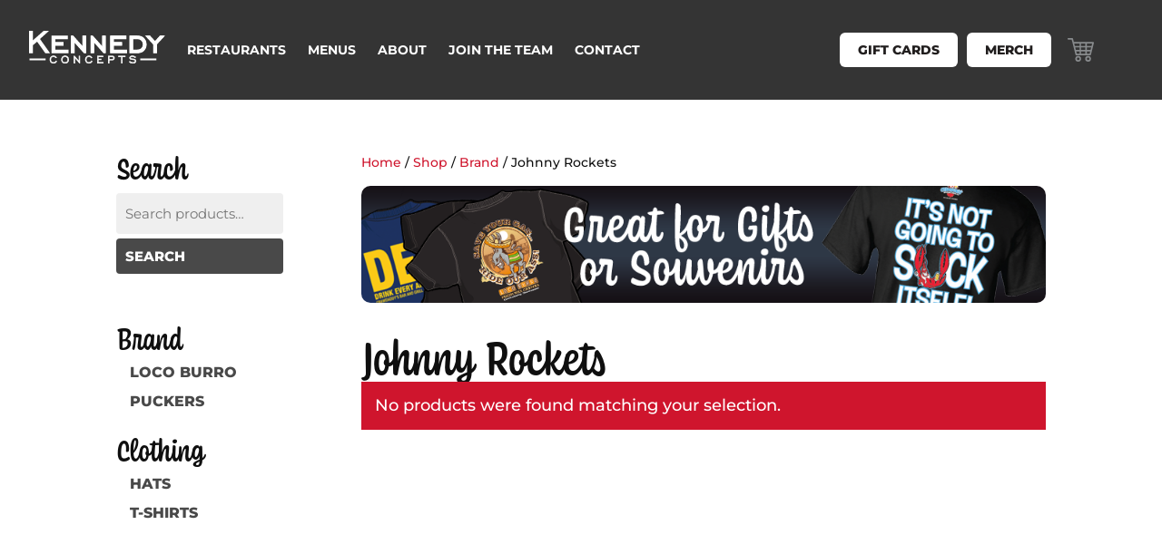

--- FILE ---
content_type: text/html; charset=UTF-8
request_url: https://kennedy-concepts.com/product-category/brand/johnny-rockets/
body_size: 31967
content:
<!DOCTYPE html>
<html lang="en-US">
<head>
	<meta charset="UTF-8" />
<script type="text/javascript">
/* <![CDATA[ */
var gform;gform||(document.addEventListener("gform_main_scripts_loaded",function(){gform.scriptsLoaded=!0}),document.addEventListener("gform/theme/scripts_loaded",function(){gform.themeScriptsLoaded=!0}),window.addEventListener("DOMContentLoaded",function(){gform.domLoaded=!0}),gform={domLoaded:!1,scriptsLoaded:!1,themeScriptsLoaded:!1,isFormEditor:()=>"function"==typeof InitializeEditor,callIfLoaded:function(o){return!(!gform.domLoaded||!gform.scriptsLoaded||!gform.themeScriptsLoaded&&!gform.isFormEditor()||(gform.isFormEditor()&&console.warn("The use of gform.initializeOnLoaded() is deprecated in the form editor context and will be removed in Gravity Forms 3.1."),o(),0))},initializeOnLoaded:function(o){gform.callIfLoaded(o)||(document.addEventListener("gform_main_scripts_loaded",()=>{gform.scriptsLoaded=!0,gform.callIfLoaded(o)}),document.addEventListener("gform/theme/scripts_loaded",()=>{gform.themeScriptsLoaded=!0,gform.callIfLoaded(o)}),window.addEventListener("DOMContentLoaded",()=>{gform.domLoaded=!0,gform.callIfLoaded(o)}))},hooks:{action:{},filter:{}},addAction:function(o,r,e,t){gform.addHook("action",o,r,e,t)},addFilter:function(o,r,e,t){gform.addHook("filter",o,r,e,t)},doAction:function(o){gform.doHook("action",o,arguments)},applyFilters:function(o){return gform.doHook("filter",o,arguments)},removeAction:function(o,r){gform.removeHook("action",o,r)},removeFilter:function(o,r,e){gform.removeHook("filter",o,r,e)},addHook:function(o,r,e,t,n){null==gform.hooks[o][r]&&(gform.hooks[o][r]=[]);var d=gform.hooks[o][r];null==n&&(n=r+"_"+d.length),gform.hooks[o][r].push({tag:n,callable:e,priority:t=null==t?10:t})},doHook:function(r,o,e){var t;if(e=Array.prototype.slice.call(e,1),null!=gform.hooks[r][o]&&((o=gform.hooks[r][o]).sort(function(o,r){return o.priority-r.priority}),o.forEach(function(o){"function"!=typeof(t=o.callable)&&(t=window[t]),"action"==r?t.apply(null,e):e[0]=t.apply(null,e)})),"filter"==r)return e[0]},removeHook:function(o,r,t,n){var e;null!=gform.hooks[o][r]&&(e=(e=gform.hooks[o][r]).filter(function(o,r,e){return!!(null!=n&&n!=o.tag||null!=t&&t!=o.priority)}),gform.hooks[o][r]=e)}});
/* ]]> */
</script>

<meta http-equiv="X-UA-Compatible" content="IE=edge">
	<link rel="pingback" href="https://kennedy-concepts.com/xmlrpc.php" />

	<link rel="stylesheet" href="https://use.typekit.net/iac1kgb.css">

	<script type="text/javascript">
		document.documentElement.className = 'js';
	</script>
	
	<script src="https://kit.fontawesome.com/24badf298a.js" crossorigin="anonymous"></script>

	<script type="text/javascript">
/* <![CDATA[ */
window.JetpackScriptData = {"site":{"icon":"https://i0.wp.com/kennedy-concepts.com/wp-content/uploads/cropped-favicon.png?w=64\u0026ssl=1","title":"Kennedy Concepts","host":"unknown","is_wpcom_platform":false}};
/* ]]> */
</script>
<link rel="preconnect" href="https://fonts.gstatic.com" crossorigin /><meta name='robots' content='index, follow, max-image-preview:large, max-snippet:-1, max-video-preview:-1' />
<script>window._wca = window._wca || [];</script>
<script type="text/javascript">
			let jqueryParams=[],jQuery=function(r){return jqueryParams=[...jqueryParams,r],jQuery},$=function(r){return jqueryParams=[...jqueryParams,r],$};window.jQuery=jQuery,window.$=jQuery;let customHeadScripts=!1;jQuery.fn=jQuery.prototype={},$.fn=jQuery.prototype={},jQuery.noConflict=function(r){if(window.jQuery)return jQuery=window.jQuery,$=window.jQuery,customHeadScripts=!0,jQuery.noConflict},jQuery.ready=function(r){jqueryParams=[...jqueryParams,r]},$.ready=function(r){jqueryParams=[...jqueryParams,r]},jQuery.load=function(r){jqueryParams=[...jqueryParams,r]},$.load=function(r){jqueryParams=[...jqueryParams,r]},jQuery.fn.ready=function(r){jqueryParams=[...jqueryParams,r]},$.fn.ready=function(r){jqueryParams=[...jqueryParams,r]};</script>
	<!-- This site is optimized with the Yoast SEO plugin v25.5 - https://yoast.com/wordpress/plugins/seo/ -->
	<title>Johnny Rockets Archives - Kennedy Concepts</title>
	<link rel="canonical" href="https://kennedy-concepts.com/product-category/brand/johnny-rockets/" />
	<meta property="og:locale" content="en_US" />
	<meta property="og:type" content="article" />
	<meta property="og:title" content="Johnny Rockets Archives - Kennedy Concepts" />
	<meta property="og:url" content="https://kennedy-concepts.com/product-category/brand/johnny-rockets/" />
	<meta property="og:site_name" content="Kennedy Concepts" />
	<meta name="twitter:card" content="summary_large_image" />
	<script type="application/ld+json" class="yoast-schema-graph">{"@context":"https://schema.org","@graph":[{"@type":"CollectionPage","@id":"https://kennedy-concepts.com/product-category/brand/johnny-rockets/","url":"https://kennedy-concepts.com/product-category/brand/johnny-rockets/","name":"Johnny Rockets Archives - Kennedy Concepts","isPartOf":{"@id":"https://kennedy-concepts.com/#website"},"breadcrumb":{"@id":"https://kennedy-concepts.com/product-category/brand/johnny-rockets/#breadcrumb"},"inLanguage":"en-US"},{"@type":"BreadcrumbList","@id":"https://kennedy-concepts.com/product-category/brand/johnny-rockets/#breadcrumb","itemListElement":[{"@type":"ListItem","position":1,"name":"Home","item":"https://kennedy-concepts.com/"},{"@type":"ListItem","position":2,"name":"Brand","item":"https://kennedy-concepts.com/product-category/brand/"},{"@type":"ListItem","position":3,"name":"Johnny Rockets"}]},{"@type":"WebSite","@id":"https://kennedy-concepts.com/#website","url":"https://kennedy-concepts.com/","name":"Kennedy Concepts","description":"A Family of Restaurants in East Tennessee","publisher":{"@id":"https://kennedy-concepts.com/#organization"},"potentialAction":[{"@type":"SearchAction","target":{"@type":"EntryPoint","urlTemplate":"https://kennedy-concepts.com/?s={search_term_string}"},"query-input":{"@type":"PropertyValueSpecification","valueRequired":true,"valueName":"search_term_string"}}],"inLanguage":"en-US"},{"@type":"Organization","@id":"https://kennedy-concepts.com/#organization","name":"Kennedy Concepts","url":"https://kennedy-concepts.com/","logo":{"@type":"ImageObject","inLanguage":"en-US","@id":"https://kennedy-concepts.com/#/schema/logo/image/","url":"https://i2.wp.com/kennedy-concepts.com/wp-content/uploads/kennedy-logo.png?fit=259%2C88&ssl=1","contentUrl":"https://i2.wp.com/kennedy-concepts.com/wp-content/uploads/kennedy-logo.png?fit=259%2C88&ssl=1","width":259,"height":88,"caption":"Kennedy Concepts"},"image":{"@id":"https://kennedy-concepts.com/#/schema/logo/image/"},"sameAs":["https://www.facebook.com/kennedyconcepts","https://www.linkedin.com/company/kennedy-concepts-inc-/"]}]}</script>
	<!-- / Yoast SEO plugin. -->


<link rel='dns-prefetch' href='//stats.wp.com' />
<link rel='dns-prefetch' href='//www.google.com' />
<link rel="alternate" type="application/rss+xml" title="Kennedy Concepts &raquo; Feed" href="https://kennedy-concepts.com/feed/" />
<link rel="alternate" type="application/rss+xml" title="Kennedy Concepts &raquo; Comments Feed" href="https://kennedy-concepts.com/comments/feed/" />
<link rel="alternate" type="text/calendar" title="Kennedy Concepts &raquo; iCal Feed" href="https://kennedy-concepts.com/events/?ical=1" />
<link rel="alternate" type="application/rss+xml" title="Kennedy Concepts &raquo; Johnny Rockets Category Feed" href="https://kennedy-concepts.com/product-category/brand/johnny-rockets/feed/" />
<meta content="Divi Child v." name="generator"/><link rel='stylesheet' id='wp-block-library-css' href='https://kennedy-concepts.com/wp-includes/css/dist/block-library/style.min.css?ver=6.8.3' type='text/css' media='all' />
<style id='wp-block-library-theme-inline-css' type='text/css'>
.wp-block-audio :where(figcaption){color:#555;font-size:13px;text-align:center}.is-dark-theme .wp-block-audio :where(figcaption){color:#ffffffa6}.wp-block-audio{margin:0 0 1em}.wp-block-code{border:1px solid #ccc;border-radius:4px;font-family:Menlo,Consolas,monaco,monospace;padding:.8em 1em}.wp-block-embed :where(figcaption){color:#555;font-size:13px;text-align:center}.is-dark-theme .wp-block-embed :where(figcaption){color:#ffffffa6}.wp-block-embed{margin:0 0 1em}.blocks-gallery-caption{color:#555;font-size:13px;text-align:center}.is-dark-theme .blocks-gallery-caption{color:#ffffffa6}:root :where(.wp-block-image figcaption){color:#555;font-size:13px;text-align:center}.is-dark-theme :root :where(.wp-block-image figcaption){color:#ffffffa6}.wp-block-image{margin:0 0 1em}.wp-block-pullquote{border-bottom:4px solid;border-top:4px solid;color:currentColor;margin-bottom:1.75em}.wp-block-pullquote cite,.wp-block-pullquote footer,.wp-block-pullquote__citation{color:currentColor;font-size:.8125em;font-style:normal;text-transform:uppercase}.wp-block-quote{border-left:.25em solid;margin:0 0 1.75em;padding-left:1em}.wp-block-quote cite,.wp-block-quote footer{color:currentColor;font-size:.8125em;font-style:normal;position:relative}.wp-block-quote:where(.has-text-align-right){border-left:none;border-right:.25em solid;padding-left:0;padding-right:1em}.wp-block-quote:where(.has-text-align-center){border:none;padding-left:0}.wp-block-quote.is-large,.wp-block-quote.is-style-large,.wp-block-quote:where(.is-style-plain){border:none}.wp-block-search .wp-block-search__label{font-weight:700}.wp-block-search__button{border:1px solid #ccc;padding:.375em .625em}:where(.wp-block-group.has-background){padding:1.25em 2.375em}.wp-block-separator.has-css-opacity{opacity:.4}.wp-block-separator{border:none;border-bottom:2px solid;margin-left:auto;margin-right:auto}.wp-block-separator.has-alpha-channel-opacity{opacity:1}.wp-block-separator:not(.is-style-wide):not(.is-style-dots){width:100px}.wp-block-separator.has-background:not(.is-style-dots){border-bottom:none;height:1px}.wp-block-separator.has-background:not(.is-style-wide):not(.is-style-dots){height:2px}.wp-block-table{margin:0 0 1em}.wp-block-table td,.wp-block-table th{word-break:normal}.wp-block-table :where(figcaption){color:#555;font-size:13px;text-align:center}.is-dark-theme .wp-block-table :where(figcaption){color:#ffffffa6}.wp-block-video :where(figcaption){color:#555;font-size:13px;text-align:center}.is-dark-theme .wp-block-video :where(figcaption){color:#ffffffa6}.wp-block-video{margin:0 0 1em}:root :where(.wp-block-template-part.has-background){margin-bottom:0;margin-top:0;padding:1.25em 2.375em}
</style>
<style id='pdfemb-pdf-embedder-viewer-style-inline-css' type='text/css'>
.wp-block-pdfemb-pdf-embedder-viewer{max-width:none}

</style>
<link rel='stylesheet' id='mediaelement-css' href='https://kennedy-concepts.com/wp-includes/js/mediaelement/mediaelementplayer-legacy.min.css?ver=4.2.17' type='text/css' media='all' />
<link rel='stylesheet' id='wp-mediaelement-css' href='https://kennedy-concepts.com/wp-includes/js/mediaelement/wp-mediaelement.min.css?ver=6.8.3' type='text/css' media='all' />
<style id='jetpack-sharing-buttons-style-inline-css' type='text/css'>
.jetpack-sharing-buttons__services-list{display:flex;flex-direction:row;flex-wrap:wrap;gap:0;list-style-type:none;margin:5px;padding:0}.jetpack-sharing-buttons__services-list.has-small-icon-size{font-size:12px}.jetpack-sharing-buttons__services-list.has-normal-icon-size{font-size:16px}.jetpack-sharing-buttons__services-list.has-large-icon-size{font-size:24px}.jetpack-sharing-buttons__services-list.has-huge-icon-size{font-size:36px}@media print{.jetpack-sharing-buttons__services-list{display:none!important}}.editor-styles-wrapper .wp-block-jetpack-sharing-buttons{gap:0;padding-inline-start:0}ul.jetpack-sharing-buttons__services-list.has-background{padding:1.25em 2.375em}
</style>
<style id='global-styles-inline-css' type='text/css'>
:root{--wp--preset--aspect-ratio--square: 1;--wp--preset--aspect-ratio--4-3: 4/3;--wp--preset--aspect-ratio--3-4: 3/4;--wp--preset--aspect-ratio--3-2: 3/2;--wp--preset--aspect-ratio--2-3: 2/3;--wp--preset--aspect-ratio--16-9: 16/9;--wp--preset--aspect-ratio--9-16: 9/16;--wp--preset--color--black: #000000;--wp--preset--color--cyan-bluish-gray: #abb8c3;--wp--preset--color--white: #ffffff;--wp--preset--color--pale-pink: #f78da7;--wp--preset--color--vivid-red: #cf2e2e;--wp--preset--color--luminous-vivid-orange: #ff6900;--wp--preset--color--luminous-vivid-amber: #fcb900;--wp--preset--color--light-green-cyan: #7bdcb5;--wp--preset--color--vivid-green-cyan: #00d084;--wp--preset--color--pale-cyan-blue: #8ed1fc;--wp--preset--color--vivid-cyan-blue: #0693e3;--wp--preset--color--vivid-purple: #9b51e0;--wp--preset--gradient--vivid-cyan-blue-to-vivid-purple: linear-gradient(135deg,rgba(6,147,227,1) 0%,rgb(155,81,224) 100%);--wp--preset--gradient--light-green-cyan-to-vivid-green-cyan: linear-gradient(135deg,rgb(122,220,180) 0%,rgb(0,208,130) 100%);--wp--preset--gradient--luminous-vivid-amber-to-luminous-vivid-orange: linear-gradient(135deg,rgba(252,185,0,1) 0%,rgba(255,105,0,1) 100%);--wp--preset--gradient--luminous-vivid-orange-to-vivid-red: linear-gradient(135deg,rgba(255,105,0,1) 0%,rgb(207,46,46) 100%);--wp--preset--gradient--very-light-gray-to-cyan-bluish-gray: linear-gradient(135deg,rgb(238,238,238) 0%,rgb(169,184,195) 100%);--wp--preset--gradient--cool-to-warm-spectrum: linear-gradient(135deg,rgb(74,234,220) 0%,rgb(151,120,209) 20%,rgb(207,42,186) 40%,rgb(238,44,130) 60%,rgb(251,105,98) 80%,rgb(254,248,76) 100%);--wp--preset--gradient--blush-light-purple: linear-gradient(135deg,rgb(255,206,236) 0%,rgb(152,150,240) 100%);--wp--preset--gradient--blush-bordeaux: linear-gradient(135deg,rgb(254,205,165) 0%,rgb(254,45,45) 50%,rgb(107,0,62) 100%);--wp--preset--gradient--luminous-dusk: linear-gradient(135deg,rgb(255,203,112) 0%,rgb(199,81,192) 50%,rgb(65,88,208) 100%);--wp--preset--gradient--pale-ocean: linear-gradient(135deg,rgb(255,245,203) 0%,rgb(182,227,212) 50%,rgb(51,167,181) 100%);--wp--preset--gradient--electric-grass: linear-gradient(135deg,rgb(202,248,128) 0%,rgb(113,206,126) 100%);--wp--preset--gradient--midnight: linear-gradient(135deg,rgb(2,3,129) 0%,rgb(40,116,252) 100%);--wp--preset--font-size--small: 13px;--wp--preset--font-size--medium: 20px;--wp--preset--font-size--large: 36px;--wp--preset--font-size--x-large: 42px;--wp--preset--spacing--20: 0.44rem;--wp--preset--spacing--30: 0.67rem;--wp--preset--spacing--40: 1rem;--wp--preset--spacing--50: 1.5rem;--wp--preset--spacing--60: 2.25rem;--wp--preset--spacing--70: 3.38rem;--wp--preset--spacing--80: 5.06rem;--wp--preset--shadow--natural: 6px 6px 9px rgba(0, 0, 0, 0.2);--wp--preset--shadow--deep: 12px 12px 50px rgba(0, 0, 0, 0.4);--wp--preset--shadow--sharp: 6px 6px 0px rgba(0, 0, 0, 0.2);--wp--preset--shadow--outlined: 6px 6px 0px -3px rgba(255, 255, 255, 1), 6px 6px rgba(0, 0, 0, 1);--wp--preset--shadow--crisp: 6px 6px 0px rgba(0, 0, 0, 1);}:root { --wp--style--global--content-size: 823px;--wp--style--global--wide-size: 1080px; }:where(body) { margin: 0; }.wp-site-blocks > .alignleft { float: left; margin-right: 2em; }.wp-site-blocks > .alignright { float: right; margin-left: 2em; }.wp-site-blocks > .aligncenter { justify-content: center; margin-left: auto; margin-right: auto; }:where(.is-layout-flex){gap: 0.5em;}:where(.is-layout-grid){gap: 0.5em;}.is-layout-flow > .alignleft{float: left;margin-inline-start: 0;margin-inline-end: 2em;}.is-layout-flow > .alignright{float: right;margin-inline-start: 2em;margin-inline-end: 0;}.is-layout-flow > .aligncenter{margin-left: auto !important;margin-right: auto !important;}.is-layout-constrained > .alignleft{float: left;margin-inline-start: 0;margin-inline-end: 2em;}.is-layout-constrained > .alignright{float: right;margin-inline-start: 2em;margin-inline-end: 0;}.is-layout-constrained > .aligncenter{margin-left: auto !important;margin-right: auto !important;}.is-layout-constrained > :where(:not(.alignleft):not(.alignright):not(.alignfull)){max-width: var(--wp--style--global--content-size);margin-left: auto !important;margin-right: auto !important;}.is-layout-constrained > .alignwide{max-width: var(--wp--style--global--wide-size);}body .is-layout-flex{display: flex;}.is-layout-flex{flex-wrap: wrap;align-items: center;}.is-layout-flex > :is(*, div){margin: 0;}body .is-layout-grid{display: grid;}.is-layout-grid > :is(*, div){margin: 0;}body{padding-top: 0px;padding-right: 0px;padding-bottom: 0px;padding-left: 0px;}:root :where(.wp-element-button, .wp-block-button__link){background-color: #32373c;border-width: 0;color: #fff;font-family: inherit;font-size: inherit;line-height: inherit;padding: calc(0.667em + 2px) calc(1.333em + 2px);text-decoration: none;}.has-black-color{color: var(--wp--preset--color--black) !important;}.has-cyan-bluish-gray-color{color: var(--wp--preset--color--cyan-bluish-gray) !important;}.has-white-color{color: var(--wp--preset--color--white) !important;}.has-pale-pink-color{color: var(--wp--preset--color--pale-pink) !important;}.has-vivid-red-color{color: var(--wp--preset--color--vivid-red) !important;}.has-luminous-vivid-orange-color{color: var(--wp--preset--color--luminous-vivid-orange) !important;}.has-luminous-vivid-amber-color{color: var(--wp--preset--color--luminous-vivid-amber) !important;}.has-light-green-cyan-color{color: var(--wp--preset--color--light-green-cyan) !important;}.has-vivid-green-cyan-color{color: var(--wp--preset--color--vivid-green-cyan) !important;}.has-pale-cyan-blue-color{color: var(--wp--preset--color--pale-cyan-blue) !important;}.has-vivid-cyan-blue-color{color: var(--wp--preset--color--vivid-cyan-blue) !important;}.has-vivid-purple-color{color: var(--wp--preset--color--vivid-purple) !important;}.has-black-background-color{background-color: var(--wp--preset--color--black) !important;}.has-cyan-bluish-gray-background-color{background-color: var(--wp--preset--color--cyan-bluish-gray) !important;}.has-white-background-color{background-color: var(--wp--preset--color--white) !important;}.has-pale-pink-background-color{background-color: var(--wp--preset--color--pale-pink) !important;}.has-vivid-red-background-color{background-color: var(--wp--preset--color--vivid-red) !important;}.has-luminous-vivid-orange-background-color{background-color: var(--wp--preset--color--luminous-vivid-orange) !important;}.has-luminous-vivid-amber-background-color{background-color: var(--wp--preset--color--luminous-vivid-amber) !important;}.has-light-green-cyan-background-color{background-color: var(--wp--preset--color--light-green-cyan) !important;}.has-vivid-green-cyan-background-color{background-color: var(--wp--preset--color--vivid-green-cyan) !important;}.has-pale-cyan-blue-background-color{background-color: var(--wp--preset--color--pale-cyan-blue) !important;}.has-vivid-cyan-blue-background-color{background-color: var(--wp--preset--color--vivid-cyan-blue) !important;}.has-vivid-purple-background-color{background-color: var(--wp--preset--color--vivid-purple) !important;}.has-black-border-color{border-color: var(--wp--preset--color--black) !important;}.has-cyan-bluish-gray-border-color{border-color: var(--wp--preset--color--cyan-bluish-gray) !important;}.has-white-border-color{border-color: var(--wp--preset--color--white) !important;}.has-pale-pink-border-color{border-color: var(--wp--preset--color--pale-pink) !important;}.has-vivid-red-border-color{border-color: var(--wp--preset--color--vivid-red) !important;}.has-luminous-vivid-orange-border-color{border-color: var(--wp--preset--color--luminous-vivid-orange) !important;}.has-luminous-vivid-amber-border-color{border-color: var(--wp--preset--color--luminous-vivid-amber) !important;}.has-light-green-cyan-border-color{border-color: var(--wp--preset--color--light-green-cyan) !important;}.has-vivid-green-cyan-border-color{border-color: var(--wp--preset--color--vivid-green-cyan) !important;}.has-pale-cyan-blue-border-color{border-color: var(--wp--preset--color--pale-cyan-blue) !important;}.has-vivid-cyan-blue-border-color{border-color: var(--wp--preset--color--vivid-cyan-blue) !important;}.has-vivid-purple-border-color{border-color: var(--wp--preset--color--vivid-purple) !important;}.has-vivid-cyan-blue-to-vivid-purple-gradient-background{background: var(--wp--preset--gradient--vivid-cyan-blue-to-vivid-purple) !important;}.has-light-green-cyan-to-vivid-green-cyan-gradient-background{background: var(--wp--preset--gradient--light-green-cyan-to-vivid-green-cyan) !important;}.has-luminous-vivid-amber-to-luminous-vivid-orange-gradient-background{background: var(--wp--preset--gradient--luminous-vivid-amber-to-luminous-vivid-orange) !important;}.has-luminous-vivid-orange-to-vivid-red-gradient-background{background: var(--wp--preset--gradient--luminous-vivid-orange-to-vivid-red) !important;}.has-very-light-gray-to-cyan-bluish-gray-gradient-background{background: var(--wp--preset--gradient--very-light-gray-to-cyan-bluish-gray) !important;}.has-cool-to-warm-spectrum-gradient-background{background: var(--wp--preset--gradient--cool-to-warm-spectrum) !important;}.has-blush-light-purple-gradient-background{background: var(--wp--preset--gradient--blush-light-purple) !important;}.has-blush-bordeaux-gradient-background{background: var(--wp--preset--gradient--blush-bordeaux) !important;}.has-luminous-dusk-gradient-background{background: var(--wp--preset--gradient--luminous-dusk) !important;}.has-pale-ocean-gradient-background{background: var(--wp--preset--gradient--pale-ocean) !important;}.has-electric-grass-gradient-background{background: var(--wp--preset--gradient--electric-grass) !important;}.has-midnight-gradient-background{background: var(--wp--preset--gradient--midnight) !important;}.has-small-font-size{font-size: var(--wp--preset--font-size--small) !important;}.has-medium-font-size{font-size: var(--wp--preset--font-size--medium) !important;}.has-large-font-size{font-size: var(--wp--preset--font-size--large) !important;}.has-x-large-font-size{font-size: var(--wp--preset--font-size--x-large) !important;}
:where(.wp-block-post-template.is-layout-flex){gap: 1.25em;}:where(.wp-block-post-template.is-layout-grid){gap: 1.25em;}
:where(.wp-block-columns.is-layout-flex){gap: 2em;}:where(.wp-block-columns.is-layout-grid){gap: 2em;}
:root :where(.wp-block-pullquote){font-size: 1.5em;line-height: 1.6;}
</style>
<link rel='stylesheet' id='pb_animate-css' href='https://kennedy-concepts.com/wp-content/plugins/ays-popup-box/public/css/animate.css?ver=5.4.5' type='text/css' media='all' />
<link rel='stylesheet' id='woocommerce-layout-css' href='https://kennedy-concepts.com/wp-content/plugins/woocommerce/assets/css/woocommerce-layout.css?ver=10.0.4' type='text/css' media='all' />
<style id='woocommerce-layout-inline-css' type='text/css'>

	.infinite-scroll .woocommerce-pagination {
		display: none;
	}
</style>
<link rel='stylesheet' id='woocommerce-smallscreen-css' href='https://kennedy-concepts.com/wp-content/plugins/woocommerce/assets/css/woocommerce-smallscreen.css?ver=10.0.4' type='text/css' media='only screen and (max-width: 768px)' />
<link rel='stylesheet' id='woocommerce-general-css' href='https://kennedy-concepts.com/wp-content/plugins/woocommerce/assets/css/woocommerce.css?ver=10.0.4' type='text/css' media='all' />
<style id='woocommerce-inline-inline-css' type='text/css'>
.woocommerce form .form-row .required { visibility: visible; }
</style>
<link rel='stylesheet' id='brands-styles-css' href='https://kennedy-concepts.com/wp-content/plugins/woocommerce/assets/css/brands.css?ver=10.0.4' type='text/css' media='all' />
<style id='divi-style-parent-inline-inline-css' type='text/css'>
/*!
Theme Name: Divi
Theme URI: http://www.elegantthemes.com/gallery/divi/
Version: 4.27.4
Description: Smart. Flexible. Beautiful. Divi is the most powerful theme in our collection.
Author: Elegant Themes
Author URI: http://www.elegantthemes.com
License: GNU General Public License v2
License URI: http://www.gnu.org/licenses/gpl-2.0.html
*/

a,abbr,acronym,address,applet,b,big,blockquote,body,center,cite,code,dd,del,dfn,div,dl,dt,em,fieldset,font,form,h1,h2,h3,h4,h5,h6,html,i,iframe,img,ins,kbd,label,legend,li,object,ol,p,pre,q,s,samp,small,span,strike,strong,sub,sup,tt,u,ul,var{margin:0;padding:0;border:0;outline:0;font-size:100%;-ms-text-size-adjust:100%;-webkit-text-size-adjust:100%;vertical-align:baseline;background:transparent}body{line-height:1}ol,ul{list-style:none}blockquote,q{quotes:none}blockquote:after,blockquote:before,q:after,q:before{content:"";content:none}blockquote{margin:20px 0 30px;border-left:5px solid;padding-left:20px}:focus{outline:0}del{text-decoration:line-through}pre{overflow:auto;padding:10px}figure{margin:0}table{border-collapse:collapse;border-spacing:0}article,aside,footer,header,hgroup,nav,section{display:block}body{font-family:Open Sans,Arial,sans-serif;font-size:14px;color:#666;background-color:#fff;line-height:1.7em;font-weight:500;-webkit-font-smoothing:antialiased;-moz-osx-font-smoothing:grayscale}body.page-template-page-template-blank-php #page-container{padding-top:0!important}body.et_cover_background{background-size:cover!important;background-position:top!important;background-repeat:no-repeat!important;background-attachment:fixed}a{color:#2ea3f2}a,a:hover{text-decoration:none}p{padding-bottom:1em}p:not(.has-background):last-of-type{padding-bottom:0}p.et_normal_padding{padding-bottom:1em}strong{font-weight:700}cite,em,i{font-style:italic}code,pre{font-family:Courier New,monospace;margin-bottom:10px}ins{text-decoration:none}sub,sup{height:0;line-height:1;position:relative;vertical-align:baseline}sup{bottom:.8em}sub{top:.3em}dl{margin:0 0 1.5em}dl dt{font-weight:700}dd{margin-left:1.5em}blockquote p{padding-bottom:0}embed,iframe,object,video{max-width:100%}h1,h2,h3,h4,h5,h6{color:#333;padding-bottom:10px;line-height:1em;font-weight:500}h1 a,h2 a,h3 a,h4 a,h5 a,h6 a{color:inherit}h1{font-size:30px}h2{font-size:26px}h3{font-size:22px}h4{font-size:18px}h5{font-size:16px}h6{font-size:14px}input{-webkit-appearance:none}input[type=checkbox]{-webkit-appearance:checkbox}input[type=radio]{-webkit-appearance:radio}input.text,input.title,input[type=email],input[type=password],input[type=tel],input[type=text],select,textarea{background-color:#fff;border:1px solid #bbb;padding:2px;color:#4e4e4e}input.text:focus,input.title:focus,input[type=text]:focus,select:focus,textarea:focus{border-color:#2d3940;color:#3e3e3e}input.text,input.title,input[type=text],select,textarea{margin:0}textarea{padding:4px}button,input,select,textarea{font-family:inherit}img{max-width:100%;height:auto}.clear{clear:both}br.clear{margin:0;padding:0}.pagination{clear:both}#et_search_icon:hover,.et-social-icon a:hover,.et_password_protected_form .et_submit_button,.form-submit .et_pb_buttontton.alt.disabled,.nav-single a,.posted_in a{color:#2ea3f2}.et-search-form,blockquote{border-color:#2ea3f2}#main-content{background-color:#fff}.container{width:80%;max-width:1080px;margin:auto;position:relative}body:not(.et-tb) #main-content .container,body:not(.et-tb-has-header) #main-content .container{padding-top:58px}.et_full_width_page #main-content .container:before{display:none}.main_title{margin-bottom:20px}.et_password_protected_form .et_submit_button:hover,.form-submit .et_pb_button:hover{background:rgba(0,0,0,.05)}.et_button_icon_visible .et_pb_button{padding-right:2em;padding-left:.7em}.et_button_icon_visible .et_pb_button:after{opacity:1;margin-left:0}.et_button_left .et_pb_button:hover:after{left:.15em}.et_button_left .et_pb_button:after{margin-left:0;left:1em}.et_button_icon_visible.et_button_left .et_pb_button,.et_button_left .et_pb_button:hover,.et_button_left .et_pb_module .et_pb_button:hover{padding-left:2em;padding-right:.7em}.et_button_icon_visible.et_button_left .et_pb_button:after,.et_button_left .et_pb_button:hover:after{left:.15em}.et_password_protected_form .et_submit_button:hover,.form-submit .et_pb_button:hover{padding:.3em 1em}.et_button_no_icon .et_pb_button:after{display:none}.et_button_no_icon.et_button_icon_visible.et_button_left .et_pb_button,.et_button_no_icon.et_button_left .et_pb_button:hover,.et_button_no_icon .et_pb_button,.et_button_no_icon .et_pb_button:hover{padding:.3em 1em!important}.et_button_custom_icon .et_pb_button:after{line-height:1.7em}.et_button_custom_icon.et_button_icon_visible .et_pb_button:after,.et_button_custom_icon .et_pb_button:hover:after{margin-left:.3em}#left-area .post_format-post-format-gallery .wp-block-gallery:first-of-type{padding:0;margin-bottom:-16px}.entry-content table:not(.variations){border:1px solid #eee;margin:0 0 15px;text-align:left;width:100%}.entry-content thead th,.entry-content tr th{color:#555;font-weight:700;padding:9px 24px}.entry-content tr td{border-top:1px solid #eee;padding:6px 24px}#left-area ul,.entry-content ul,.et-l--body ul,.et-l--footer ul,.et-l--header ul{list-style-type:disc;padding:0 0 23px 1em;line-height:26px}#left-area ol,.entry-content ol,.et-l--body ol,.et-l--footer ol,.et-l--header ol{list-style-type:decimal;list-style-position:inside;padding:0 0 23px;line-height:26px}#left-area ul li ul,.entry-content ul li ol{padding:2px 0 2px 20px}#left-area ol li ul,.entry-content ol li ol,.et-l--body ol li ol,.et-l--footer ol li ol,.et-l--header ol li ol{padding:2px 0 2px 35px}#left-area ul.wp-block-gallery{display:-webkit-box;display:-ms-flexbox;display:flex;-ms-flex-wrap:wrap;flex-wrap:wrap;list-style-type:none;padding:0}#left-area ul.products{padding:0!important;line-height:1.7!important;list-style:none!important}.gallery-item a{display:block}.gallery-caption,.gallery-item a{width:90%}#wpadminbar{z-index:100001}#left-area .post-meta{font-size:14px;padding-bottom:15px}#left-area .post-meta a{text-decoration:none;color:#666}#left-area .et_featured_image{padding-bottom:7px}.single .post{padding-bottom:25px}body.single .et_audio_content{margin-bottom:-6px}.nav-single a{text-decoration:none;color:#2ea3f2;font-size:14px;font-weight:400}.nav-previous{float:left}.nav-next{float:right}.et_password_protected_form p input{background-color:#eee;border:none!important;width:100%!important;border-radius:0!important;font-size:14px;color:#999!important;padding:16px!important;-webkit-box-sizing:border-box;box-sizing:border-box}.et_password_protected_form label{display:none}.et_password_protected_form .et_submit_button{font-family:inherit;display:block;float:right;margin:8px auto 0;cursor:pointer}.post-password-required p.nocomments.container{max-width:100%}.post-password-required p.nocomments.container:before{display:none}.aligncenter,div.post .new-post .aligncenter{display:block;margin-left:auto;margin-right:auto}.wp-caption{border:1px solid #ddd;text-align:center;background-color:#f3f3f3;margin-bottom:10px;max-width:96%;padding:8px}.wp-caption.alignleft{margin:0 30px 20px 0}.wp-caption.alignright{margin:0 0 20px 30px}.wp-caption img{margin:0;padding:0;border:0}.wp-caption p.wp-caption-text{font-size:12px;padding:0 4px 5px;margin:0}.alignright{float:right}.alignleft{float:left}img.alignleft{display:inline;float:left;margin-right:15px}img.alignright{display:inline;float:right;margin-left:15px}.page.et_pb_pagebuilder_layout #main-content{background-color:transparent}body #main-content .et_builder_inner_content>h1,body #main-content .et_builder_inner_content>h2,body #main-content .et_builder_inner_content>h3,body #main-content .et_builder_inner_content>h4,body #main-content .et_builder_inner_content>h5,body #main-content .et_builder_inner_content>h6{line-height:1.4em}body #main-content .et_builder_inner_content>p{line-height:1.7em}.wp-block-pullquote{margin:20px 0 30px}.wp-block-pullquote.has-background blockquote{border-left:none}.wp-block-group.has-background{padding:1.5em 1.5em .5em}@media (min-width:981px){#left-area{width:79.125%;padding-bottom:23px}#main-content .container:before{content:"";position:absolute;top:0;height:100%;width:1px;background-color:#e2e2e2}.et_full_width_page #left-area,.et_no_sidebar #left-area{float:none;width:100%!important}.et_full_width_page #left-area{padding-bottom:0}.et_no_sidebar #main-content .container:before{display:none}}@media (max-width:980px){#page-container{padding-top:80px}.et-tb #page-container,.et-tb-has-header #page-container{padding-top:0!important}#left-area,#sidebar{width:100%!important}#main-content .container:before{display:none!important}.et_full_width_page .et_gallery_item:nth-child(4n+1){clear:none}}@media print{#page-container{padding-top:0!important}}#wp-admin-bar-et-use-visual-builder a:before{font-family:ETmodules!important;content:"\e625";font-size:30px!important;width:28px;margin-top:-3px;color:#974df3!important}#wp-admin-bar-et-use-visual-builder:hover a:before{color:#fff!important}#wp-admin-bar-et-use-visual-builder:hover a,#wp-admin-bar-et-use-visual-builder a:hover{transition:background-color .5s ease;-webkit-transition:background-color .5s ease;-moz-transition:background-color .5s ease;background-color:#7e3bd0!important;color:#fff!important}* html .clearfix,:first-child+html .clearfix{zoom:1}.iphone .et_pb_section_video_bg video::-webkit-media-controls-start-playback-button{display:none!important;-webkit-appearance:none}.et_mobile_device .et_pb_section_parallax .et_pb_parallax_css{background-attachment:scroll}.et-social-facebook a.icon:before{content:"\e093"}.et-social-twitter a.icon:before{content:"\e094"}.et-social-google-plus a.icon:before{content:"\e096"}.et-social-instagram a.icon:before{content:"\e09a"}.et-social-rss a.icon:before{content:"\e09e"}.ai1ec-single-event:after{content:" ";display:table;clear:both}.evcal_event_details .evcal_evdata_cell .eventon_details_shading_bot.eventon_details_shading_bot{z-index:3}.wp-block-divi-layout{margin-bottom:1em}*{-webkit-box-sizing:border-box;box-sizing:border-box}#et-info-email:before,#et-info-phone:before,#et_search_icon:before,.comment-reply-link:after,.et-cart-info span:before,.et-pb-arrow-next:before,.et-pb-arrow-prev:before,.et-social-icon a:before,.et_audio_container .mejs-playpause-button button:before,.et_audio_container .mejs-volume-button button:before,.et_overlay:before,.et_password_protected_form .et_submit_button:after,.et_pb_button:after,.et_pb_contact_reset:after,.et_pb_contact_submit:after,.et_pb_font_icon:before,.et_pb_newsletter_button:after,.et_pb_pricing_table_button:after,.et_pb_promo_button:after,.et_pb_testimonial:before,.et_pb_toggle_title:before,.form-submit .et_pb_button:after,.mobile_menu_bar:before,a.et_pb_more_button:after{font-family:ETmodules!important;speak:none;font-style:normal;font-weight:400;-webkit-font-feature-settings:normal;font-feature-settings:normal;font-variant:normal;text-transform:none;line-height:1;-webkit-font-smoothing:antialiased;-moz-osx-font-smoothing:grayscale;text-shadow:0 0;direction:ltr}.et-pb-icon,.et_pb_custom_button_icon.et_pb_button:after,.et_pb_login .et_pb_custom_button_icon.et_pb_button:after,.et_pb_woo_custom_button_icon .button.et_pb_custom_button_icon.et_pb_button:after,.et_pb_woo_custom_button_icon .button.et_pb_custom_button_icon.et_pb_button:hover:after{content:attr(data-icon)}.et-pb-icon{font-family:ETmodules;speak:none;font-weight:400;-webkit-font-feature-settings:normal;font-feature-settings:normal;font-variant:normal;text-transform:none;line-height:1;-webkit-font-smoothing:antialiased;font-size:96px;font-style:normal;display:inline-block;-webkit-box-sizing:border-box;box-sizing:border-box;direction:ltr}#et-ajax-saving{display:none;-webkit-transition:background .3s,-webkit-box-shadow .3s;transition:background .3s,-webkit-box-shadow .3s;transition:background .3s,box-shadow .3s;transition:background .3s,box-shadow .3s,-webkit-box-shadow .3s;-webkit-box-shadow:rgba(0,139,219,.247059) 0 0 60px;box-shadow:0 0 60px rgba(0,139,219,.247059);position:fixed;top:50%;left:50%;width:50px;height:50px;background:#fff;border-radius:50px;margin:-25px 0 0 -25px;z-index:999999;text-align:center}#et-ajax-saving img{margin:9px}.et-safe-mode-indicator,.et-safe-mode-indicator:focus,.et-safe-mode-indicator:hover{-webkit-box-shadow:0 5px 10px rgba(41,196,169,.15);box-shadow:0 5px 10px rgba(41,196,169,.15);background:#29c4a9;color:#fff;font-size:14px;font-weight:600;padding:12px;line-height:16px;border-radius:3px;position:fixed;bottom:30px;right:30px;z-index:999999;text-decoration:none;font-family:Open Sans,sans-serif;-webkit-font-smoothing:antialiased;-moz-osx-font-smoothing:grayscale}.et_pb_button{font-size:20px;font-weight:500;padding:.3em 1em;line-height:1.7em!important;background-color:transparent;background-size:cover;background-position:50%;background-repeat:no-repeat;border:2px solid;border-radius:3px;-webkit-transition-duration:.2s;transition-duration:.2s;-webkit-transition-property:all!important;transition-property:all!important}.et_pb_button,.et_pb_button_inner{position:relative}.et_pb_button:hover,.et_pb_module .et_pb_button:hover{border:2px solid transparent;padding:.3em 2em .3em .7em}.et_pb_button:hover{background-color:hsla(0,0%,100%,.2)}.et_pb_bg_layout_light.et_pb_button:hover,.et_pb_bg_layout_light .et_pb_button:hover{background-color:rgba(0,0,0,.05)}.et_pb_button:after,.et_pb_button:before{font-size:32px;line-height:1em;content:"\35";opacity:0;position:absolute;margin-left:-1em;-webkit-transition:all .2s;transition:all .2s;text-transform:none;-webkit-font-feature-settings:"kern" off;font-feature-settings:"kern" off;font-variant:none;font-style:normal;font-weight:400;text-shadow:none}.et_pb_button.et_hover_enabled:hover:after,.et_pb_button.et_pb_hovered:hover:after{-webkit-transition:none!important;transition:none!important}.et_pb_button:before{display:none}.et_pb_button:hover:after{opacity:1;margin-left:0}.et_pb_column_1_3 h1,.et_pb_column_1_4 h1,.et_pb_column_1_5 h1,.et_pb_column_1_6 h1,.et_pb_column_2_5 h1{font-size:26px}.et_pb_column_1_3 h2,.et_pb_column_1_4 h2,.et_pb_column_1_5 h2,.et_pb_column_1_6 h2,.et_pb_column_2_5 h2{font-size:23px}.et_pb_column_1_3 h3,.et_pb_column_1_4 h3,.et_pb_column_1_5 h3,.et_pb_column_1_6 h3,.et_pb_column_2_5 h3{font-size:20px}.et_pb_column_1_3 h4,.et_pb_column_1_4 h4,.et_pb_column_1_5 h4,.et_pb_column_1_6 h4,.et_pb_column_2_5 h4{font-size:18px}.et_pb_column_1_3 h5,.et_pb_column_1_4 h5,.et_pb_column_1_5 h5,.et_pb_column_1_6 h5,.et_pb_column_2_5 h5{font-size:16px}.et_pb_column_1_3 h6,.et_pb_column_1_4 h6,.et_pb_column_1_5 h6,.et_pb_column_1_6 h6,.et_pb_column_2_5 h6{font-size:15px}.et_pb_bg_layout_dark,.et_pb_bg_layout_dark h1,.et_pb_bg_layout_dark h2,.et_pb_bg_layout_dark h3,.et_pb_bg_layout_dark h4,.et_pb_bg_layout_dark h5,.et_pb_bg_layout_dark h6{color:#fff!important}.et_pb_module.et_pb_text_align_left{text-align:left}.et_pb_module.et_pb_text_align_center{text-align:center}.et_pb_module.et_pb_text_align_right{text-align:right}.et_pb_module.et_pb_text_align_justified{text-align:justify}.clearfix:after{visibility:hidden;display:block;font-size:0;content:" ";clear:both;height:0}.et_pb_bg_layout_light .et_pb_more_button{color:#2ea3f2}.et_builder_inner_content{position:relative;z-index:1}header .et_builder_inner_content{z-index:2}.et_pb_css_mix_blend_mode_passthrough{mix-blend-mode:unset!important}.et_pb_image_container{margin:-20px -20px 29px}.et_pb_module_inner{position:relative}.et_hover_enabled_preview{z-index:2}.et_hover_enabled:hover{position:relative;z-index:2}.et_pb_all_tabs,.et_pb_module,.et_pb_posts_nav a,.et_pb_tab,.et_pb_with_background{position:relative;background-size:cover;background-position:50%;background-repeat:no-repeat}.et_pb_background_mask,.et_pb_background_pattern{bottom:0;left:0;position:absolute;right:0;top:0}.et_pb_background_mask{background-size:calc(100% + 2px) calc(100% + 2px);background-repeat:no-repeat;background-position:50%;overflow:hidden}.et_pb_background_pattern{background-position:0 0;background-repeat:repeat}.et_pb_with_border{position:relative;border:0 solid #333}.post-password-required .et_pb_row{padding:0;width:100%}.post-password-required .et_password_protected_form{min-height:0}body.et_pb_pagebuilder_layout.et_pb_show_title .post-password-required .et_password_protected_form h1,body:not(.et_pb_pagebuilder_layout) .post-password-required .et_password_protected_form h1{display:none}.et_pb_no_bg{padding:0!important}.et_overlay.et_pb_inline_icon:before,.et_pb_inline_icon:before{content:attr(data-icon)}.et_pb_more_button{color:inherit;text-shadow:none;text-decoration:none;display:inline-block;margin-top:20px}.et_parallax_bg_wrap{overflow:hidden;position:absolute;top:0;right:0;bottom:0;left:0}.et_parallax_bg{background-repeat:no-repeat;background-position:top;background-size:cover;position:absolute;bottom:0;left:0;width:100%;height:100%;display:block}.et_parallax_bg.et_parallax_bg__hover,.et_parallax_bg.et_parallax_bg_phone,.et_parallax_bg.et_parallax_bg_tablet,.et_parallax_gradient.et_parallax_gradient__hover,.et_parallax_gradient.et_parallax_gradient_phone,.et_parallax_gradient.et_parallax_gradient_tablet,.et_pb_section_parallax_hover:hover .et_parallax_bg:not(.et_parallax_bg__hover),.et_pb_section_parallax_hover:hover .et_parallax_gradient:not(.et_parallax_gradient__hover){display:none}.et_pb_section_parallax_hover:hover .et_parallax_bg.et_parallax_bg__hover,.et_pb_section_parallax_hover:hover .et_parallax_gradient.et_parallax_gradient__hover{display:block}.et_parallax_gradient{bottom:0;display:block;left:0;position:absolute;right:0;top:0}.et_pb_module.et_pb_section_parallax,.et_pb_posts_nav a.et_pb_section_parallax,.et_pb_tab.et_pb_section_parallax{position:relative}.et_pb_section_parallax .et_pb_parallax_css,.et_pb_slides .et_parallax_bg.et_pb_parallax_css{background-attachment:fixed}body.et-bfb .et_pb_section_parallax .et_pb_parallax_css,body.et-bfb .et_pb_slides .et_parallax_bg.et_pb_parallax_css{background-attachment:scroll;bottom:auto}.et_pb_section_parallax.et_pb_column .et_pb_module,.et_pb_section_parallax.et_pb_row .et_pb_column,.et_pb_section_parallax.et_pb_row .et_pb_module{z-index:9;position:relative}.et_pb_more_button:hover:after{opacity:1;margin-left:0}.et_pb_preload .et_pb_section_video_bg,.et_pb_preload>div{visibility:hidden}.et_pb_preload,.et_pb_section.et_pb_section_video.et_pb_preload{position:relative;background:#464646!important}.et_pb_preload:before{content:"";position:absolute;top:50%;left:50%;background:url(https://kennedy-concepts.com/wp-content/themes/Divi/includes/builder/styles/images/preloader.gif) no-repeat;border-radius:32px;width:32px;height:32px;margin:-16px 0 0 -16px}.box-shadow-overlay{position:absolute;top:0;left:0;width:100%;height:100%;z-index:10;pointer-events:none}.et_pb_section>.box-shadow-overlay~.et_pb_row{z-index:11}body.safari .section_has_divider{will-change:transform}.et_pb_row>.box-shadow-overlay{z-index:8}.has-box-shadow-overlay{position:relative}.et_clickable{cursor:pointer}.screen-reader-text{border:0;clip:rect(1px,1px,1px,1px);-webkit-clip-path:inset(50%);clip-path:inset(50%);height:1px;margin:-1px;overflow:hidden;padding:0;position:absolute!important;width:1px;word-wrap:normal!important}.et_multi_view_hidden,.et_multi_view_hidden_image{display:none!important}@keyframes multi-view-image-fade{0%{opacity:0}10%{opacity:.1}20%{opacity:.2}30%{opacity:.3}40%{opacity:.4}50%{opacity:.5}60%{opacity:.6}70%{opacity:.7}80%{opacity:.8}90%{opacity:.9}to{opacity:1}}.et_multi_view_image__loading{visibility:hidden}.et_multi_view_image__loaded{-webkit-animation:multi-view-image-fade .5s;animation:multi-view-image-fade .5s}#et-pb-motion-effects-offset-tracker{visibility:hidden!important;opacity:0;position:absolute;top:0;left:0}.et-pb-before-scroll-animation{opacity:0}header.et-l.et-l--header:after{clear:both;display:block;content:""}.et_pb_module{-webkit-animation-timing-function:linear;animation-timing-function:linear;-webkit-animation-duration:.2s;animation-duration:.2s}@-webkit-keyframes fadeBottom{0%{opacity:0;-webkit-transform:translateY(10%);transform:translateY(10%)}to{opacity:1;-webkit-transform:translateY(0);transform:translateY(0)}}@keyframes fadeBottom{0%{opacity:0;-webkit-transform:translateY(10%);transform:translateY(10%)}to{opacity:1;-webkit-transform:translateY(0);transform:translateY(0)}}@-webkit-keyframes fadeLeft{0%{opacity:0;-webkit-transform:translateX(-10%);transform:translateX(-10%)}to{opacity:1;-webkit-transform:translateX(0);transform:translateX(0)}}@keyframes fadeLeft{0%{opacity:0;-webkit-transform:translateX(-10%);transform:translateX(-10%)}to{opacity:1;-webkit-transform:translateX(0);transform:translateX(0)}}@-webkit-keyframes fadeRight{0%{opacity:0;-webkit-transform:translateX(10%);transform:translateX(10%)}to{opacity:1;-webkit-transform:translateX(0);transform:translateX(0)}}@keyframes fadeRight{0%{opacity:0;-webkit-transform:translateX(10%);transform:translateX(10%)}to{opacity:1;-webkit-transform:translateX(0);transform:translateX(0)}}@-webkit-keyframes fadeTop{0%{opacity:0;-webkit-transform:translateY(-10%);transform:translateY(-10%)}to{opacity:1;-webkit-transform:translateX(0);transform:translateX(0)}}@keyframes fadeTop{0%{opacity:0;-webkit-transform:translateY(-10%);transform:translateY(-10%)}to{opacity:1;-webkit-transform:translateX(0);transform:translateX(0)}}@-webkit-keyframes fadeIn{0%{opacity:0}to{opacity:1}}@keyframes fadeIn{0%{opacity:0}to{opacity:1}}.et-waypoint:not(.et_pb_counters){opacity:0}@media (min-width:981px){.et_pb_section.et_section_specialty div.et_pb_row .et_pb_column .et_pb_column .et_pb_module.et-last-child,.et_pb_section.et_section_specialty div.et_pb_row .et_pb_column .et_pb_column .et_pb_module:last-child,.et_pb_section.et_section_specialty div.et_pb_row .et_pb_column .et_pb_row_inner .et_pb_column .et_pb_module.et-last-child,.et_pb_section.et_section_specialty div.et_pb_row .et_pb_column .et_pb_row_inner .et_pb_column .et_pb_module:last-child,.et_pb_section div.et_pb_row .et_pb_column .et_pb_module.et-last-child,.et_pb_section div.et_pb_row .et_pb_column .et_pb_module:last-child{margin-bottom:0}}@media (max-width:980px){.et_overlay.et_pb_inline_icon_tablet:before,.et_pb_inline_icon_tablet:before{content:attr(data-icon-tablet)}.et_parallax_bg.et_parallax_bg_tablet_exist,.et_parallax_gradient.et_parallax_gradient_tablet_exist{display:none}.et_parallax_bg.et_parallax_bg_tablet,.et_parallax_gradient.et_parallax_gradient_tablet{display:block}.et_pb_column .et_pb_module{margin-bottom:30px}.et_pb_row .et_pb_column .et_pb_module.et-last-child,.et_pb_row .et_pb_column .et_pb_module:last-child,.et_section_specialty .et_pb_row .et_pb_column .et_pb_module.et-last-child,.et_section_specialty .et_pb_row .et_pb_column .et_pb_module:last-child{margin-bottom:0}.et_pb_more_button{display:inline-block!important}.et_pb_bg_layout_light_tablet.et_pb_button,.et_pb_bg_layout_light_tablet.et_pb_module.et_pb_button,.et_pb_bg_layout_light_tablet .et_pb_more_button{color:#2ea3f2}.et_pb_bg_layout_light_tablet .et_pb_forgot_password a{color:#666}.et_pb_bg_layout_light_tablet h1,.et_pb_bg_layout_light_tablet h2,.et_pb_bg_layout_light_tablet h3,.et_pb_bg_layout_light_tablet h4,.et_pb_bg_layout_light_tablet h5,.et_pb_bg_layout_light_tablet h6{color:#333!important}.et_pb_module .et_pb_bg_layout_light_tablet.et_pb_button{color:#2ea3f2!important}.et_pb_bg_layout_light_tablet{color:#666!important}.et_pb_bg_layout_dark_tablet,.et_pb_bg_layout_dark_tablet h1,.et_pb_bg_layout_dark_tablet h2,.et_pb_bg_layout_dark_tablet h3,.et_pb_bg_layout_dark_tablet h4,.et_pb_bg_layout_dark_tablet h5,.et_pb_bg_layout_dark_tablet h6{color:#fff!important}.et_pb_bg_layout_dark_tablet.et_pb_button,.et_pb_bg_layout_dark_tablet.et_pb_module.et_pb_button,.et_pb_bg_layout_dark_tablet .et_pb_more_button{color:inherit}.et_pb_bg_layout_dark_tablet .et_pb_forgot_password a{color:#fff}.et_pb_module.et_pb_text_align_left-tablet{text-align:left}.et_pb_module.et_pb_text_align_center-tablet{text-align:center}.et_pb_module.et_pb_text_align_right-tablet{text-align:right}.et_pb_module.et_pb_text_align_justified-tablet{text-align:justify}}@media (max-width:767px){.et_pb_more_button{display:inline-block!important}.et_overlay.et_pb_inline_icon_phone:before,.et_pb_inline_icon_phone:before{content:attr(data-icon-phone)}.et_parallax_bg.et_parallax_bg_phone_exist,.et_parallax_gradient.et_parallax_gradient_phone_exist{display:none}.et_parallax_bg.et_parallax_bg_phone,.et_parallax_gradient.et_parallax_gradient_phone{display:block}.et-hide-mobile{display:none!important}.et_pb_bg_layout_light_phone.et_pb_button,.et_pb_bg_layout_light_phone.et_pb_module.et_pb_button,.et_pb_bg_layout_light_phone .et_pb_more_button{color:#2ea3f2}.et_pb_bg_layout_light_phone .et_pb_forgot_password a{color:#666}.et_pb_bg_layout_light_phone h1,.et_pb_bg_layout_light_phone h2,.et_pb_bg_layout_light_phone h3,.et_pb_bg_layout_light_phone h4,.et_pb_bg_layout_light_phone h5,.et_pb_bg_layout_light_phone h6{color:#333!important}.et_pb_module .et_pb_bg_layout_light_phone.et_pb_button{color:#2ea3f2!important}.et_pb_bg_layout_light_phone{color:#666!important}.et_pb_bg_layout_dark_phone,.et_pb_bg_layout_dark_phone h1,.et_pb_bg_layout_dark_phone h2,.et_pb_bg_layout_dark_phone h3,.et_pb_bg_layout_dark_phone h4,.et_pb_bg_layout_dark_phone h5,.et_pb_bg_layout_dark_phone h6{color:#fff!important}.et_pb_bg_layout_dark_phone.et_pb_button,.et_pb_bg_layout_dark_phone.et_pb_module.et_pb_button,.et_pb_bg_layout_dark_phone .et_pb_more_button{color:inherit}.et_pb_module .et_pb_bg_layout_dark_phone.et_pb_button{color:#fff!important}.et_pb_bg_layout_dark_phone .et_pb_forgot_password a{color:#fff}.et_pb_module.et_pb_text_align_left-phone{text-align:left}.et_pb_module.et_pb_text_align_center-phone{text-align:center}.et_pb_module.et_pb_text_align_right-phone{text-align:right}.et_pb_module.et_pb_text_align_justified-phone{text-align:justify}}@media (max-width:479px){a.et_pb_more_button{display:block}}@media (min-width:768px) and (max-width:980px){[data-et-multi-view-load-tablet-hidden=true]:not(.et_multi_view_swapped){display:none!important}}@media (max-width:767px){[data-et-multi-view-load-phone-hidden=true]:not(.et_multi_view_swapped){display:none!important}}.et_pb_menu.et_pb_menu--style-inline_centered_logo .et_pb_menu__menu nav ul{-webkit-box-pack:center;-ms-flex-pack:center;justify-content:center}@-webkit-keyframes multi-view-image-fade{0%{-webkit-transform:scale(1);transform:scale(1);opacity:1}50%{-webkit-transform:scale(1.01);transform:scale(1.01);opacity:1}to{-webkit-transform:scale(1);transform:scale(1);opacity:1}}
</style>
<link rel='stylesheet' id='divi-dynamic-css' href='https://kennedy-concepts.com/wp-content/et-cache/taxonomy/product_cat/76/et-divi-dynamic.css?ver=1768219403' type='text/css' media='all' />
<link rel='stylesheet' id='photoswipe-css' href='https://kennedy-concepts.com/wp-content/plugins/woocommerce/assets/css/photoswipe/photoswipe.min.css?ver=10.0.4' type='text/css' media='all' />
<link rel='stylesheet' id='photoswipe-default-skin-css' href='https://kennedy-concepts.com/wp-content/plugins/woocommerce/assets/css/photoswipe/default-skin/default-skin.min.css?ver=10.0.4' type='text/css' media='all' />
<link rel='stylesheet' id='select2-css' href='https://kennedy-concepts.com/wp-content/plugins/woocommerce/assets/css/select2.css?ver=10.0.4' type='text/css' media='all' />
<link rel='stylesheet' id='hamburgers-css-css' href='https://kennedy-concepts.com/wp-content/themes/divi-child/css/vendor/hamburgers.min.css?ver=6.8.3' type='text/css' media='all' />
<link rel='stylesheet' id='glidejs-css-css' href='https://kennedy-concepts.com/wp-content/themes/divi-child/css/vendor/glide.core.min.css?ver=6.8.3' type='text/css' media='all' />
<link rel='stylesheet' id='child-theme-header-css-css' href='https://kennedy-concepts.com/wp-content/themes/divi-child/css/header.css?ver=6.8.3' type='text/css' media='all' />
<link rel='stylesheet' id='child-theme-push-menu-css' href='https://kennedy-concepts.com/wp-content/themes/divi-child/css/push-menu.css?ver=6.8.3' type='text/css' media='all' />
<link rel='stylesheet' id='child-theme-features-css' href='https://kennedy-concepts.com/wp-content/themes/divi-child/css/features.css?ver=6.8.3' type='text/css' media='all' />
<link rel='stylesheet' id='child-theme-restaurant-banner-slideshow-css' href='https://kennedy-concepts.com/wp-content/themes/divi-child/css/home-banner.css?ver=6.8.3' type='text/css' media='all' />
<link rel='stylesheet' id='child-theme-home-banner-css' href='https://kennedy-concepts.com/wp-content/themes/divi-child/css/restaurant-banner-slideshow.css?ver=6.8.3' type='text/css' media='all' />
<link rel='stylesheet' id='child-theme-cta-slideshow-css' href='https://kennedy-concepts.com/wp-content/themes/divi-child/css/cta-slideshow.css?ver=6.8.3' type='text/css' media='all' />
<link rel='stylesheet' id='child-theme-shop-category-carousel-css' href='https://kennedy-concepts.com/wp-content/themes/divi-child/css/shop-category-carousel.css?ver=6.8.3' type='text/css' media='all' />
<link rel='stylesheet' id='child-theme-restaurant-carousel-navigation-css' href='https://kennedy-concepts.com/wp-content/themes/divi-child/css/restaurant-carousel-navigation.css?ver=6.8.3' type='text/css' media='all' />
<link rel='stylesheet' id='divi-style-css' href='https://kennedy-concepts.com/wp-content/themes/divi-child/style.css?ver=4.27.4' type='text/css' media='all' />
<script type="text/javascript" src="https://kennedy-concepts.com/wp-includes/js/jquery/jquery.min.js?ver=3.7.1" id="jquery-core-js"></script>
<script type="text/javascript" src="https://kennedy-concepts.com/wp-includes/js/jquery/jquery-migrate.min.js?ver=3.4.1" id="jquery-migrate-js"></script>
<script type="text/javascript" id="jquery-js-after">
/* <![CDATA[ */
jqueryParams.length&&$.each(jqueryParams,function(e,r){if("function"==typeof r){var n=String(r);n.replace("$","jQuery");var a=new Function("return "+n)();$(document).ready(a)}});
/* ]]> */
</script>
<script type="text/javascript" id="ays-pb-js-extra">
/* <![CDATA[ */
var pbLocalizeObj = {"ajax":"https:\/\/kennedy-concepts.com\/wp-admin\/admin-ajax.php","seconds":"seconds","thisWillClose":"This will close in","icons":{"close_icon":"<svg class=\"ays_pb_material_close_icon\" xmlns=\"https:\/\/www.w3.org\/2000\/svg\" height=\"36px\" viewBox=\"0 0 24 24\" width=\"36px\" fill=\"#000000\" alt=\"Pop-up Close\"><path d=\"M0 0h24v24H0z\" fill=\"none\"\/><path d=\"M19 6.41L17.59 5 12 10.59 6.41 5 5 6.41 10.59 12 5 17.59 6.41 19 12 13.41 17.59 19 19 17.59 13.41 12z\"\/><\/svg>","close_circle_icon":"<svg class=\"ays_pb_material_close_circle_icon\" xmlns=\"https:\/\/www.w3.org\/2000\/svg\" height=\"24\" viewBox=\"0 0 24 24\" width=\"36\" alt=\"Pop-up Close\"><path d=\"M0 0h24v24H0z\" fill=\"none\"\/><path d=\"M12 2C6.47 2 2 6.47 2 12s4.47 10 10 10 10-4.47 10-10S17.53 2 12 2zm5 13.59L15.59 17 12 13.41 8.41 17 7 15.59 10.59 12 7 8.41 8.41 7 12 10.59 15.59 7 17 8.41 13.41 12 17 15.59z\"\/><\/svg>","volume_up_icon":"<svg class=\"ays_pb_fa_volume\" xmlns=\"https:\/\/www.w3.org\/2000\/svg\" height=\"24\" viewBox=\"0 0 24 24\" width=\"36\"><path d=\"M0 0h24v24H0z\" fill=\"none\"\/><path d=\"M3 9v6h4l5 5V4L7 9H3zm13.5 3c0-1.77-1.02-3.29-2.5-4.03v8.05c1.48-.73 2.5-2.25 2.5-4.02zM14 3.23v2.06c2.89.86 5 3.54 5 6.71s-2.11 5.85-5 6.71v2.06c4.01-.91 7-4.49 7-8.77s-2.99-7.86-7-8.77z\"\/><\/svg>","volume_mute_icon":"<svg xmlns=\"https:\/\/www.w3.org\/2000\/svg\" height=\"24\" viewBox=\"0 0 24 24\" width=\"24\"><path d=\"M0 0h24v24H0z\" fill=\"none\"\/><path d=\"M7 9v6h4l5 5V4l-5 5H7z\"\/><\/svg>"}};
/* ]]> */
</script>
<script type="text/javascript" src="https://kennedy-concepts.com/wp-content/plugins/ays-popup-box/public/js/ays-pb-public.js?ver=5.4.5" id="ays-pb-js"></script>
<script type="text/javascript" src="https://kennedy-concepts.com/wp-content/plugins/woocommerce/assets/js/jquery-blockui/jquery.blockUI.min.js?ver=2.7.0-wc.10.0.4" id="jquery-blockui-js" defer="defer" data-wp-strategy="defer"></script>
<script type="text/javascript" id="wc-add-to-cart-js-extra">
/* <![CDATA[ */
var wc_add_to_cart_params = {"ajax_url":"\/wp-admin\/admin-ajax.php","wc_ajax_url":"\/?wc-ajax=%%endpoint%%","i18n_view_cart":"View cart","cart_url":"https:\/\/kennedy-concepts.com\/cart\/","is_cart":"","cart_redirect_after_add":"no"};
/* ]]> */
</script>
<script type="text/javascript" src="https://kennedy-concepts.com/wp-content/plugins/woocommerce/assets/js/frontend/add-to-cart.min.js?ver=10.0.4" id="wc-add-to-cart-js" defer="defer" data-wp-strategy="defer"></script>
<script type="text/javascript" src="https://kennedy-concepts.com/wp-content/plugins/woocommerce/assets/js/js-cookie/js.cookie.min.js?ver=2.1.4-wc.10.0.4" id="js-cookie-js" defer="defer" data-wp-strategy="defer"></script>
<script type="text/javascript" id="woocommerce-js-extra">
/* <![CDATA[ */
var woocommerce_params = {"ajax_url":"\/wp-admin\/admin-ajax.php","wc_ajax_url":"\/?wc-ajax=%%endpoint%%","i18n_password_show":"Show password","i18n_password_hide":"Hide password"};
/* ]]> */
</script>
<script type="text/javascript" src="https://kennedy-concepts.com/wp-content/plugins/woocommerce/assets/js/frontend/woocommerce.min.js?ver=10.0.4" id="woocommerce-js" defer="defer" data-wp-strategy="defer"></script>
<script type="text/javascript" src="https://kennedy-concepts.com/wp-content/themes/divi-child/js/vendor/vivus.min.js?ver=6.8.3" id="vivus-js"></script>
<script type="text/javascript" src="https://stats.wp.com/s-202603.js" id="woocommerce-analytics-js" defer="defer" data-wp-strategy="defer"></script>
<script type="text/javascript" src="https://kennedy-concepts.com/wp-content/plugins/woocommerce/assets/js/zoom/jquery.zoom.min.js?ver=1.7.21-wc.10.0.4" id="zoom-js" defer="defer" data-wp-strategy="defer"></script>
<script type="text/javascript" src="https://kennedy-concepts.com/wp-content/plugins/woocommerce/assets/js/flexslider/jquery.flexslider.min.js?ver=2.7.2-wc.10.0.4" id="flexslider-js" defer="defer" data-wp-strategy="defer"></script>
<script type="text/javascript" src="https://kennedy-concepts.com/wp-content/plugins/woocommerce/assets/js/photoswipe/photoswipe.min.js?ver=4.1.1-wc.10.0.4" id="photoswipe-js" defer="defer" data-wp-strategy="defer"></script>
<script type="text/javascript" src="https://kennedy-concepts.com/wp-content/plugins/woocommerce/assets/js/photoswipe/photoswipe-ui-default.min.js?ver=4.1.1-wc.10.0.4" id="photoswipe-ui-default-js" defer="defer" data-wp-strategy="defer"></script>
<script type="text/javascript" id="wc-single-product-js-extra">
/* <![CDATA[ */
var wc_single_product_params = {"i18n_required_rating_text":"Please select a rating","i18n_rating_options":["1 of 5 stars","2 of 5 stars","3 of 5 stars","4 of 5 stars","5 of 5 stars"],"i18n_product_gallery_trigger_text":"View full-screen image gallery","review_rating_required":"yes","flexslider":{"rtl":false,"animation":"slide","smoothHeight":true,"directionNav":false,"controlNav":"thumbnails","slideshow":false,"animationSpeed":500,"animationLoop":false,"allowOneSlide":false},"zoom_enabled":"1","zoom_options":[],"photoswipe_enabled":"1","photoswipe_options":{"shareEl":false,"closeOnScroll":false,"history":false,"hideAnimationDuration":0,"showAnimationDuration":0},"flexslider_enabled":"1"};
/* ]]> */
</script>
<script type="text/javascript" src="https://kennedy-concepts.com/wp-content/plugins/woocommerce/assets/js/frontend/single-product.min.js?ver=10.0.4" id="wc-single-product-js" defer="defer" data-wp-strategy="defer"></script>
<script type="text/javascript" id="wc-cart-fragments-js-extra">
/* <![CDATA[ */
var wc_cart_fragments_params = {"ajax_url":"\/wp-admin\/admin-ajax.php","wc_ajax_url":"\/?wc-ajax=%%endpoint%%","cart_hash_key":"wc_cart_hash_876217a8d4f363f2d09a1c146c1f3a5d","fragment_name":"wc_fragments_876217a8d4f363f2d09a1c146c1f3a5d","request_timeout":"5000"};
/* ]]> */
</script>
<script type="text/javascript" src="https://kennedy-concepts.com/wp-content/plugins/woocommerce/assets/js/frontend/cart-fragments.min.js?ver=10.0.4" id="wc-cart-fragments-js" defer="defer" data-wp-strategy="defer"></script>
<script type="text/javascript" id="wc-country-select-js-extra">
/* <![CDATA[ */
var wc_country_select_params = {"countries":"{\"CA\":{\"AB\":\"Alberta\",\"BC\":\"British Columbia\",\"MB\":\"Manitoba\",\"NB\":\"New Brunswick\",\"NL\":\"Newfoundland and Labrador\",\"NT\":\"Northwest Territories\",\"NS\":\"Nova Scotia\",\"NU\":\"Nunavut\",\"ON\":\"Ontario\",\"PE\":\"Prince Edward Island\",\"QC\":\"Quebec\",\"SK\":\"Saskatchewan\",\"YT\":\"Yukon Territory\"},\"US\":{\"AL\":\"Alabama\",\"AK\":\"Alaska\",\"AZ\":\"Arizona\",\"AR\":\"Arkansas\",\"CA\":\"California\",\"CO\":\"Colorado\",\"CT\":\"Connecticut\",\"DE\":\"Delaware\",\"DC\":\"District of Columbia\",\"FL\":\"Florida\",\"GA\":\"Georgia\",\"HI\":\"Hawaii\",\"ID\":\"Idaho\",\"IL\":\"Illinois\",\"IN\":\"Indiana\",\"IA\":\"Iowa\",\"KS\":\"Kansas\",\"KY\":\"Kentucky\",\"LA\":\"Louisiana\",\"ME\":\"Maine\",\"MD\":\"Maryland\",\"MA\":\"Massachusetts\",\"MI\":\"Michigan\",\"MN\":\"Minnesota\",\"MS\":\"Mississippi\",\"MO\":\"Missouri\",\"MT\":\"Montana\",\"NE\":\"Nebraska\",\"NV\":\"Nevada\",\"NH\":\"New Hampshire\",\"NJ\":\"New Jersey\",\"NM\":\"New Mexico\",\"NY\":\"New York\",\"NC\":\"North Carolina\",\"ND\":\"North Dakota\",\"OH\":\"Ohio\",\"OK\":\"Oklahoma\",\"OR\":\"Oregon\",\"PA\":\"Pennsylvania\",\"RI\":\"Rhode Island\",\"SC\":\"South Carolina\",\"SD\":\"South Dakota\",\"TN\":\"Tennessee\",\"TX\":\"Texas\",\"UT\":\"Utah\",\"VT\":\"Vermont\",\"VA\":\"Virginia\",\"WA\":\"Washington\",\"WV\":\"West Virginia\",\"WI\":\"Wisconsin\",\"WY\":\"Wyoming\",\"AA\":\"Armed Forces (AA)\",\"AE\":\"Armed Forces (AE)\",\"AP\":\"Armed Forces (AP)\"}}","i18n_select_state_text":"Select an option\u2026","i18n_no_matches":"No matches found","i18n_ajax_error":"Loading failed","i18n_input_too_short_1":"Please enter 1 or more characters","i18n_input_too_short_n":"Please enter %qty% or more characters","i18n_input_too_long_1":"Please delete 1 character","i18n_input_too_long_n":"Please delete %qty% characters","i18n_selection_too_long_1":"You can only select 1 item","i18n_selection_too_long_n":"You can only select %qty% items","i18n_load_more":"Loading more results\u2026","i18n_searching":"Searching\u2026"};
/* ]]> */
</script>
<script type="text/javascript" src="https://kennedy-concepts.com/wp-content/plugins/woocommerce/assets/js/frontend/country-select.min.js?ver=10.0.4" id="wc-country-select-js" defer="defer" data-wp-strategy="defer"></script>
<script type="text/javascript" id="wc-address-i18n-js-extra">
/* <![CDATA[ */
var wc_address_i18n_params = {"locale":"{\"CA\":{\"postcode\":{\"label\":\"Postal code\"},\"state\":{\"label\":\"Province\"}},\"US\":{\"postcode\":{\"label\":\"ZIP Code\"},\"state\":{\"label\":\"State\"}},\"default\":{\"first_name\":{\"label\":\"First name\",\"required\":true,\"class\":[\"form-row-first\"],\"autocomplete\":\"given-name\",\"priority\":10},\"last_name\":{\"label\":\"Last name\",\"required\":true,\"class\":[\"form-row-last\"],\"autocomplete\":\"family-name\",\"priority\":20},\"company\":{\"label\":\"Company name\",\"class\":[\"form-row-wide\"],\"autocomplete\":\"organization\",\"priority\":30,\"required\":false},\"country\":{\"type\":\"country\",\"label\":\"Country \\\/ Region\",\"required\":true,\"class\":[\"form-row-wide\",\"address-field\",\"update_totals_on_change\"],\"autocomplete\":\"country\",\"priority\":40},\"address_1\":{\"label\":\"Street address\",\"placeholder\":\"House number and street name\",\"required\":true,\"class\":[\"form-row-wide\",\"address-field\"],\"autocomplete\":\"address-line1\",\"priority\":50},\"address_2\":{\"label\":\"Apartment, suite, unit, etc.\",\"label_class\":[\"screen-reader-text\"],\"placeholder\":\"Apartment, suite, unit, etc. (optional)\",\"class\":[\"form-row-wide\",\"address-field\"],\"autocomplete\":\"address-line2\",\"priority\":60,\"required\":false},\"city\":{\"label\":\"Town \\\/ City\",\"required\":true,\"class\":[\"form-row-wide\",\"address-field\"],\"autocomplete\":\"address-level2\",\"priority\":70},\"state\":{\"type\":\"state\",\"label\":\"State \\\/ County\",\"required\":true,\"class\":[\"form-row-wide\",\"address-field\"],\"validate\":[\"state\"],\"autocomplete\":\"address-level1\",\"priority\":80},\"postcode\":{\"label\":\"Postcode \\\/ ZIP\",\"required\":true,\"class\":[\"form-row-wide\",\"address-field\"],\"validate\":[\"postcode\"],\"autocomplete\":\"postal-code\",\"priority\":90}}}","locale_fields":"{\"address_1\":\"#billing_address_1_field, #shipping_address_1_field\",\"address_2\":\"#billing_address_2_field, #shipping_address_2_field\",\"state\":\"#billing_state_field, #shipping_state_field, #calc_shipping_state_field\",\"postcode\":\"#billing_postcode_field, #shipping_postcode_field, #calc_shipping_postcode_field\",\"city\":\"#billing_city_field, #shipping_city_field, #calc_shipping_city_field\"}","i18n_required_text":"required","i18n_optional_text":"optional"};
/* ]]> */
</script>
<script type="text/javascript" src="https://kennedy-concepts.com/wp-content/plugins/woocommerce/assets/js/frontend/address-i18n.min.js?ver=10.0.4" id="wc-address-i18n-js" defer="defer" data-wp-strategy="defer"></script>
<script type="text/javascript" id="wc-checkout-js-extra">
/* <![CDATA[ */
var wc_checkout_params = {"ajax_url":"\/wp-admin\/admin-ajax.php","wc_ajax_url":"\/?wc-ajax=%%endpoint%%","update_order_review_nonce":"a69111d609","apply_coupon_nonce":"0ce4c8feb4","remove_coupon_nonce":"48a0a51d5b","option_guest_checkout":"yes","checkout_url":"\/?wc-ajax=checkout","is_checkout":"0","debug_mode":"","i18n_checkout_error":"There was an error processing your order. Please check for any charges in your payment method and review your <a href=\"https:\/\/kennedy-concepts.com\/my-account\/orders\/\">order history<\/a> before placing the order again."};
/* ]]> */
</script>
<script type="text/javascript" src="https://kennedy-concepts.com/wp-content/plugins/woocommerce/assets/js/frontend/checkout.min.js?ver=10.0.4" id="wc-checkout-js" defer="defer" data-wp-strategy="defer"></script>
<script type="text/javascript" src="https://kennedy-concepts.com/wp-content/plugins/woocommerce/assets/js/select2/select2.full.min.js?ver=4.0.3-wc.10.0.4" id="select2-js" defer="defer" data-wp-strategy="defer"></script>
<script type="text/javascript" src="https://kennedy-concepts.com/wp-content/plugins/woocommerce/assets/js/selectWoo/selectWoo.full.min.js?ver=1.0.9-wc.10.0.4" id="selectWoo-js" defer="defer" data-wp-strategy="defer"></script>
<link rel="https://api.w.org/" href="https://kennedy-concepts.com/wp-json/" /><link rel="alternate" title="JSON" type="application/json" href="https://kennedy-concepts.com/wp-json/wp/v2/product_cat/76" /><link rel="EditURI" type="application/rsd+xml" title="RSD" href="https://kennedy-concepts.com/xmlrpc.php?rsd" />
<meta name="et-api-version" content="v1"><meta name="et-api-origin" content="https://kennedy-concepts.com"><link rel="https://theeventscalendar.com/" href="https://kennedy-concepts.com/wp-json/tribe/tickets/v1/" /><meta name="tec-api-version" content="v1"><meta name="tec-api-origin" content="https://kennedy-concepts.com"><link rel="alternate" href="https://kennedy-concepts.com/wp-json/tribe/events/v1/" />	<style>img#wpstats{display:none}</style>
		    <!-- Hotjar Tracking Code for https://kennedy-concepts.com/ -->
    <script>
        (function(h,o,t,j,a,r){
            h.hj=h.hj||function(){(h.hj.q=h.hj.q||[]).push(arguments)};
            h._hjSettings={hjid:2674835,hjsv:6};
            a=o.getElementsByTagName('head')[0];
            r=o.createElement('script');r.async=1;
            r.src=t+h._hjSettings.hjid+j+h._hjSettings.hjsv;
            a.appendChild(r);
        })(window,document,'https://static.hotjar.com/c/hotjar-','.js?sv=');
    </script>
<meta name="viewport" content="width=device-width, initial-scale=1.0, maximum-scale=1.0, user-scalable=0" />	<noscript><style>.woocommerce-product-gallery{ opacity: 1 !important; }</style></noscript>
	<link rel="icon" href="https://kennedy-concepts.com/wp-content/uploads/cropped-favicon-32x32.png" sizes="32x32" />
<link rel="icon" href="https://kennedy-concepts.com/wp-content/uploads/cropped-favicon-192x192.png" sizes="192x192" />
<link rel="apple-touch-icon" href="https://kennedy-concepts.com/wp-content/uploads/cropped-favicon-180x180.png" />
<meta name="msapplication-TileImage" content="https://kennedy-concepts.com/wp-content/uploads/cropped-favicon-270x270.png" />
<link rel="stylesheet" id="et-divi-customizer-global-cached-inline-styles" href="https://kennedy-concepts.com/wp-content/et-cache/global/et-divi-customizer-global.min.css?ver=1761120501" />
	<script async src="https://www.googletagmanager.com/gtag/js?id=UA-127928285-1"></script>
	<script>
	window.dataLayer = window.dataLayer || [];
	function gtag(){dataLayer.push(arguments);}
	gtag('js', new Date());
	
	gtag('config', 'UA-127928285-1');
	</script>

</head>
<body class="archive tax-product_cat term-johnny-rockets term-76 wp-theme-Divi wp-child-theme-divi-child theme-Divi woocommerce woocommerce-page woocommerce-no-js tribe-no-js tec-no-tickets-on-recurring tec-no-rsvp-on-recurring et_button_no_icon et_pb_button_helper_class et_non_fixed_nav et_show_nav et_secondary_nav_enabled et_secondary_nav_only_menu et_primary_nav_dropdown_animation_fade et_secondary_nav_dropdown_animation_fade et_header_style_split et_pb_footer_columns3 et_cover_background et_pb_gutter osx et_pb_gutters3 et_left_sidebar et_divi_theme et-db tribe-theme-Divi">

	<div id="page-container">

	<header class="site-header">
		<div class="inside">
			<nav>
				<ul>
					<li id="menu-item-547" class="home-logo menu-item menu-item-type-post_type menu-item-object-page menu-item-home menu-item-547"><a href="https://kennedy-concepts.com/"><span>Home</span><svg xmlns="http://www.w3.org/2000/svg" width="327" height="77" viewBox="0 0 327 77"><path class="cls-2" d="M39.08 52.91L19.34 25.56 9 34.21v18.7H-.38V-.49H9v23.11L35.58-.49h13L26.22 19.2l24.32 33.71zm14.77 0V11H93.4v8.86H63.08v6.44H83v8.76H63.08v9.09h32v8.76zm46.55 0V11h5.46l22.34 24.66V11h9.14v42h-5.46l-22.35-24.71v24.62zm32.89-3.18h.86v-35.6h-2.76v29.79l-26.95-29.79h-.86v35.6h2.77V20.05l26.94 29.68zm45.65 3.18L156.6 28.29v24.62h-9.14V11h5.46l22.35 24.71V11h9.13v42zm1.41-3.18h.87v-35.6h-2.77v29.79l-26.94-29.79h-.87v35.6h2.77V20.05l26.94 29.68zm14.14 3.18V11H234v8.86h-30.29v6.48h19.91v8.77h-19.91v9.09h32v8.76zm3.18-3.18h34.85v-2.4h-32V31.88h19.9v-2.4h-19.9V16.62h30.32v-2.49h-33.17v35.6zm62.16 3.18H241V11h18.8c6.89 0 12.6 2.22 16.57 6a20.52 20.52 0 0 1 6.13 15.1 20.17 20.17 0 0 1-6 15c-3.93 3.74-9.65 5.87-16.68 5.87zm-15.62-3.18h15.62c6.43 0 11.26-1.91 14.51-5 3.25-3.1 5-7.44 5-12.66a17.37 17.37 0 0 0-5.15-12.8c-3.31-3.17-8.15-5.13-14.37-5.14h-15.61v35.6zm15.71-2.4h-12.84v-30.8h12.84a16.81 16.81 0 0 1 11.92 4.41 15.16 15.16 0 0 1 4.46 11 15.11 15.11 0 0 1-4.25 11c-2.82 2.77-7 4.33-12.09 4.33zm-9.66-3.18h9.66c4.53 0 7.76-1.33 9.91-3.43a11.85 11.85 0 0 0 3.28-8.72 11.86 11.86 0 0 0-3.49-8.75 13.57 13.57 0 0 0-9.7-3.52h-9.66v24.42zm-1.59-24.44zM298 52.91V32.14L278.29 11h12.15l12.14 13 11.95-13H327l-19.85 21.1v20.81zm3.18-22v18.82H304V30.79l15.67-16.66h-3.71L302.6 28.65l-13.54-14.52h-3.46l15.17 16.3-1.16 1.08 1.16-1.08.43.46z"/><path class="cls-2" d="M132.3 52l-23.72-26.18V52h-7.23V12h4.08l23.73 26.23V11.91h7.22V52zm.56-1.28h2.25V13.18h-4.68v28.26l-25.56-28.26h-2.24v37.5h4.67V22.52l25.56 28.16zM179.37 52l-23.73-26.18V52h-7.22V12h4.08l23.72 26.22V11.91h7.23V52zm.56-1.28h2.24V13.18h-4.68v28.27l-25.56-28.27h-2.24v37.5h4.68V22.52l25.56 28.16zM195.44 52V12h37.64v6.94h-30.32v8.4h19.9v6.76h-19.9v11h32V52zm1.28-1.27h36.76v-4.35h-32V32.83h19.9v-4.31h-19.9V17.58h30.32v-4.4h-35.08v37.51zM259.83 52H242V12h17.84c6.69 0 12.14 2.14 15.91 5.75a19.55 19.55 0 0 1 5.83 14.41 19.16 19.16 0 0 1-5.69 14.27c-3.73 3.55-9.18 5.62-16 5.62zm-16.57-1.27h16.57c13.22-.06 20.43-7.77 20.47-18.62 0-10.83-7.64-18.85-20.47-18.89h-16.57v37.47zm16.66-4.31H248V17.49h11.89a15.76 15.76 0 0 1 11.25 4.14 14.15 14.15 0 0 1 4.2 10.37 14.12 14.12 0 0 1-3.95 10.33c-2.63 2.58-6.5 4.07-11.45 4.07zm-10.62-1.31h10.62c9.4-.06 14.09-5.42 14.15-13.13 0-7.58-5.32-13.18-14.15-13.22H249.3v26.35zm-.63-26.35zM299 52V31.76l-18.52-19.85H290l12.55 13.46L315 11.9h9.85L306.2 31.67V52zm1.28-20.7v19.39h4.68V31.17l16.93-18h-6.34l-12.96 14.07-13.11-14.06h-6.08l16.67 17.9-.46.43.46-.43.18.18zM63.75 64.5a5.54 5.54 0 0 0-5.08-2.88c-3.42 0-5.92 2.55-5.94 6.26 0 3.7 2.52 6.2 5.94 6.22a6 6 0 0 0 5.52-3.51l.35-.65 2.29 1.69-.38.51.38-.51.44.32-.26.49a9.1 9.1 0 0 1-8.3 4.92A9.27 9.27 0 0 1 52 74.67a9.45 9.45 0 0 1-2.66-6.79A9.52 9.52 0 0 1 52 61.06a9.32 9.32 0 0 1 6.72-2.7 9.21 9.21 0 0 1 7.94 4.25l.32.51m-16.42 4.76a7.86 7.86 0 0 0 8.11 8.2 7.77 7.77 0 0 0 6.94-3.77l-.61-.49a7.19 7.19 0 0 1-6.28 3.56 7.1 7.1 0 0 1-5.16-2.12 7.63 7.63 0 0 1-2.06-5.38 7.68 7.68 0 0 1 2.06-5.4 7.06 7.06 0 0 1 5.16-2.14 6.93 6.93 0 0 1 5.84 2.95l.68-.49a7.88 7.88 0 0 0-6.52-3.16 7.89 7.89 0 0 0-8.11 8.24zm70.37 9.03l-10.08-11.57v11.57h-3.38V58.74h2l10 11.57V58.74h3.37v18.17zm.58-1.27h.14V60h-.83v13.72L108.92 60h-.17v15.64h.82v-13.7l11.94 13.7zm22.34 1.71a9.27 9.27 0 0 1-6.72-2.68 9.49 9.49 0 0 1-2.66-6.79 9.56 9.56 0 0 1 2.66-6.82 9.32 9.32 0 0 1 6.72-2.7 9.2 9.2 0 0 1 7.94 4.25l.32.51-2.84 2-.34-.65a5.57 5.57 0 0 0-5.08-2.89c-3.42 0-5.92 2.56-5.95 6.27 0 3.7 2.53 6.2 5.95 6.22a6 6 0 0 0 5.52-3.51l.35-.65 2.28 1.72-.38.51.38-.51.44.32-.26.49a9.12 9.12 0 0 1-8.3 4.92zm-8.11-9.47a7.86 7.86 0 0 0 8.11 8.2 7.77 7.77 0 0 0 6.94-3.77l-.66-.49a7.19 7.19 0 0 1-6.28 3.56 7.1 7.1 0 0 1-5.16-2.12 7.63 7.63 0 0 1-2.06-5.38 7.68 7.68 0 0 1 2.06-5.4 7.06 7.06 0 0 1 5.16-2.14 6.93 6.93 0 0 1 5.84 2.95l.68-.49a7.87 7.87 0 0 0-6.52-3.16 7.89 7.89 0 0 0-8.11 8.24zm27.73 9.04V58.74H178V62h-11.15v3.68h6.77v3.22h-6.77v4.8h11.88v3.22zm1.28-1.28h12.71V75h-11.89v-7.42h6.78v-.67h-6.78v-6.23h11.2V60h-12v15.64zm24.67 1.27V58.74h10.33a6.45 6.45 0 0 1 4.31 1.39 4.88 4.88 0 0 1 1.62 3.87 5.57 5.57 0 0 1-1.5 4 5.68 5.68 0 0 1-4.15 1.6h-7.24v7.39zm1.27-1.27h.83v-7.4H200a4 4 0 0 0 4.41-4.24c0-2.48-1.56-3.88-4.66-4h-9.06v15.64zm.83-8.1v-6.85h8.19a3.88 3.88 0 0 1 2.76.92 3.32 3.32 0 0 1 1 2.54 3.27 3.27 0 0 1-1 2.53 4.24 4.24 0 0 1-2.83.86v-1.27a3 3 0 0 0 2-.56 1.92 1.92 0 0 0 .59-1.56 2 2 0 0 0-.6-1.61 2.69 2.69 0 0 0-1.9-.58h-6.92v4.31h6.83v1.27zm29.87 9.37V62h-7.12v-3.26h17.61V62h-7.11v14.91zm1.28-16.22v15h.83v-15h7.12V60h-15.07v.68H222zm17.67 13.55l-.47-.36 1.55-2.32.38-.56.54.42a11.94 11.94 0 0 0 7.17 2.72 6.13 6.13 0 0 0 3.48-.91 2.41 2.41 0 0 0 1.15-2c0-1.11-.88-2.13-3.36-2.38-2.86-.22-5.2-.23-7.19-1.12a4.46 4.46 0 0 1-2.78-4.06 4.75 4.75 0 0 1 2-3.82 8.58 8.58 0 0 1 5.19-1.49 14.34 14.34 0 0 1 8.47 2.89l.5.37-2 2.82-.53-.43a10.12 10.12 0 0 0-6.44-2.39 5.38 5.38 0 0 0-2.86.67 1.6 1.6 0 0 0-.89 1.29 1.18 1.18 0 0 0 .56 1c1.09.89 3.47.74 6.65 1.06 3.74.4 6.16 2.7 6.15 5.65a5.42 5.42 0 0 1-2.19 4.31 9.49 9.49 0 0 1-5.91 1.75 14.4 14.4 0 0 1-9.17-3.11zm9.2 1.84c4.56 0 6.83-2.31 6.83-4.79 0-2.19-1.67-4-5-4.38-3-.37-5.47 0-7.28-1.32a2.46 2.46 0 0 1-1.06-2 2.83 2.83 0 0 1 1.49-2.37 6.68 6.68 0 0 1 3.53-.87 11.28 11.28 0 0 1 6.7 2.27l.48-.69a13 13 0 0 0-7.23-2.3 7.38 7.38 0 0 0-4.4 1.24 3.47 3.47 0 0 0-1.52 2.8 3.16 3.16 0 0 0 2 2.9c1.59.74 3.83.8 6.75 1 2.78.19 4.54 1.67 4.53 3.64a3.68 3.68 0 0 1-1.69 3 7.37 7.37 0 0 1-4.21 1.13 12.85 12.85 0 0 1-7.4-2.58l-.52.76a13.11 13.11 0 0 0 7.95 2.49z"/><path class="cls-2" d="M102 12.54h3.16l24.64 27.25V12.54h5.95v38.78h-3.17l-24.64-27.15v27.15h-6zm47.05 0h3.17l24.64 27.25V12.54h5.95v38.78h-3.16L155 24.17v27.15h-6zm47.03 0h36.36v5.68h-30.32v9.67H222v5.58h-19.88v12.27h32v5.58h-38zm84.86 19.53c0 11.16-7.63 19.25-21.11 19.25h-17.21V12.54h17.21c13.11 0 21.11 8.37 21.11 19.53zm-32.27-13.95v27.62h11.25c9.67 0 14.79-5.76 14.79-13.76S269 18.12 259.92 18.12zm50.94 13.39l-17.67-19h7.81l12.84 13.77 12.64-13.77h8.09l-17.76 18.91v19.9h-5.95zM1.31 69.66h38.32v-4.27H1.31zm266-4.27v4.27h38.31v-4.27zM66.45 72.14a8.8 8.8 0 0 1-16.53-4.26A8.8 8.8 0 0 1 66.07 63l-1.75 1.26A6.21 6.21 0 0 0 58.67 61a6.54 6.54 0 0 0-6.58 6.9 6.51 6.51 0 0 0 6.58 6.86 6.66 6.66 0 0 0 6.09-3.85zm20.05 5.22a9.3 9.3 0 0 1-6.72-2.69 9.5 9.5 0 0 1-2.67-6.79 9.57 9.57 0 0 1 2.67-6.82 9.31 9.31 0 0 1 6.72-2.7 9.35 9.35 0 0 1 6.73 2.7 9.54 9.54 0 0 1 2.68 6.82 9.46 9.46 0 0 1-2.68 6.79 9.36 9.36 0 0 1-6.73 2.69zm-8.12-9.48a7.87 7.87 0 0 0 8.12 8.2 7.89 7.89 0 0 0 8.14-8.2 7.91 7.91 0 0 0-8.14-8.24 7.9 7.9 0 0 0-8.12 8.24zm8.12 7.5a7.07 7.07 0 0 1-5.16-2.12 7.64 7.64 0 0 1-2.07-5.38 7.72 7.72 0 0 1 2.06-5.4 7.09 7.09 0 0 1 5.17-2.14 7.07 7.07 0 0 1 5.17 2.14 7.72 7.72 0 0 1 2 5.4 7.63 7.63 0 0 1-2 5.36 7.09 7.09 0 0 1-5.16 2.14zm-6-7.5a5.87 5.87 0 0 0 6 6.22c3.45 0 5.92-2.55 5.94-6.22 0-3.72-2.5-6.25-5.94-6.27-3.42 0-5.93 2.56-6 6.27z"/><path class="cls-2" d="M77.75 67.88a8.77 8.77 0 1 1 8.75 8.84 8.51 8.51 0 0 1-8.75-8.84zm15.33 0c0-4-2.79-6.9-6.58-6.9a6.54 6.54 0 0 0-6.59 6.9 6.59 6.59 0 1 0 13.17 0zm15.03-8.5h1.1l11 12.63V59.38h2.1v16.9h-1.06l-11-12.64v12.64h-2.1zm43.52 12.76a8.8 8.8 0 0 1-16.52-4.26A8.8 8.8 0 0 1 151.25 63l-1.75 1.26a6.21 6.21 0 0 0-5.65-3.26 6.54 6.54 0 0 0-6.58 6.9 6.51 6.51 0 0 0 6.58 6.86 6.65 6.65 0 0 0 6.09-3.85zm12.48-12.76h13.3v1.94h-11.2v5H173v1.94h-6.77v6.11h11.88v2h-14zm25.95 0h9.69c3.32 0 5.29 1.75 5.29 4.58a4.67 4.67 0 0 1-5 4.92h-7.87v7.4h-2.1zm9.56 7.52c2.13 0 3.23-1 3.23-2.75s-1.1-2.83-3.14-2.83h-7.55v5.58zM222 61.32h-7.12v-1.94h16.34v1.94h-7.12v15H222zm20 10.6a12.52 12.52 0 0 0 7.56 2.85c3.23 0 5.27-1.53 5.27-3.54 0-1.54-1.32-2.79-3.95-3-2.89-.22-5.18-.25-7-1.07a3.79 3.79 0 0 1-2.42-3.48c0-2.6 2.54-4.67 6.55-4.67a13.65 13.65 0 0 1 8.09 2.76l-1.22 1.76A10.72 10.72 0 0 0 248 61c-2.66 0-4.39 1.19-4.39 2.6a1.81 1.81 0 0 0 .82 1.5c1.44 1.1 3.86.85 7 1.2 3.54.4 5.58 2.44 5.58 5 0 2.92-2.69 5.43-7.46 5.43a13.79 13.79 0 0 1-8.81-3z"/></svg></a></li>
<li id="menu-item-24" class="menu-item menu-item-type-post_type menu-item-object-page menu-item-has-children menu-item-24"><a href="https://kennedy-concepts.com/restaurants/">Restaurants</a>
<ul class="sub-menu">
	<li id="menu-item-9326" class="menu-item menu-item-type-custom menu-item-object-custom has-children menu-item-9326"><a target="_blank" href="https://mimosasknoxville.com/">Mimosas</a></li>
	<li id="menu-item-8806" class="menu-item menu-item-type-custom menu-item-object-custom has-children menu-item-8806"><a target="_blank" href="https://locoburrocantina.com/">Loco Burro Gatlinburg</a></li>
	<li id="menu-item-8805" class="menu-item menu-item-type-custom menu-item-object-custom has-children menu-item-8805"><a target="_blank" href="https://locoburroknoxville.com/">Loco Burro Knoxville</a></li>
	<li id="menu-item-8804" class="menu-item menu-item-type-custom menu-item-object-custom has-children menu-item-8804"><a target="_blank" href="https://myronmixonbbqgatlinburg.com/">Myron Mixon BBQ</a></li>
	<li id="menu-item-9019" class="menu-item menu-item-type-custom menu-item-object-custom has-children menu-item-9019"><a target="_blank" href="https://thekennedyknoxville.com/">The Kennedy</a></li>
	<li id="menu-item-7746" class="menu-item menu-item-type-custom menu-item-object-custom has-children menu-item-7746"><a target="_blank" href="https://www.cafe4knoxville.com">Cafe4</a></li>
	<li id="menu-item-9077" class="menu-item menu-item-type-custom menu-item-object-custom has-children menu-item-9077"><a target="_blank" href="https://puckersgatlinburg.com/">Puckers Sports Grill</a></li>
	<li id="menu-item-27" class="menu-item menu-item-type-post_type menu-item-object-page has-children menu-item-27"><a target="_blank" href="https://kennedy-concepts.com/restaurants/johnny-rockets/">Johnny Rockets</a></li>
</ul>
</li>
<li id="menu-item-352" class="menu-item menu-item-type-post_type menu-item-object-page menu-item-352"><a href="https://kennedy-concepts.com/menus/">Menus</a></li>
<li id="menu-item-30" class="menu-item menu-item-type-post_type menu-item-object-page menu-item-has-children menu-item-30"><a href="https://kennedy-concepts.com/about/">About</a>
<ul class="sub-menu">
	<li id="menu-item-29" class="menu-item menu-item-type-post_type menu-item-object-page has-children menu-item-29"><a href="https://kennedy-concepts.com/careers/">Careers</a></li>
	<li id="menu-item-4516" class="menu-item menu-item-type-post_type menu-item-object-page has-children menu-item-4516"><a href="https://kennedy-concepts.com/contact/gift-card-balance/">Gift Card Balance</a></li>
	<li id="menu-item-7008" class="menu-item menu-item-type-post_type menu-item-object-page has-children menu-item-7008"><a href="https://kennedy-concepts.com/blog/">Blog</a></li>
	<li id="menu-item-349" class="menu-item menu-item-type-post_type menu-item-object-page has-children menu-item-349"><a href="https://kennedy-concepts.com/gallery/">Gallery</a></li>
</ul>
</li>
<li id="menu-item-8994" class="menu-item menu-item-type-post_type menu-item-object-page menu-item-8994"><a href="https://kennedy-concepts.com/careers/">Join The Team</a></li>
<li id="menu-item-67" class="menu-item menu-item-type-post_type menu-item-object-page menu-item-has-children menu-item-67"><a href="https://kennedy-concepts.com/contact/">Contact</a>
<ul class="sub-menu">
	<li id="menu-item-8130" class="menu-item menu-item-type-post_type menu-item-object-page has-children menu-item-8130"><a href="https://kennedy-concepts.com/book-an-event/">Book an Event</a></li>
	<li id="menu-item-8131" class="menu-item menu-item-type-post_type menu-item-object-page has-children menu-item-8131"><a href="https://kennedy-concepts.com/contact/">General Inquiries</a></li>
</ul>
</li>
				</ul>
			</nav>
			<div class="shop-group">
				<!-- <a class="order-online-button" href="https://ordering.chownow.com/order/21137/locations?add_cn_ordering_class=true" target="_blank" title="Order with ChowNow."><i class="fa-solid fa-utensils"></i> Order</a> -->
				<a class="header-button gift-cards" href="https://kennedy-concepts.com/shop/other/gift-cards/gift-card/" title="Purchase Gift Cards">Gift Cards</a>
				<a class="header-button shop" href="https://kennedy-concepts.com/shop/" title="Shop at Kennedy Concepts">Merch</a>
				<a class="cart-link" href="https://kennedy-concepts.com/cart/" title="View your shopping cart">
										<svg xmlns="http://www.w3.org/2000/svg" width="29" height="26"><path data-name="Forma 1" d="M28.83 4.657a.845.845 0 0 0-.67-.334H6.91L5.98.644A.846.846 0 0 0 5.17 0H.84a.861.861 0 0 0 0 1.722h3.68l.93 3.679 3.28 12.966a.829.829 0 0 0 .81.644h15.35a.846.846 0 0 0 .81-.644l3.27-12.966a.89.89 0 0 0-.14-.744zm-15.7 12.632h-2.95l-.65-2.6h3.6v2.6zm0-4.322H9.09l-.66-2.6h4.7v2.6zm0-4.323H8l-.66-2.6h5.79v2.6zm6.49 8.645H14.8v-2.6h4.82v2.6zm0-4.322H14.8v-2.6h4.82v2.6zm0-4.323H14.8v-2.6h4.82v2.6zm4.62 8.645h-2.95v-2.6h3.61zm1.1-4.322h-4.05v-2.6h4.7zm1.09-4.323h-5.14v-2.6h5.79zM11.75 19.711a3.146 3.146 0 1 0 3.05 3.144 3.1 3.1 0 0 0-3.05-3.144zm0 4.567a1.424 1.424 0 1 1 1.38-1.423 1.4 1.4 0 0 1-1.38 1.424zm10.92-4.567a3.146 3.146 0 1 0 3.06 3.144 3.1 3.1 0 0 0-3.06-3.144zm0 4.567a1.423 1.423 0 1 1 1.39-1.423 1.4 1.4 0 0 1-1.39 1.424z" fill="#888b8d" fill-rule="evenodd"/></svg>
									</a>
				<div class="hamburger-spacer"></div>
			</div>
		</div>
	</header>

	

		<div id="et-main-area">
	
		<div id="main-content">
			<div class="container">
				<div id="content-area" class="clearfix">
					<div id="left-area"><nav class="woocommerce-breadcrumb" aria-label="Breadcrumb"><a href="https://kennedy-concepts.com">Home</a>&nbsp;&#47;&nbsp;<a href="https://kennedy-concepts.com/shop/">Shop</a>&nbsp;&#47;&nbsp;<a href="https://kennedy-concepts.com/product-category/brand/">Brand</a>&nbsp;&#47;&nbsp;Johnny Rockets</nav><div class="shop-banner-container"><img src="https://kennedy-concepts.com/wp-content/uploads/shop-banner-new.png" alt="" width="945" height="162" class="alignnone size-full wp-image-2334" /></div><header class="woocommerce-products-header">
			<h1 class="woocommerce-products-header__title page-title">Johnny Rockets</h1>
	
	</header>
<div class="woocommerce-no-products-found">
	
	<div class="woocommerce-info">
		No products were found matching your selection.	</div>
</div>
</div>	<div id="sidebar">
		<div id="woocommerce_product_search-2" class="et_pb_widget woocommerce widget_product_search"><h4 class="widgettitle">Search<span class="footer-dots"></span></h4><form role="search" method="get" class="woocommerce-product-search" action="https://kennedy-concepts.com/">
	<label class="screen-reader-text" for="woocommerce-product-search-field-0">Search for:</label>
	<input type="search" id="woocommerce-product-search-field-0" class="search-field" placeholder="Search products&hellip;" value="" name="s" />
	<button type="submit" value="Search" class="">Search</button>
	<input type="hidden" name="post_type" value="product" />
</form>
</div><div id="woocommerce_product_categories-2" class="et_pb_widget woocommerce widget_product_categories"><h4 class="widgettitle">Categories<span class="footer-dots"></span></h4><ul class="product-categories"><li class="cat-item cat-item-27 cat-parent current-cat-parent"><a href="https://kennedy-concepts.com/product-category/brand/">Brand</a><ul class='children'>
<li class="cat-item cat-item-23"><a href="https://kennedy-concepts.com/product-category/brand/loco-burro/">Loco Burro</a></li>
<li class="cat-item cat-item-25"><a href="https://kennedy-concepts.com/product-category/brand/puckers/">Puckers</a></li>
</ul>
</li>
<li class="cat-item cat-item-26 cat-parent"><a href="https://kennedy-concepts.com/product-category/clothing/">Clothing</a><ul class='children'>
<li class="cat-item cat-item-29"><a href="https://kennedy-concepts.com/product-category/clothing/hats/">Hats</a></li>
<li class="cat-item cat-item-28"><a href="https://kennedy-concepts.com/product-category/clothing/t-shirts/">T-Shirts</a></li>
</ul>
</li>
</ul></div><div id="woocommerce_widget_cart-2" class="et_pb_widget woocommerce widget_shopping_cart"><h4 class="widgettitle">Your Cart<span class="footer-dots"></span></h4><div class="hide_cart_widget_if_empty"><div class="widget_shopping_cart_content"></div></div></div>	</div>

				</div>
			</div>
		</div>
	<span class="et_pb_scroll_top et-pb-icon"></span>


			<footer id="main-footer">
				
<div class="container">
	<div id="footer-widgets" class="clearfix">
		<div class="footer-widget"><div id="nav_menu-2" class="fwidget et_pb_widget widget_nav_menu"><h4 class="title">Our Restaurants<span class="footer-dots"></span></h4><div class="menu-footer-menu-container"><ul id="menu-footer-menu" class="menu"><li id="menu-item-8802" class="menu-item menu-item-type-custom menu-item-object-custom menu-item-8802"><a target="_blank" href="https://locoburrocantina.com/">Loco Burro Gatlinburg</a></li>
<li id="menu-item-8801" class="menu-item menu-item-type-custom menu-item-object-custom menu-item-8801"><a target="_blank" href="https://locoburroknoxville.com/">Loco Burro Knoxville</a></li>
<li id="menu-item-8803" class="menu-item menu-item-type-custom menu-item-object-custom menu-item-8803"><a target="_blank" href="https://myronmixonbbqgatlinburg.com/">Myron Mixon BBQ</a></li>
<li id="menu-item-9078" class="menu-item menu-item-type-custom menu-item-object-custom menu-item-9078"><a target="_blank" href="https://puckersgatlinburg.com/">Puckers Sports Grill</a></li>
<li id="menu-item-150" class="menu-item menu-item-type-post_type menu-item-object-page menu-item-150"><a target="_blank" href="https://kennedy-concepts.com/restaurants/johnny-rockets/">Johnny Rockets</a></li>
<li id="menu-item-7743" class="menu-item menu-item-type-custom menu-item-object-custom menu-item-7743"><a target="_blank" href="https://www.cafe4knoxville.com/">Cafe4</a></li>
<li id="menu-item-9020" class="menu-item menu-item-type-custom menu-item-object-custom menu-item-9020"><a target="_blank" href="https://thekennedyknoxville.com/">The Kennedy</a></li>
</ul></div></div></div><div class="footer-widget"><div id="nav_menu-3" class="fwidget et_pb_widget widget_nav_menu"><h4 class="title">Quick Links<span class="footer-dots"></span></h4><div class="menu-footer-menu-2-container"><ul id="menu-footer-menu-2" class="menu"><li id="menu-item-7886" class="menu-item menu-item-type-post_type menu-item-object-page menu-item-7886"><a href="https://kennedy-concepts.com/menus/">Menus</a></li>
<li id="menu-item-565" class="menu-item menu-item-type-post_type menu-item-object-page menu-item-565"><a href="https://kennedy-concepts.com/about/">About Us</a></li>
<li id="menu-item-566" class="menu-item menu-item-type-post_type menu-item-object-page menu-item-566"><a href="https://kennedy-concepts.com/careers/">Join Our Team</a></li>
<li id="menu-item-7888" class="menu-item menu-item-type-post_type menu-item-object-page menu-item-7888"><a href="https://kennedy-concepts.com/contact/gift-card-balance/">Gift Card Balance</a></li>
<li id="menu-item-7887" class="menu-item menu-item-type-post_type menu-item-object-page menu-item-7887"><a href="https://kennedy-concepts.com/shop/">Shop</a></li>
<li id="menu-item-8133" class="menu-item menu-item-type-post_type menu-item-object-page menu-item-8133"><a href="https://kennedy-concepts.com/book-an-event/">Book an Event</a></li>
<li id="menu-item-8800" class="menu-item menu-item-type-custom menu-item-object-custom menu-item-8800"><a href="http://reports.kennedy-concepts.com/users/login">Portal Login</a></li>
<li id="menu-item-567" class="menu-item menu-item-type-post_type menu-item-object-page menu-item-567"><a href="https://kennedy-concepts.com/contact/">Contact Us</a></li>
</ul></div></div></div><div class="footer-widget"><div id="gform_widget-2" class="fwidget et_pb_widget gform_widget"><h4 class="title">Mailing List<span class="footer-dots"></span></h4><link rel='stylesheet' id='gforms_reset_css-css' href='https://kennedy-concepts.com/wp-content/plugins/gravityforms/legacy/css/formreset.min.css?ver=2.9.25' type='text/css' media='all' />
<link rel='stylesheet' id='gforms_formsmain_css-css' href='https://kennedy-concepts.com/wp-content/plugins/gravityforms/legacy/css/formsmain.min.css?ver=2.9.25' type='text/css' media='all' />
<link rel='stylesheet' id='gforms_ready_class_css-css' href='https://kennedy-concepts.com/wp-content/plugins/gravityforms/legacy/css/readyclass.min.css?ver=2.9.25' type='text/css' media='all' />
<link rel='stylesheet' id='gforms_browsers_css-css' href='https://kennedy-concepts.com/wp-content/plugins/gravityforms/legacy/css/browsers.min.css?ver=2.9.25' type='text/css' media='all' />
<script type="text/javascript" src="https://kennedy-concepts.com/wp-includes/js/dist/dom-ready.min.js?ver=f77871ff7694fffea381" id="wp-dom-ready-js"></script>
<script type="text/javascript" src="https://kennedy-concepts.com/wp-includes/js/dist/hooks.min.js?ver=4d63a3d491d11ffd8ac6" id="wp-hooks-js"></script>
<script type="text/javascript" src="https://kennedy-concepts.com/wp-includes/js/dist/i18n.min.js?ver=5e580eb46a90c2b997e6" id="wp-i18n-js"></script>
<script type="text/javascript" id="wp-i18n-js-after">
/* <![CDATA[ */
wp.i18n.setLocaleData( { 'text direction\u0004ltr': [ 'ltr' ] } );
/* ]]> */
</script>
<script type="text/javascript" src="https://kennedy-concepts.com/wp-includes/js/dist/a11y.min.js?ver=3156534cc54473497e14" id="wp-a11y-js"></script>
<script type="text/javascript" defer='defer' src="https://kennedy-concepts.com/wp-content/plugins/gravityforms/js/jquery.json.min.js?ver=2.9.25" id="gform_json-js"></script>
<script type="text/javascript" id="gform_gravityforms-js-extra">
/* <![CDATA[ */
var gform_i18n = {"datepicker":{"days":{"monday":"Mo","tuesday":"Tu","wednesday":"We","thursday":"Th","friday":"Fr","saturday":"Sa","sunday":"Su"},"months":{"january":"January","february":"February","march":"March","april":"April","may":"May","june":"June","july":"July","august":"August","september":"September","october":"October","november":"November","december":"December"},"firstDay":0,"iconText":"Select date"}};
var gf_legacy_multi = [];
var gform_gravityforms = {"strings":{"invalid_file_extension":"This type of file is not allowed. Must be one of the following:","delete_file":"Delete this file","in_progress":"in progress","file_exceeds_limit":"File exceeds size limit","illegal_extension":"This type of file is not allowed.","max_reached":"Maximum number of files reached","unknown_error":"There was a problem while saving the file on the server","currently_uploading":"Please wait for the uploading to complete","cancel":"Cancel","cancel_upload":"Cancel this upload","cancelled":"Cancelled","error":"Error","message":"Message"},"vars":{"images_url":"https:\/\/kennedy-concepts.com\/wp-content\/plugins\/gravityforms\/images"}};
var gf_global = {"gf_currency_config":{"name":"U.S. Dollar","symbol_left":"$","symbol_right":"","symbol_padding":"","thousand_separator":",","decimal_separator":".","decimals":2,"code":"USD"},"base_url":"https:\/\/kennedy-concepts.com\/wp-content\/plugins\/gravityforms","number_formats":[],"spinnerUrl":"https:\/\/kennedy-concepts.com\/wp-content\/plugins\/gravityforms\/images\/spinner.svg","version_hash":"c6a368330764a582a86d0bc20b6053a3","strings":{"newRowAdded":"New row added.","rowRemoved":"Row removed","formSaved":"The form has been saved.  The content contains the link to return and complete the form."}};
/* ]]> */
</script>
<script type="text/javascript" defer='defer' src="https://kennedy-concepts.com/wp-content/plugins/gravityforms/js/gravityforms.min.js?ver=2.9.25" id="gform_gravityforms-js"></script>
<script type="text/javascript" defer='defer' src="https://kennedy-concepts.com/wp-content/plugins/gravityforms/js/placeholders.jquery.min.js?ver=2.9.25" id="gform_placeholder-js"></script>

                <div class='gf_browser_chrome gform_wrapper gform_legacy_markup_wrapper gform-theme--no-framework' data-form-theme='legacy' data-form-index='0' id='gform_wrapper_1' ><div id='gf_1' class='gform_anchor' tabindex='-1'></div>
                        <div class='gform_heading'>
                            <p class='gform_description'>Sign up to receive specials!</p>
                        </div><form method='post' enctype='multipart/form-data' target='gform_ajax_frame_1' id='gform_1'  action='/product-category/brand/johnny-rockets/#gf_1' data-formid='1' novalidate><div class='gf_invisible ginput_recaptchav3' data-sitekey='6Lc5nf0fAAAAAEinh8AexPWhv_SKjb_WGVVVHbhw' data-tabindex='1'><input id="input_1ff7edf28d2ba9ec1b4032453036173d" class="gfield_recaptcha_response" type="hidden" name="input_1ff7edf28d2ba9ec1b4032453036173d" value=""/></div>
                        <div class='gform-body gform_body'><ul id='gform_fields_1' class='gform_fields top_label form_sublabel_below description_below validation_below'><li id="field_1_2" class="gfield gfield--type-email gfield_contains_required field_sublabel_below gfield--no-description field_description_below field_validation_below gfield_visibility_visible"  ><label class='gfield_label gform-field-label' for='input_1_2'>Email<span class="gfield_required"><span class="gfield_required gfield_required_asterisk">*</span></span></label><div class='ginput_container ginput_container_email'>
                            <input name='input_2' id='input_1_2' type='email' value='' class='large' tabindex='2'  placeholder='Enter Your Email' aria-required="true" aria-invalid="false"  />
                        </div></li><li id="field_1_3" class="gfield gfield--type-select gfield_contains_required field_sublabel_below gfield--no-description field_description_below field_validation_below gfield_visibility_visible"  ><label class='gfield_label gform-field-label' for='input_1_3'>Which list do you want to join?<span class="gfield_required"><span class="gfield_required gfield_required_asterisk">*</span></span></label><div class='ginput_container ginput_container_select'><select name='input_3' id='input_1_3' class='large gfield_select' tabindex='3'   aria-required="true" aria-invalid="false" ><option value='' selected='selected' class='gf_placeholder'>Select Restaurant</option><option value='Loco Burro' >Loco Burro</option><option value='Crawdaddy&#039;s' >Crawdaddy&#039;s</option><option value='Puckers' >Puckers</option><option value='Johnny Rockets' >Johnny Rockets</option><option value='Café 4' >Café 4</option><option value='All Restaurants' >All Restaurants</option></select></div></li></ul></div>
        <div class='gform-footer gform_footer top_label'> <input type='submit' id='gform_submit_button_1' class='gform_button button' onclick='gform.submission.handleButtonClick(this);' data-submission-type='submit' value='Join' tabindex='4' /> <input type='hidden' name='gform_ajax' value='form_id=1&amp;title=&amp;description=1&amp;tabindex=1&amp;theme=legacy&amp;hash=872da0fbc795dd55e5b79954b6e8de1a' />
            <input type='hidden' class='gform_hidden' name='gform_submission_method' data-js='gform_submission_method_1' value='iframe' />
            <input type='hidden' class='gform_hidden' name='gform_theme' data-js='gform_theme_1' id='gform_theme_1' value='legacy' />
            <input type='hidden' class='gform_hidden' name='gform_style_settings' data-js='gform_style_settings_1' id='gform_style_settings_1' value='' />
            <input type='hidden' class='gform_hidden' name='is_submit_1' value='1' />
            <input type='hidden' class='gform_hidden' name='gform_submit' value='1' />
            
            <input type='hidden' class='gform_hidden' name='gform_unique_id' value='' />
            <input type='hidden' class='gform_hidden' name='state_1' value='WyJbXSIsIjE2YmY5YWIwOTNmODlhMGRjZTQyZmFkMzQwZGY2NWI5Il0=' />
            <input type='hidden' autocomplete='off' class='gform_hidden' name='gform_target_page_number_1' id='gform_target_page_number_1' value='0' />
            <input type='hidden' autocomplete='off' class='gform_hidden' name='gform_source_page_number_1' id='gform_source_page_number_1' value='1' />
            <input type='hidden' name='gform_field_values' value='' />
            
        </div>
                        <p style="display: none !important;" class="akismet-fields-container" data-prefix="ak_"><label>&#916;<textarea name="ak_hp_textarea" cols="45" rows="8" maxlength="100"></textarea></label><input type="hidden" id="ak_js_1" name="ak_js" value="15"/><script>document.getElementById( "ak_js_1" ).setAttribute( "value", ( new Date() ).getTime() );</script></p></form>
                        </div>
		                <iframe style='display:none;width:0px;height:0px;' src='about:blank' name='gform_ajax_frame_1' id='gform_ajax_frame_1' title='This iframe contains the logic required to handle Ajax powered Gravity Forms.'></iframe>
		                <script type="text/javascript">
/* <![CDATA[ */
 gform.initializeOnLoaded( function() {gformInitSpinner( 1, 'https://kennedy-concepts.com/wp-content/plugins/gravityforms/images/spinner.svg', true );jQuery('#gform_ajax_frame_1').on('load',function(){var contents = jQuery(this).contents().find('*').html();var is_postback = contents.indexOf('GF_AJAX_POSTBACK') >= 0;if(!is_postback){return;}var form_content = jQuery(this).contents().find('#gform_wrapper_1');var is_confirmation = jQuery(this).contents().find('#gform_confirmation_wrapper_1').length > 0;var is_redirect = contents.indexOf('gformRedirect(){') >= 0;var is_form = form_content.length > 0 && ! is_redirect && ! is_confirmation;var mt = parseInt(jQuery('html').css('margin-top'), 10) + parseInt(jQuery('body').css('margin-top'), 10) + 100;if(is_form){jQuery('#gform_wrapper_1').html(form_content.html());if(form_content.hasClass('gform_validation_error')){jQuery('#gform_wrapper_1').addClass('gform_validation_error');} else {jQuery('#gform_wrapper_1').removeClass('gform_validation_error');}setTimeout( function() { /* delay the scroll by 50 milliseconds to fix a bug in chrome */ jQuery(document).scrollTop(jQuery('#gform_wrapper_1').offset().top - mt); }, 50 );if(window['gformInitDatepicker']) {gformInitDatepicker();}if(window['gformInitPriceFields']) {gformInitPriceFields();}var current_page = jQuery('#gform_source_page_number_1').val();gformInitSpinner( 1, 'https://kennedy-concepts.com/wp-content/plugins/gravityforms/images/spinner.svg', true );jQuery(document).trigger('gform_page_loaded', [1, current_page]);window['gf_submitting_1'] = false;}else if(!is_redirect){var confirmation_content = jQuery(this).contents().find('.GF_AJAX_POSTBACK').html();if(!confirmation_content){confirmation_content = contents;}jQuery('#gform_wrapper_1').replaceWith(confirmation_content);jQuery(document).scrollTop(jQuery('#gf_1').offset().top - mt);jQuery(document).trigger('gform_confirmation_loaded', [1]);window['gf_submitting_1'] = false;wp.a11y.speak(jQuery('#gform_confirmation_message_1').text());}else{jQuery('#gform_1').append(contents);if(window['gformRedirect']) {gformRedirect();}}jQuery(document).trigger("gform_pre_post_render", [{ formId: "1", currentPage: "current_page", abort: function() { this.preventDefault(); } }]);        if (event && event.defaultPrevented) {                return;        }        const gformWrapperDiv = document.getElementById( "gform_wrapper_1" );        if ( gformWrapperDiv ) {            const visibilitySpan = document.createElement( "span" );            visibilitySpan.id = "gform_visibility_test_1";            gformWrapperDiv.insertAdjacentElement( "afterend", visibilitySpan );        }        const visibilityTestDiv = document.getElementById( "gform_visibility_test_1" );        let postRenderFired = false;        function triggerPostRender() {            if ( postRenderFired ) {                return;            }            postRenderFired = true;            gform.core.triggerPostRenderEvents( 1, current_page );            if ( visibilityTestDiv ) {                visibilityTestDiv.parentNode.removeChild( visibilityTestDiv );            }        }        function debounce( func, wait, immediate ) {            var timeout;            return function() {                var context = this, args = arguments;                var later = function() {                    timeout = null;                    if ( !immediate ) func.apply( context, args );                };                var callNow = immediate && !timeout;                clearTimeout( timeout );                timeout = setTimeout( later, wait );                if ( callNow ) func.apply( context, args );            };        }        const debouncedTriggerPostRender = debounce( function() {            triggerPostRender();        }, 200 );        if ( visibilityTestDiv && visibilityTestDiv.offsetParent === null ) {            const observer = new MutationObserver( ( mutations ) => {                mutations.forEach( ( mutation ) => {                    if ( mutation.type === 'attributes' && visibilityTestDiv.offsetParent !== null ) {                        debouncedTriggerPostRender();                        observer.disconnect();                    }                });            });            observer.observe( document.body, {                attributes: true,                childList: false,                subtree: true,                attributeFilter: [ 'style', 'class' ],            });        } else {            triggerPostRender();        }    } );} ); 
/* ]]> */
</script>
</div></div>	</div>
</div>


		
				<div id="et-footer-nav">
					<div class="container">
						<ul id="menu-footer-menu-3" class="bottom-nav"><li class="menu-item menu-item-type-post_type menu-item-object-page menu-item-7886"><a href="https://kennedy-concepts.com/menus/">Menus</a></li>
<li class="menu-item menu-item-type-post_type menu-item-object-page menu-item-565"><a href="https://kennedy-concepts.com/about/">About Us</a></li>
<li class="menu-item menu-item-type-post_type menu-item-object-page menu-item-566"><a href="https://kennedy-concepts.com/careers/">Join Our Team</a></li>
<li class="menu-item menu-item-type-post_type menu-item-object-page menu-item-7888"><a href="https://kennedy-concepts.com/contact/gift-card-balance/">Gift Card Balance</a></li>
<li class="menu-item menu-item-type-post_type menu-item-object-page menu-item-7887"><a href="https://kennedy-concepts.com/shop/">Shop</a></li>
<li class="menu-item menu-item-type-post_type menu-item-object-page menu-item-8133"><a href="https://kennedy-concepts.com/book-an-event/">Book an Event</a></li>
<li class="menu-item menu-item-type-custom menu-item-object-custom menu-item-8800"><a href="http://reports.kennedy-concepts.com/users/login">Portal Login</a></li>
<li class="menu-item menu-item-type-post_type menu-item-object-page menu-item-567"><a href="https://kennedy-concepts.com/contact/">Contact Us</a></li>
</ul>					</div>
				</div> <!-- #et-footer-nav -->

			
				<div id="footer-bottom">
					<div class="container copyright-content clearfix">
						&copy; 2026 Copyright Kennedy Concepts. All Rights Reserved
					</div>	<!-- .container -->
				</div>
			</footer> <!-- #main-footer -->
		</div> <!-- #et-main-area -->


	</div> <!-- #page-container -->

	<div class="asen-push-menu-container">
		<nav>
			<ul>
				<li class="menu-item menu-item-type-custom menu-item-object-custom menu-item-has-children menu-item-975"><a href="#">Restaurants<svg xmlns="http://www.w3.org/2000/svg" width="19" height="19" viewBox="0 0 19 19" version="1.1">
	<path d="M 0.593 0.850 C -0.045 1.881, 5.678 15.944, 7.526 17.887 C 8.251 18.649, 9.466 19.035, 10.225 18.744 C 11.875 18.111, 20.494 1.160, 19.613 0.280 C 19.276 -0.057, 19 0.129, 19 0.695 C 19 1.260, 17.889 1.510, 16.532 1.251 C 14.524 0.867, 13.665 1.453, 11.933 4.389 C 10.761 6.375, 9.628 8, 9.414 8 C 9.200 8, 7.889 6.200, 6.500 4 C 4.111 0.216, 1.760 -1.038, 0.593 0.850 " stroke="none" fill="white" fill-rule="evenodd"/>
</svg></a>
<ul class="sub-menu">
	<li class="menu-item menu-item-type-custom menu-item-object-custom menu-item-8989"><a target="_blank" href="https://locoburrocantina.com/">Loco Burro &#8211; Gatlinburg</a></li>
	<li class="menu-item menu-item-type-custom menu-item-object-custom menu-item-8988"><a target="_blank" href="https://locoburroknoxville.com/">Loco Burro &#8211; Knoxville</a></li>
	<li class="menu-item menu-item-type-custom menu-item-object-custom menu-item-8990"><a target="_blank" href="https://myronmixonbbqgatlinburg.com/">Myron Mixon BBQ</a></li>
	<li class="menu-item menu-item-type-custom menu-item-object-custom menu-item-8993"><a target="_blank" href="https://www.cafe4knoxville.com">Cafe 4</a></li>
	<li class="menu-item menu-item-type-custom menu-item-object-custom menu-item-9047"><a target="_blank" href="https://thekennedyknoxville.com/">The Kennedy</a></li>
	<li class="menu-item menu-item-type-post_type menu-item-object-page menu-item-8992"><a target="_blank" href="https://kennedy-concepts.com/restaurants/johnny-rockets/">Johnny Rockets</a></li>
	<li class="menu-item menu-item-type-custom menu-item-object-custom menu-item-9076"><a target="_blank" href="https://puckersgatlinburg.com/">Puckers Sports Grill</a></li>
</ul>
</li>
<li class="menu-item menu-item-type-post_type menu-item-object-page menu-item-2045"><a href="https://kennedy-concepts.com/menus/">Menus</a></li>
<li class="menu-item menu-item-type-custom menu-item-object-custom menu-item-has-children menu-item-977"><a href="#">Shop<svg xmlns="http://www.w3.org/2000/svg" width="19" height="19" viewBox="0 0 19 19" version="1.1">
	<path d="M 0.593 0.850 C -0.045 1.881, 5.678 15.944, 7.526 17.887 C 8.251 18.649, 9.466 19.035, 10.225 18.744 C 11.875 18.111, 20.494 1.160, 19.613 0.280 C 19.276 -0.057, 19 0.129, 19 0.695 C 19 1.260, 17.889 1.510, 16.532 1.251 C 14.524 0.867, 13.665 1.453, 11.933 4.389 C 10.761 6.375, 9.628 8, 9.414 8 C 9.200 8, 7.889 6.200, 6.500 4 C 4.111 0.216, 1.760 -1.038, 0.593 0.850 " stroke="none" fill="white" fill-rule="evenodd"/>
</svg></a>
<ul class="sub-menu">
	<li class="menu-item menu-item-type-post_type menu-item-object-page menu-item-348"><a href="https://kennedy-concepts.com/shop/">Products</a></li>
	<li class="menu-item menu-item-type-post_type menu-item-object-page menu-item-346"><a href="https://kennedy-concepts.com/my-account/">My account</a></li>
	<li class="menu-item menu-item-type-post_type menu-item-object-page menu-item-347"><a href="https://kennedy-concepts.com/cart/">Cart</a></li>
</ul>
</li>
<li class="menu-item menu-item-type-post_type menu-item-object-page menu-item-345"><a href="https://kennedy-concepts.com/gallery/">Gallery</a></li>
<li class="menu-item menu-item-type-post_type menu-item-object-page menu-item-163"><a href="https://kennedy-concepts.com/about/">About</a></li>
<li class="menu-item menu-item-type-post_type menu-item-object-page menu-item-162"><a href="https://kennedy-concepts.com/careers/">Careers</a></li>
<li class="menu-item menu-item-type-post_type menu-item-object-page menu-item-4515"><a href="https://kennedy-concepts.com/contact/gift-card-balance/">Gift Card Balance</a></li>
<li class="menu-item menu-item-type-post_type menu-item-object-page menu-item-8132"><a href="https://kennedy-concepts.com/book-an-event/">Book an Event</a></li>
<li class="menu-item menu-item-type-custom menu-item-object-custom menu-item-9173"><a href="https://reports.kennedy-concepts.com">Portal Login</a></li>
<li class="menu-item menu-item-type-post_type menu-item-object-page menu-item-161"><a href="https://kennedy-concepts.com/contact/">Contact</a></li>
			</ul>
		</nav>
	</div>

	<div class="asen-push-menu-hamburger-container">
		<button class="hamburger hamburger--elastic" type="button">
			<span class="hamburger-box">
				<span class="hamburger-inner"></span>
			</span>
		</button>
	</div>

	<script type="speculationrules">
{"prefetch":[{"source":"document","where":{"and":[{"href_matches":"\/*"},{"not":{"href_matches":["\/wp-*.php","\/wp-admin\/*","\/wp-content\/uploads\/*","\/wp-content\/*","\/wp-content\/plugins\/*","\/wp-content\/themes\/divi-child\/*","\/wp-content\/themes\/Divi\/*","\/*\\?(.+)"]}},{"not":{"selector_matches":"a[rel~=\"nofollow\"]"}},{"not":{"selector_matches":".no-prefetch, .no-prefetch a"}}]},"eagerness":"conservative"}]}
</script>
		<script>
		( function ( body ) {
			'use strict';
			body.className = body.className.replace( /\btribe-no-js\b/, 'tribe-js' );
		} )( document.body );
		</script>
		<script id="mcjs">!function(c,h,i,m,p){m=c.createElement(h),p=c.getElementsByTagName(h)[0],m.async=1,m.src=i,p.parentNode.insertBefore(m,p)}(document,"script","https://chimpstatic.com/mcjs-connected/js/users/d6df430299576fc33e7568739/0eaa81a511bacb95c424113d8.js");</script><script type="importmap" id="wp-importmap">
{"imports":{"@wordpress\/interactivity":"https:\/\/kennedy-concepts.com\/wp-includes\/js\/dist\/script-modules\/interactivity\/index.min.js?ver=55aebb6e0a16726baffb"}}
</script>
<script type="module" src="https://kennedy-concepts.com/wp-content/plugins/jetpack/jetpack_vendor/automattic/jetpack-forms/src/contact-form/../../dist/modules/form/view.js?ver=14.8" id="jp-forms-view-js-module"></script>
<link rel="modulepreload" href="https://kennedy-concepts.com/wp-includes/js/dist/script-modules/interactivity/index.min.js?ver=55aebb6e0a16726baffb" id="@wordpress/interactivity-js-modulepreload"><script type="application/json" id="wp-script-module-data-@wordpress/interactivity">
{"config":{"jetpack/form":{"error_types":{"is_required":"This field is required.","invalid_form_empty":"The form you are trying to submit is empty.","invalid_form":"Please fill out the form correctly."}}}}
</script>
<script type="application/ld+json">{"@context":"https:\/\/schema.org\/","@type":"BreadcrumbList","itemListElement":[{"@type":"ListItem","position":1,"item":{"name":"Home","@id":"https:\/\/kennedy-concepts.com"}},{"@type":"ListItem","position":2,"item":{"name":"Shop","@id":"https:\/\/kennedy-concepts.com\/shop\/"}},{"@type":"ListItem","position":3,"item":{"name":"Brand","@id":"https:\/\/kennedy-concepts.com\/product-category\/brand\/"}},{"@type":"ListItem","position":4,"item":{"name":"Johnny Rockets","@id":"https:\/\/kennedy-concepts.com\/product-category\/brand\/johnny-rockets\/"}}]}</script><style id="et-builder-googlefonts-inline">/* Original: https://fonts.googleapis.com/css?family=Montserrat:100,200,300,regular,500,600,700,800,900,100italic,200italic,300italic,italic,500italic,600italic,700italic,800italic,900italic&#038;subset=latin,latin-ext&#038;display=swap *//* User Agent: Mozilla/5.0 (Unknown; Linux x86_64) AppleWebKit/538.1 (KHTML, like Gecko) Safari/538.1 Daum/4.1 */@font-face {font-family: 'Montserrat';font-style: italic;font-weight: 100;font-display: swap;src: url(https://fonts.gstatic.com/s/montserrat/v31/JTUFjIg1_i6t8kCHKm459Wx7xQYXK0vOoz6jq6R8WXZ0ow.ttf) format('truetype');}@font-face {font-family: 'Montserrat';font-style: italic;font-weight: 200;font-display: swap;src: url(https://fonts.gstatic.com/s/montserrat/v31/JTUFjIg1_i6t8kCHKm459Wx7xQYXK0vOoz6jqyR9WXZ0ow.ttf) format('truetype');}@font-face {font-family: 'Montserrat';font-style: italic;font-weight: 300;font-display: swap;src: url(https://fonts.gstatic.com/s/montserrat/v31/JTUFjIg1_i6t8kCHKm459Wx7xQYXK0vOoz6jq_p9WXZ0ow.ttf) format('truetype');}@font-face {font-family: 'Montserrat';font-style: italic;font-weight: 400;font-display: swap;src: url(https://fonts.gstatic.com/s/montserrat/v31/JTUFjIg1_i6t8kCHKm459Wx7xQYXK0vOoz6jq6R9WXZ0ow.ttf) format('truetype');}@font-face {font-family: 'Montserrat';font-style: italic;font-weight: 500;font-display: swap;src: url(https://fonts.gstatic.com/s/montserrat/v31/JTUFjIg1_i6t8kCHKm459Wx7xQYXK0vOoz6jq5Z9WXZ0ow.ttf) format('truetype');}@font-face {font-family: 'Montserrat';font-style: italic;font-weight: 600;font-display: swap;src: url(https://fonts.gstatic.com/s/montserrat/v31/JTUFjIg1_i6t8kCHKm459Wx7xQYXK0vOoz6jq3p6WXZ0ow.ttf) format('truetype');}@font-face {font-family: 'Montserrat';font-style: italic;font-weight: 700;font-display: swap;src: url(https://fonts.gstatic.com/s/montserrat/v31/JTUFjIg1_i6t8kCHKm459Wx7xQYXK0vOoz6jq0N6WXZ0ow.ttf) format('truetype');}@font-face {font-family: 'Montserrat';font-style: italic;font-weight: 800;font-display: swap;src: url(https://fonts.gstatic.com/s/montserrat/v31/JTUFjIg1_i6t8kCHKm459Wx7xQYXK0vOoz6jqyR6WXZ0ow.ttf) format('truetype');}@font-face {font-family: 'Montserrat';font-style: italic;font-weight: 900;font-display: swap;src: url(https://fonts.gstatic.com/s/montserrat/v31/JTUFjIg1_i6t8kCHKm459Wx7xQYXK0vOoz6jqw16WXZ0ow.ttf) format('truetype');}@font-face {font-family: 'Montserrat';font-style: normal;font-weight: 100;font-display: swap;src: url(https://fonts.gstatic.com/s/montserrat/v31/JTUHjIg1_i6t8kCHKm4532VJOt5-QNFgpCtr6Xw3aX8.ttf) format('truetype');}@font-face {font-family: 'Montserrat';font-style: normal;font-weight: 200;font-display: swap;src: url(https://fonts.gstatic.com/s/montserrat/v31/JTUHjIg1_i6t8kCHKm4532VJOt5-QNFgpCvr6Hw3aX8.ttf) format('truetype');}@font-face {font-family: 'Montserrat';font-style: normal;font-weight: 300;font-display: swap;src: url(https://fonts.gstatic.com/s/montserrat/v31/JTUHjIg1_i6t8kCHKm4532VJOt5-QNFgpCs16Hw3aX8.ttf) format('truetype');}@font-face {font-family: 'Montserrat';font-style: normal;font-weight: 400;font-display: swap;src: url(https://fonts.gstatic.com/s/montserrat/v31/JTUHjIg1_i6t8kCHKm4532VJOt5-QNFgpCtr6Hw3aX8.ttf) format('truetype');}@font-face {font-family: 'Montserrat';font-style: normal;font-weight: 500;font-display: swap;src: url(https://fonts.gstatic.com/s/montserrat/v31/JTUHjIg1_i6t8kCHKm4532VJOt5-QNFgpCtZ6Hw3aX8.ttf) format('truetype');}@font-face {font-family: 'Montserrat';font-style: normal;font-weight: 600;font-display: swap;src: url(https://fonts.gstatic.com/s/montserrat/v31/JTUHjIg1_i6t8kCHKm4532VJOt5-QNFgpCu173w3aX8.ttf) format('truetype');}@font-face {font-family: 'Montserrat';font-style: normal;font-weight: 700;font-display: swap;src: url(https://fonts.gstatic.com/s/montserrat/v31/JTUHjIg1_i6t8kCHKm4532VJOt5-QNFgpCuM73w3aX8.ttf) format('truetype');}@font-face {font-family: 'Montserrat';font-style: normal;font-weight: 800;font-display: swap;src: url(https://fonts.gstatic.com/s/montserrat/v31/JTUHjIg1_i6t8kCHKm4532VJOt5-QNFgpCvr73w3aX8.ttf) format('truetype');}@font-face {font-family: 'Montserrat';font-style: normal;font-weight: 900;font-display: swap;src: url(https://fonts.gstatic.com/s/montserrat/v31/JTUHjIg1_i6t8kCHKm4532VJOt5-QNFgpCvC73w3aX8.ttf) format('truetype');}/* User Agent: Mozilla/5.0 (Windows NT 6.1; WOW64; rv:27.0) Gecko/20100101 Firefox/27.0 */@font-face {font-family: 'Montserrat';font-style: italic;font-weight: 100;font-display: swap;src: url(https://fonts.gstatic.com/l/font?kit=JTUFjIg1_i6t8kCHKm459Wx7xQYXK0vOoz6jq6R8WXZ0oA&skey=2d3c1187d5eede0f&v=v31) format('woff');}@font-face {font-family: 'Montserrat';font-style: italic;font-weight: 200;font-display: swap;src: url(https://fonts.gstatic.com/l/font?kit=JTUFjIg1_i6t8kCHKm459Wx7xQYXK0vOoz6jqyR9WXZ0oA&skey=2d3c1187d5eede0f&v=v31) format('woff');}@font-face {font-family: 'Montserrat';font-style: italic;font-weight: 300;font-display: swap;src: url(https://fonts.gstatic.com/l/font?kit=JTUFjIg1_i6t8kCHKm459Wx7xQYXK0vOoz6jq_p9WXZ0oA&skey=2d3c1187d5eede0f&v=v31) format('woff');}@font-face {font-family: 'Montserrat';font-style: italic;font-weight: 400;font-display: swap;src: url(https://fonts.gstatic.com/l/font?kit=JTUFjIg1_i6t8kCHKm459Wx7xQYXK0vOoz6jq6R9WXZ0oA&skey=2d3c1187d5eede0f&v=v31) format('woff');}@font-face {font-family: 'Montserrat';font-style: italic;font-weight: 500;font-display: swap;src: url(https://fonts.gstatic.com/l/font?kit=JTUFjIg1_i6t8kCHKm459Wx7xQYXK0vOoz6jq5Z9WXZ0oA&skey=2d3c1187d5eede0f&v=v31) format('woff');}@font-face {font-family: 'Montserrat';font-style: italic;font-weight: 600;font-display: swap;src: url(https://fonts.gstatic.com/l/font?kit=JTUFjIg1_i6t8kCHKm459Wx7xQYXK0vOoz6jq3p6WXZ0oA&skey=2d3c1187d5eede0f&v=v31) format('woff');}@font-face {font-family: 'Montserrat';font-style: italic;font-weight: 700;font-display: swap;src: url(https://fonts.gstatic.com/l/font?kit=JTUFjIg1_i6t8kCHKm459Wx7xQYXK0vOoz6jq0N6WXZ0oA&skey=2d3c1187d5eede0f&v=v31) format('woff');}@font-face {font-family: 'Montserrat';font-style: italic;font-weight: 800;font-display: swap;src: url(https://fonts.gstatic.com/l/font?kit=JTUFjIg1_i6t8kCHKm459Wx7xQYXK0vOoz6jqyR6WXZ0oA&skey=2d3c1187d5eede0f&v=v31) format('woff');}@font-face {font-family: 'Montserrat';font-style: italic;font-weight: 900;font-display: swap;src: url(https://fonts.gstatic.com/l/font?kit=JTUFjIg1_i6t8kCHKm459Wx7xQYXK0vOoz6jqw16WXZ0oA&skey=2d3c1187d5eede0f&v=v31) format('woff');}@font-face {font-family: 'Montserrat';font-style: normal;font-weight: 100;font-display: swap;src: url(https://fonts.gstatic.com/l/font?kit=JTUHjIg1_i6t8kCHKm4532VJOt5-QNFgpCtr6Xw3aXw&skey=7bc19f711c0de8f&v=v31) format('woff');}@font-face {font-family: 'Montserrat';font-style: normal;font-weight: 200;font-display: swap;src: url(https://fonts.gstatic.com/l/font?kit=JTUHjIg1_i6t8kCHKm4532VJOt5-QNFgpCvr6Hw3aXw&skey=7bc19f711c0de8f&v=v31) format('woff');}@font-face {font-family: 'Montserrat';font-style: normal;font-weight: 300;font-display: swap;src: url(https://fonts.gstatic.com/l/font?kit=JTUHjIg1_i6t8kCHKm4532VJOt5-QNFgpCs16Hw3aXw&skey=7bc19f711c0de8f&v=v31) format('woff');}@font-face {font-family: 'Montserrat';font-style: normal;font-weight: 400;font-display: swap;src: url(https://fonts.gstatic.com/l/font?kit=JTUHjIg1_i6t8kCHKm4532VJOt5-QNFgpCtr6Hw3aXw&skey=7bc19f711c0de8f&v=v31) format('woff');}@font-face {font-family: 'Montserrat';font-style: normal;font-weight: 500;font-display: swap;src: url(https://fonts.gstatic.com/l/font?kit=JTUHjIg1_i6t8kCHKm4532VJOt5-QNFgpCtZ6Hw3aXw&skey=7bc19f711c0de8f&v=v31) format('woff');}@font-face {font-family: 'Montserrat';font-style: normal;font-weight: 600;font-display: swap;src: url(https://fonts.gstatic.com/l/font?kit=JTUHjIg1_i6t8kCHKm4532VJOt5-QNFgpCu173w3aXw&skey=7bc19f711c0de8f&v=v31) format('woff');}@font-face {font-family: 'Montserrat';font-style: normal;font-weight: 700;font-display: swap;src: url(https://fonts.gstatic.com/l/font?kit=JTUHjIg1_i6t8kCHKm4532VJOt5-QNFgpCuM73w3aXw&skey=7bc19f711c0de8f&v=v31) format('woff');}@font-face {font-family: 'Montserrat';font-style: normal;font-weight: 800;font-display: swap;src: url(https://fonts.gstatic.com/l/font?kit=JTUHjIg1_i6t8kCHKm4532VJOt5-QNFgpCvr73w3aXw&skey=7bc19f711c0de8f&v=v31) format('woff');}@font-face {font-family: 'Montserrat';font-style: normal;font-weight: 900;font-display: swap;src: url(https://fonts.gstatic.com/l/font?kit=JTUHjIg1_i6t8kCHKm4532VJOt5-QNFgpCvC73w3aXw&skey=7bc19f711c0de8f&v=v31) format('woff');}/* User Agent: Mozilla/5.0 (Windows NT 6.3; rv:39.0) Gecko/20100101 Firefox/39.0 */@font-face {font-family: 'Montserrat';font-style: italic;font-weight: 100;font-display: swap;src: url(https://fonts.gstatic.com/s/montserrat/v31/JTUFjIg1_i6t8kCHKm459Wx7xQYXK0vOoz6jq6R8WXZ0pg.woff2) format('woff2');}@font-face {font-family: 'Montserrat';font-style: italic;font-weight: 200;font-display: swap;src: url(https://fonts.gstatic.com/s/montserrat/v31/JTUFjIg1_i6t8kCHKm459Wx7xQYXK0vOoz6jqyR9WXZ0pg.woff2) format('woff2');}@font-face {font-family: 'Montserrat';font-style: italic;font-weight: 300;font-display: swap;src: url(https://fonts.gstatic.com/s/montserrat/v31/JTUFjIg1_i6t8kCHKm459Wx7xQYXK0vOoz6jq_p9WXZ0pg.woff2) format('woff2');}@font-face {font-family: 'Montserrat';font-style: italic;font-weight: 400;font-display: swap;src: url(https://fonts.gstatic.com/s/montserrat/v31/JTUFjIg1_i6t8kCHKm459Wx7xQYXK0vOoz6jq6R9WXZ0pg.woff2) format('woff2');}@font-face {font-family: 'Montserrat';font-style: italic;font-weight: 500;font-display: swap;src: url(https://fonts.gstatic.com/s/montserrat/v31/JTUFjIg1_i6t8kCHKm459Wx7xQYXK0vOoz6jq5Z9WXZ0pg.woff2) format('woff2');}@font-face {font-family: 'Montserrat';font-style: italic;font-weight: 600;font-display: swap;src: url(https://fonts.gstatic.com/s/montserrat/v31/JTUFjIg1_i6t8kCHKm459Wx7xQYXK0vOoz6jq3p6WXZ0pg.woff2) format('woff2');}@font-face {font-family: 'Montserrat';font-style: italic;font-weight: 700;font-display: swap;src: url(https://fonts.gstatic.com/s/montserrat/v31/JTUFjIg1_i6t8kCHKm459Wx7xQYXK0vOoz6jq0N6WXZ0pg.woff2) format('woff2');}@font-face {font-family: 'Montserrat';font-style: italic;font-weight: 800;font-display: swap;src: url(https://fonts.gstatic.com/s/montserrat/v31/JTUFjIg1_i6t8kCHKm459Wx7xQYXK0vOoz6jqyR6WXZ0pg.woff2) format('woff2');}@font-face {font-family: 'Montserrat';font-style: italic;font-weight: 900;font-display: swap;src: url(https://fonts.gstatic.com/s/montserrat/v31/JTUFjIg1_i6t8kCHKm459Wx7xQYXK0vOoz6jqw16WXZ0pg.woff2) format('woff2');}@font-face {font-family: 'Montserrat';font-style: normal;font-weight: 100;font-display: swap;src: url(https://fonts.gstatic.com/s/montserrat/v31/JTUHjIg1_i6t8kCHKm4532VJOt5-QNFgpCtr6Xw3aXo.woff2) format('woff2');}@font-face {font-family: 'Montserrat';font-style: normal;font-weight: 200;font-display: swap;src: url(https://fonts.gstatic.com/s/montserrat/v31/JTUHjIg1_i6t8kCHKm4532VJOt5-QNFgpCvr6Hw3aXo.woff2) format('woff2');}@font-face {font-family: 'Montserrat';font-style: normal;font-weight: 300;font-display: swap;src: url(https://fonts.gstatic.com/s/montserrat/v31/JTUHjIg1_i6t8kCHKm4532VJOt5-QNFgpCs16Hw3aXo.woff2) format('woff2');}@font-face {font-family: 'Montserrat';font-style: normal;font-weight: 400;font-display: swap;src: url(https://fonts.gstatic.com/s/montserrat/v31/JTUHjIg1_i6t8kCHKm4532VJOt5-QNFgpCtr6Hw3aXo.woff2) format('woff2');}@font-face {font-family: 'Montserrat';font-style: normal;font-weight: 500;font-display: swap;src: url(https://fonts.gstatic.com/s/montserrat/v31/JTUHjIg1_i6t8kCHKm4532VJOt5-QNFgpCtZ6Hw3aXo.woff2) format('woff2');}@font-face {font-family: 'Montserrat';font-style: normal;font-weight: 600;font-display: swap;src: url(https://fonts.gstatic.com/s/montserrat/v31/JTUHjIg1_i6t8kCHKm4532VJOt5-QNFgpCu173w3aXo.woff2) format('woff2');}@font-face {font-family: 'Montserrat';font-style: normal;font-weight: 700;font-display: swap;src: url(https://fonts.gstatic.com/s/montserrat/v31/JTUHjIg1_i6t8kCHKm4532VJOt5-QNFgpCuM73w3aXo.woff2) format('woff2');}@font-face {font-family: 'Montserrat';font-style: normal;font-weight: 800;font-display: swap;src: url(https://fonts.gstatic.com/s/montserrat/v31/JTUHjIg1_i6t8kCHKm4532VJOt5-QNFgpCvr73w3aXo.woff2) format('woff2');}@font-face {font-family: 'Montserrat';font-style: normal;font-weight: 900;font-display: swap;src: url(https://fonts.gstatic.com/s/montserrat/v31/JTUHjIg1_i6t8kCHKm4532VJOt5-QNFgpCvC73w3aXo.woff2) format('woff2');}</style><script> /* <![CDATA[ */var tribe_l10n_datatables = {"aria":{"sort_ascending":": activate to sort column ascending","sort_descending":": activate to sort column descending"},"length_menu":"Show _MENU_ entries","empty_table":"No data available in table","info":"Showing _START_ to _END_ of _TOTAL_ entries","info_empty":"Showing 0 to 0 of 0 entries","info_filtered":"(filtered from _MAX_ total entries)","zero_records":"No matching records found","search":"Search:","all_selected_text":"All items on this page were selected. ","select_all_link":"Select all pages","clear_selection":"Clear Selection.","pagination":{"all":"All","next":"Next","previous":"Previous"},"select":{"rows":{"0":"","_":": Selected %d rows","1":": Selected 1 row"}},"datepicker":{"dayNames":["Sunday","Monday","Tuesday","Wednesday","Thursday","Friday","Saturday"],"dayNamesShort":["Sun","Mon","Tue","Wed","Thu","Fri","Sat"],"dayNamesMin":["S","M","T","W","T","F","S"],"monthNames":["January","February","March","April","May","June","July","August","September","October","November","December"],"monthNamesShort":["January","February","March","April","May","June","July","August","September","October","November","December"],"monthNamesMin":["Jan","Feb","Mar","Apr","May","Jun","Jul","Aug","Sep","Oct","Nov","Dec"],"nextText":"Next","prevText":"Prev","currentText":"Today","closeText":"Done","today":"Today","clear":"Clear"},"registration_prompt":"There is unsaved attendee information. Are you sure you want to continue?"};/* ]]> */ </script>
<div class="pswp" tabindex="-1" role="dialog" aria-modal="true" aria-hidden="true">
	<div class="pswp__bg"></div>
	<div class="pswp__scroll-wrap">
		<div class="pswp__container">
			<div class="pswp__item"></div>
			<div class="pswp__item"></div>
			<div class="pswp__item"></div>
		</div>
		<div class="pswp__ui pswp__ui--hidden">
			<div class="pswp__top-bar">
				<div class="pswp__counter"></div>
				<button class="pswp__button pswp__button--zoom" aria-label="Zoom in/out"></button>
				<button class="pswp__button pswp__button--fs" aria-label="Toggle fullscreen"></button>
				<button class="pswp__button pswp__button--share" aria-label="Share"></button>
				<button class="pswp__button pswp__button--close" aria-label="Close (Esc)"></button>
				<div class="pswp__preloader">
					<div class="pswp__preloader__icn">
						<div class="pswp__preloader__cut">
							<div class="pswp__preloader__donut"></div>
						</div>
					</div>
				</div>
			</div>
			<div class="pswp__share-modal pswp__share-modal--hidden pswp__single-tap">
				<div class="pswp__share-tooltip"></div>
			</div>
			<button class="pswp__button pswp__button--arrow--left" aria-label="Previous (arrow left)"></button>
			<button class="pswp__button pswp__button--arrow--right" aria-label="Next (arrow right)"></button>
			<div class="pswp__caption">
				<div class="pswp__caption__center"></div>
			</div>
		</div>
	</div>
</div>
	<script type='text/javascript'>
		(function () {
			var c = document.body.className;
			c = c.replace(/woocommerce-no-js/, 'woocommerce-js');
			document.body.className = c;
		})();
	</script>
	<!--<script src="https://cf.chownowcdn.com/latest/static/integrations/ordering-modal.min.js" data-chownow-company-id="21137"></script>-->
<style>.cn-cta-mobile-container {display: none;} @media (max-width: 767px) {body {margin-bottom: 150px;} .cn-cta-mobile-container {align-items: center; background-color: #cf152d; bottom: 0; box-sizing: border-box; display: flex; justify-content: center; left: 0; padding: 16px 32px 16px 32px; position: fixed; width: 100%; z-index: 99;} .cn-cta-mobile-btn {background-color: #FFFFFF; border-radius: 4px; color: #cf152d !important; font-size: 14px; font-weight: bold; letter-spacing: 1.1px; padding: 14px; text-align: center; text-decoration: none; text-transform: uppercase; width: 100%;}}</style><div class="cn-cta-mobile-container"><a class="chownow-order-online cn-cta-mobile-btn" href="https://kennedy-concepts.com/restaurants/" target="_blank">Order Online</a></div><link rel='stylesheet' id='wc-stripe-blocks-checkout-style-css' href='https://kennedy-concepts.com/wp-content/plugins/woocommerce-gateway-stripe/build/upe-blocks.css?ver=4635277bd45d4ddad46d2d665fde59b3' type='text/css' media='all' />
<link rel='stylesheet' id='wc-blocks-style-css' href='https://kennedy-concepts.com/wp-content/plugins/woocommerce/assets/client/blocks/wc-blocks.css?ver=wc-10.0.4' type='text/css' media='all' />
<link rel='stylesheet' id='ays-pb-min-css' href='https://kennedy-concepts.com/wp-content/plugins/ays-popup-box/public/css/ays-pb-public-min.css?ver=5.4.5' type='text/css' media='all' />
<script type="text/javascript" id="mailchimp-woocommerce-js-extra">
/* <![CDATA[ */
var mailchimp_public_data = {"site_url":"https:\/\/kennedy-concepts.com","ajax_url":"https:\/\/kennedy-concepts.com\/wp-admin\/admin-ajax.php","disable_carts":"","subscribers_only":"","language":"en","allowed_to_set_cookies":"1"};
/* ]]> */
</script>
<script type="text/javascript" src="https://kennedy-concepts.com/wp-content/plugins/mailchimp-for-woocommerce/public/js/mailchimp-woocommerce-public.min.js?ver=5.4.07" id="mailchimp-woocommerce-js"></script>
<script type="text/javascript" src="https://kennedy-concepts.com/wp-content/themes/divi-child/js/vendor/glide.min.js?ver=6.8.3" id="glidejs-js-js"></script>
<script type="text/javascript" src="https://kennedy-concepts.com/wp-content/themes/divi-child/js/script.js?ver=1.0" id="child-theme-js-js"></script>
<script type="text/javascript" id="divi-custom-script-js-extra">
/* <![CDATA[ */
var DIVI = {"item_count":"%d Item","items_count":"%d Items"};
var et_builder_utils_params = {"condition":{"diviTheme":true,"extraTheme":false},"scrollLocations":["app","top"],"builderScrollLocations":{"desktop":"app","tablet":"app","phone":"app"},"onloadScrollLocation":"app","builderType":"fe"};
var et_frontend_scripts = {"builderCssContainerPrefix":"#et-boc","builderCssLayoutPrefix":"#et-boc .et-l"};
var et_pb_custom = {"ajaxurl":"https:\/\/kennedy-concepts.com\/wp-admin\/admin-ajax.php","images_uri":"https:\/\/kennedy-concepts.com\/wp-content\/themes\/Divi\/images","builder_images_uri":"https:\/\/kennedy-concepts.com\/wp-content\/themes\/Divi\/includes\/builder\/images","et_frontend_nonce":"0f56320d22","subscription_failed":"Please, check the fields below to make sure you entered the correct information.","et_ab_log_nonce":"2dd8c86688","fill_message":"Please, fill in the following fields:","contact_error_message":"Please, fix the following errors:","invalid":"Invalid email","captcha":"Captcha","prev":"Prev","previous":"Previous","next":"Next","wrong_captcha":"You entered the wrong number in captcha.","wrong_checkbox":"Checkbox","ignore_waypoints":"no","is_divi_theme_used":"1","widget_search_selector":".widget_search","ab_tests":[],"is_ab_testing_active":"","page_id":"","unique_test_id":"","ab_bounce_rate":"","is_cache_plugin_active":"yes","is_shortcode_tracking":"","tinymce_uri":"https:\/\/kennedy-concepts.com\/wp-content\/themes\/Divi\/includes\/builder\/frontend-builder\/assets\/vendors","accent_color":"#cf152d","waypoints_options":[]};
var et_pb_box_shadow_elements = [];
/* ]]> */
</script>
<script type="text/javascript" src="https://kennedy-concepts.com/wp-content/themes/Divi/js/scripts.min.js?ver=4.27.4" id="divi-custom-script-js"></script>
<script type="text/javascript" src="https://kennedy-concepts.com/wp-content/themes/Divi/includes/builder/feature/dynamic-assets/assets/js/jquery.fitvids.js?ver=4.27.4" id="fitvids-js"></script>
<script type="text/javascript" src="https://kennedy-concepts.com/wp-content/plugins/woocommerce/assets/js/sourcebuster/sourcebuster.min.js?ver=10.0.4" id="sourcebuster-js-js"></script>
<script type="text/javascript" id="wc-order-attribution-js-extra">
/* <![CDATA[ */
var wc_order_attribution = {"params":{"lifetime":1.0e-5,"session":30,"base64":false,"ajaxurl":"https:\/\/kennedy-concepts.com\/wp-admin\/admin-ajax.php","prefix":"wc_order_attribution_","allowTracking":true},"fields":{"source_type":"current.typ","referrer":"current_add.rf","utm_campaign":"current.cmp","utm_source":"current.src","utm_medium":"current.mdm","utm_content":"current.cnt","utm_id":"current.id","utm_term":"current.trm","utm_source_platform":"current.plt","utm_creative_format":"current.fmt","utm_marketing_tactic":"current.tct","session_entry":"current_add.ep","session_start_time":"current_add.fd","session_pages":"session.pgs","session_count":"udata.vst","user_agent":"udata.uag"}};
/* ]]> */
</script>
<script type="text/javascript" src="https://kennedy-concepts.com/wp-content/plugins/woocommerce/assets/js/frontend/order-attribution.min.js?ver=10.0.4" id="wc-order-attribution-js"></script>
<script type="text/javascript" id="gforms_recaptcha_recaptcha-js-extra">
/* <![CDATA[ */
var gforms_recaptcha_recaptcha_strings = {"nonce":"880f938713","disconnect":"Disconnecting","change_connection_type":"Resetting","spinner":"https:\/\/kennedy-concepts.com\/wp-content\/plugins\/gravityforms\/images\/spinner.svg","connection_type":"classic","disable_badge":"1","change_connection_type_title":"Change Connection Type","change_connection_type_message":"Changing the connection type will delete your current settings.  Do you want to proceed?","disconnect_title":"Disconnect","disconnect_message":"Disconnecting from reCAPTCHA will delete your current settings.  Do you want to proceed?","site_key":"6Lc5nf0fAAAAAEinh8AexPWhv_SKjb_WGVVVHbhw"};
/* ]]> */
</script>
<script type="text/javascript" src="https://www.google.com/recaptcha/api.js?render=6Lc5nf0fAAAAAEinh8AexPWhv_SKjb_WGVVVHbhw&amp;ver=1.9.0" id="gforms_recaptcha_recaptcha-js" defer="defer" data-wp-strategy="defer"></script>
<script type="text/javascript" src="https://kennedy-concepts.com/wp-content/plugins/gravityformsrecaptcha/js/frontend.min.js?ver=1.9.0" id="gforms_recaptcha_frontend-js" defer="defer" data-wp-strategy="defer"></script>
<script type="text/javascript" src="https://kennedy-concepts.com/wp-content/themes/Divi/core/admin/js/common.js?ver=4.27.4" id="et-core-common-js"></script>
<script type="text/javascript" id="jetpack-stats-js-before">
/* <![CDATA[ */
_stq = window._stq || [];
_stq.push([ "view", JSON.parse("{\"v\":\"ext\",\"blog\":\"230317968\",\"post\":\"0\",\"tz\":\"-5\",\"srv\":\"kennedy-concepts.com\",\"arch_tax_product_cat\":\"brand\\\/johnny-rockets\",\"arch_results\":\"0\",\"j\":\"1:14.8\"}") ]);
_stq.push([ "clickTrackerInit", "230317968", "0" ]);
/* ]]> */
</script>
<script type="text/javascript" src="https://stats.wp.com/e-202603.js" id="jetpack-stats-js" defer="defer" data-wp-strategy="defer"></script>
<script type="text/javascript" defer='defer' src="https://kennedy-concepts.com/wp-content/plugins/gravityforms/assets/js/dist/utils.min.js?ver=48a3755090e76a154853db28fc254681" id="gform_gravityforms_utils-js"></script>
<script type="text/javascript" defer='defer' src="https://kennedy-concepts.com/wp-content/plugins/gravityforms/assets/js/dist/vendor-theme.min.js?ver=4f8b3915c1c1e1a6800825abd64b03cb" id="gform_gravityforms_theme_vendors-js"></script>
<script type="text/javascript" id="gform_gravityforms_theme-js-extra">
/* <![CDATA[ */
var gform_theme_config = {"common":{"form":{"honeypot":{"version_hash":"c6a368330764a582a86d0bc20b6053a3"},"ajax":{"ajaxurl":"https:\/\/kennedy-concepts.com\/wp-admin\/admin-ajax.php","ajax_submission_nonce":"b5aec5aede","i18n":{"step_announcement":"Step %1$s of %2$s, %3$s","unknown_error":"There was an unknown error processing your request. Please try again."}}}},"hmr_dev":"","public_path":"https:\/\/kennedy-concepts.com\/wp-content\/plugins\/gravityforms\/assets\/js\/dist\/","config_nonce":"4afb72737d"};
/* ]]> */
</script>
<script type="text/javascript" defer='defer' src="https://kennedy-concepts.com/wp-content/plugins/gravityforms/assets/js/dist/scripts-theme.min.js?ver=244d9e312b90e462b62b2d9b9d415753" id="gform_gravityforms_theme-js"></script>
<script type="text/javascript">
/* <![CDATA[ */
 gform.initializeOnLoaded( function() { jQuery(document).on('gform_post_render', function(event, formId, currentPage){if(formId == 1) {if(typeof Placeholders != 'undefined'){
                        Placeholders.enable();
                    }} } );jQuery(document).on('gform_post_conditional_logic', function(event, formId, fields, isInit){} ) } ); 
/* ]]> */
</script>
<script type="text/javascript">
/* <![CDATA[ */
 gform.initializeOnLoaded( function() {jQuery(document).trigger("gform_pre_post_render", [{ formId: "1", currentPage: "1", abort: function() { this.preventDefault(); } }]);        if (event && event.defaultPrevented) {                return;        }        const gformWrapperDiv = document.getElementById( "gform_wrapper_1" );        if ( gformWrapperDiv ) {            const visibilitySpan = document.createElement( "span" );            visibilitySpan.id = "gform_visibility_test_1";            gformWrapperDiv.insertAdjacentElement( "afterend", visibilitySpan );        }        const visibilityTestDiv = document.getElementById( "gform_visibility_test_1" );        let postRenderFired = false;        function triggerPostRender() {            if ( postRenderFired ) {                return;            }            postRenderFired = true;            gform.core.triggerPostRenderEvents( 1, 1 );            if ( visibilityTestDiv ) {                visibilityTestDiv.parentNode.removeChild( visibilityTestDiv );            }        }        function debounce( func, wait, immediate ) {            var timeout;            return function() {                var context = this, args = arguments;                var later = function() {                    timeout = null;                    if ( !immediate ) func.apply( context, args );                };                var callNow = immediate && !timeout;                clearTimeout( timeout );                timeout = setTimeout( later, wait );                if ( callNow ) func.apply( context, args );            };        }        const debouncedTriggerPostRender = debounce( function() {            triggerPostRender();        }, 200 );        if ( visibilityTestDiv && visibilityTestDiv.offsetParent === null ) {            const observer = new MutationObserver( ( mutations ) => {                mutations.forEach( ( mutation ) => {                    if ( mutation.type === 'attributes' && visibilityTestDiv.offsetParent !== null ) {                        debouncedTriggerPostRender();                        observer.disconnect();                    }                });            });            observer.observe( document.body, {                attributes: true,                childList: false,                subtree: true,                attributeFilter: [ 'style', 'class' ],            });        } else {            triggerPostRender();        }    } ); 
/* ]]> */
</script>

	<script defer>
		(function($) {
			"use strict";
			var debMenuSelect = $('select.kc-menus-navigation-select');
			
			debMenuSelect.on('change', function(event) {
				var select = $(this),
				selectedPage = select.val();
				//location.href = selectedPage;
				if (selectedPage.length > 0) {
					window.open(selectedPage, '_blank').focus();
				}
			});
		})(jQuery);
    </script>

<script>(function(){function c(){var b=a.contentDocument||a.contentWindow.document;if(b){var d=b.createElement('script');d.innerHTML="window.__CF$cv$params={r:'9bf4cf7d9dee70b8',t:'MTc2ODY0MTk4Mi4wMDAwMDA='};var a=document.createElement('script');a.nonce='';a.src='/cdn-cgi/challenge-platform/scripts/jsd/main.js';document.getElementsByTagName('head')[0].appendChild(a);";b.getElementsByTagName('head')[0].appendChild(d)}}if(document.body){var a=document.createElement('iframe');a.height=1;a.width=1;a.style.position='absolute';a.style.top=0;a.style.left=0;a.style.border='none';a.style.visibility='hidden';document.body.appendChild(a);if('loading'!==document.readyState)c();else if(window.addEventListener)document.addEventListener('DOMContentLoaded',c);else{var e=document.onreadystatechange||function(){};document.onreadystatechange=function(b){e(b);'loading'!==document.readyState&&(document.onreadystatechange=e,c())}}}})();</script></body>
</html>


--- FILE ---
content_type: text/html; charset=utf-8
request_url: https://www.google.com/recaptcha/api2/anchor?ar=1&k=6Lc5nf0fAAAAAEinh8AexPWhv_SKjb_WGVVVHbhw&co=aHR0cHM6Ly9rZW5uZWR5LWNvbmNlcHRzLmNvbTo0NDM.&hl=en&v=PoyoqOPhxBO7pBk68S4YbpHZ&size=invisible&anchor-ms=20000&execute-ms=30000&cb=eg22ze5c514o
body_size: 48879
content:
<!DOCTYPE HTML><html dir="ltr" lang="en"><head><meta http-equiv="Content-Type" content="text/html; charset=UTF-8">
<meta http-equiv="X-UA-Compatible" content="IE=edge">
<title>reCAPTCHA</title>
<style type="text/css">
/* cyrillic-ext */
@font-face {
  font-family: 'Roboto';
  font-style: normal;
  font-weight: 400;
  font-stretch: 100%;
  src: url(//fonts.gstatic.com/s/roboto/v48/KFO7CnqEu92Fr1ME7kSn66aGLdTylUAMa3GUBHMdazTgWw.woff2) format('woff2');
  unicode-range: U+0460-052F, U+1C80-1C8A, U+20B4, U+2DE0-2DFF, U+A640-A69F, U+FE2E-FE2F;
}
/* cyrillic */
@font-face {
  font-family: 'Roboto';
  font-style: normal;
  font-weight: 400;
  font-stretch: 100%;
  src: url(//fonts.gstatic.com/s/roboto/v48/KFO7CnqEu92Fr1ME7kSn66aGLdTylUAMa3iUBHMdazTgWw.woff2) format('woff2');
  unicode-range: U+0301, U+0400-045F, U+0490-0491, U+04B0-04B1, U+2116;
}
/* greek-ext */
@font-face {
  font-family: 'Roboto';
  font-style: normal;
  font-weight: 400;
  font-stretch: 100%;
  src: url(//fonts.gstatic.com/s/roboto/v48/KFO7CnqEu92Fr1ME7kSn66aGLdTylUAMa3CUBHMdazTgWw.woff2) format('woff2');
  unicode-range: U+1F00-1FFF;
}
/* greek */
@font-face {
  font-family: 'Roboto';
  font-style: normal;
  font-weight: 400;
  font-stretch: 100%;
  src: url(//fonts.gstatic.com/s/roboto/v48/KFO7CnqEu92Fr1ME7kSn66aGLdTylUAMa3-UBHMdazTgWw.woff2) format('woff2');
  unicode-range: U+0370-0377, U+037A-037F, U+0384-038A, U+038C, U+038E-03A1, U+03A3-03FF;
}
/* math */
@font-face {
  font-family: 'Roboto';
  font-style: normal;
  font-weight: 400;
  font-stretch: 100%;
  src: url(//fonts.gstatic.com/s/roboto/v48/KFO7CnqEu92Fr1ME7kSn66aGLdTylUAMawCUBHMdazTgWw.woff2) format('woff2');
  unicode-range: U+0302-0303, U+0305, U+0307-0308, U+0310, U+0312, U+0315, U+031A, U+0326-0327, U+032C, U+032F-0330, U+0332-0333, U+0338, U+033A, U+0346, U+034D, U+0391-03A1, U+03A3-03A9, U+03B1-03C9, U+03D1, U+03D5-03D6, U+03F0-03F1, U+03F4-03F5, U+2016-2017, U+2034-2038, U+203C, U+2040, U+2043, U+2047, U+2050, U+2057, U+205F, U+2070-2071, U+2074-208E, U+2090-209C, U+20D0-20DC, U+20E1, U+20E5-20EF, U+2100-2112, U+2114-2115, U+2117-2121, U+2123-214F, U+2190, U+2192, U+2194-21AE, U+21B0-21E5, U+21F1-21F2, U+21F4-2211, U+2213-2214, U+2216-22FF, U+2308-230B, U+2310, U+2319, U+231C-2321, U+2336-237A, U+237C, U+2395, U+239B-23B7, U+23D0, U+23DC-23E1, U+2474-2475, U+25AF, U+25B3, U+25B7, U+25BD, U+25C1, U+25CA, U+25CC, U+25FB, U+266D-266F, U+27C0-27FF, U+2900-2AFF, U+2B0E-2B11, U+2B30-2B4C, U+2BFE, U+3030, U+FF5B, U+FF5D, U+1D400-1D7FF, U+1EE00-1EEFF;
}
/* symbols */
@font-face {
  font-family: 'Roboto';
  font-style: normal;
  font-weight: 400;
  font-stretch: 100%;
  src: url(//fonts.gstatic.com/s/roboto/v48/KFO7CnqEu92Fr1ME7kSn66aGLdTylUAMaxKUBHMdazTgWw.woff2) format('woff2');
  unicode-range: U+0001-000C, U+000E-001F, U+007F-009F, U+20DD-20E0, U+20E2-20E4, U+2150-218F, U+2190, U+2192, U+2194-2199, U+21AF, U+21E6-21F0, U+21F3, U+2218-2219, U+2299, U+22C4-22C6, U+2300-243F, U+2440-244A, U+2460-24FF, U+25A0-27BF, U+2800-28FF, U+2921-2922, U+2981, U+29BF, U+29EB, U+2B00-2BFF, U+4DC0-4DFF, U+FFF9-FFFB, U+10140-1018E, U+10190-1019C, U+101A0, U+101D0-101FD, U+102E0-102FB, U+10E60-10E7E, U+1D2C0-1D2D3, U+1D2E0-1D37F, U+1F000-1F0FF, U+1F100-1F1AD, U+1F1E6-1F1FF, U+1F30D-1F30F, U+1F315, U+1F31C, U+1F31E, U+1F320-1F32C, U+1F336, U+1F378, U+1F37D, U+1F382, U+1F393-1F39F, U+1F3A7-1F3A8, U+1F3AC-1F3AF, U+1F3C2, U+1F3C4-1F3C6, U+1F3CA-1F3CE, U+1F3D4-1F3E0, U+1F3ED, U+1F3F1-1F3F3, U+1F3F5-1F3F7, U+1F408, U+1F415, U+1F41F, U+1F426, U+1F43F, U+1F441-1F442, U+1F444, U+1F446-1F449, U+1F44C-1F44E, U+1F453, U+1F46A, U+1F47D, U+1F4A3, U+1F4B0, U+1F4B3, U+1F4B9, U+1F4BB, U+1F4BF, U+1F4C8-1F4CB, U+1F4D6, U+1F4DA, U+1F4DF, U+1F4E3-1F4E6, U+1F4EA-1F4ED, U+1F4F7, U+1F4F9-1F4FB, U+1F4FD-1F4FE, U+1F503, U+1F507-1F50B, U+1F50D, U+1F512-1F513, U+1F53E-1F54A, U+1F54F-1F5FA, U+1F610, U+1F650-1F67F, U+1F687, U+1F68D, U+1F691, U+1F694, U+1F698, U+1F6AD, U+1F6B2, U+1F6B9-1F6BA, U+1F6BC, U+1F6C6-1F6CF, U+1F6D3-1F6D7, U+1F6E0-1F6EA, U+1F6F0-1F6F3, U+1F6F7-1F6FC, U+1F700-1F7FF, U+1F800-1F80B, U+1F810-1F847, U+1F850-1F859, U+1F860-1F887, U+1F890-1F8AD, U+1F8B0-1F8BB, U+1F8C0-1F8C1, U+1F900-1F90B, U+1F93B, U+1F946, U+1F984, U+1F996, U+1F9E9, U+1FA00-1FA6F, U+1FA70-1FA7C, U+1FA80-1FA89, U+1FA8F-1FAC6, U+1FACE-1FADC, U+1FADF-1FAE9, U+1FAF0-1FAF8, U+1FB00-1FBFF;
}
/* vietnamese */
@font-face {
  font-family: 'Roboto';
  font-style: normal;
  font-weight: 400;
  font-stretch: 100%;
  src: url(//fonts.gstatic.com/s/roboto/v48/KFO7CnqEu92Fr1ME7kSn66aGLdTylUAMa3OUBHMdazTgWw.woff2) format('woff2');
  unicode-range: U+0102-0103, U+0110-0111, U+0128-0129, U+0168-0169, U+01A0-01A1, U+01AF-01B0, U+0300-0301, U+0303-0304, U+0308-0309, U+0323, U+0329, U+1EA0-1EF9, U+20AB;
}
/* latin-ext */
@font-face {
  font-family: 'Roboto';
  font-style: normal;
  font-weight: 400;
  font-stretch: 100%;
  src: url(//fonts.gstatic.com/s/roboto/v48/KFO7CnqEu92Fr1ME7kSn66aGLdTylUAMa3KUBHMdazTgWw.woff2) format('woff2');
  unicode-range: U+0100-02BA, U+02BD-02C5, U+02C7-02CC, U+02CE-02D7, U+02DD-02FF, U+0304, U+0308, U+0329, U+1D00-1DBF, U+1E00-1E9F, U+1EF2-1EFF, U+2020, U+20A0-20AB, U+20AD-20C0, U+2113, U+2C60-2C7F, U+A720-A7FF;
}
/* latin */
@font-face {
  font-family: 'Roboto';
  font-style: normal;
  font-weight: 400;
  font-stretch: 100%;
  src: url(//fonts.gstatic.com/s/roboto/v48/KFO7CnqEu92Fr1ME7kSn66aGLdTylUAMa3yUBHMdazQ.woff2) format('woff2');
  unicode-range: U+0000-00FF, U+0131, U+0152-0153, U+02BB-02BC, U+02C6, U+02DA, U+02DC, U+0304, U+0308, U+0329, U+2000-206F, U+20AC, U+2122, U+2191, U+2193, U+2212, U+2215, U+FEFF, U+FFFD;
}
/* cyrillic-ext */
@font-face {
  font-family: 'Roboto';
  font-style: normal;
  font-weight: 500;
  font-stretch: 100%;
  src: url(//fonts.gstatic.com/s/roboto/v48/KFO7CnqEu92Fr1ME7kSn66aGLdTylUAMa3GUBHMdazTgWw.woff2) format('woff2');
  unicode-range: U+0460-052F, U+1C80-1C8A, U+20B4, U+2DE0-2DFF, U+A640-A69F, U+FE2E-FE2F;
}
/* cyrillic */
@font-face {
  font-family: 'Roboto';
  font-style: normal;
  font-weight: 500;
  font-stretch: 100%;
  src: url(//fonts.gstatic.com/s/roboto/v48/KFO7CnqEu92Fr1ME7kSn66aGLdTylUAMa3iUBHMdazTgWw.woff2) format('woff2');
  unicode-range: U+0301, U+0400-045F, U+0490-0491, U+04B0-04B1, U+2116;
}
/* greek-ext */
@font-face {
  font-family: 'Roboto';
  font-style: normal;
  font-weight: 500;
  font-stretch: 100%;
  src: url(//fonts.gstatic.com/s/roboto/v48/KFO7CnqEu92Fr1ME7kSn66aGLdTylUAMa3CUBHMdazTgWw.woff2) format('woff2');
  unicode-range: U+1F00-1FFF;
}
/* greek */
@font-face {
  font-family: 'Roboto';
  font-style: normal;
  font-weight: 500;
  font-stretch: 100%;
  src: url(//fonts.gstatic.com/s/roboto/v48/KFO7CnqEu92Fr1ME7kSn66aGLdTylUAMa3-UBHMdazTgWw.woff2) format('woff2');
  unicode-range: U+0370-0377, U+037A-037F, U+0384-038A, U+038C, U+038E-03A1, U+03A3-03FF;
}
/* math */
@font-face {
  font-family: 'Roboto';
  font-style: normal;
  font-weight: 500;
  font-stretch: 100%;
  src: url(//fonts.gstatic.com/s/roboto/v48/KFO7CnqEu92Fr1ME7kSn66aGLdTylUAMawCUBHMdazTgWw.woff2) format('woff2');
  unicode-range: U+0302-0303, U+0305, U+0307-0308, U+0310, U+0312, U+0315, U+031A, U+0326-0327, U+032C, U+032F-0330, U+0332-0333, U+0338, U+033A, U+0346, U+034D, U+0391-03A1, U+03A3-03A9, U+03B1-03C9, U+03D1, U+03D5-03D6, U+03F0-03F1, U+03F4-03F5, U+2016-2017, U+2034-2038, U+203C, U+2040, U+2043, U+2047, U+2050, U+2057, U+205F, U+2070-2071, U+2074-208E, U+2090-209C, U+20D0-20DC, U+20E1, U+20E5-20EF, U+2100-2112, U+2114-2115, U+2117-2121, U+2123-214F, U+2190, U+2192, U+2194-21AE, U+21B0-21E5, U+21F1-21F2, U+21F4-2211, U+2213-2214, U+2216-22FF, U+2308-230B, U+2310, U+2319, U+231C-2321, U+2336-237A, U+237C, U+2395, U+239B-23B7, U+23D0, U+23DC-23E1, U+2474-2475, U+25AF, U+25B3, U+25B7, U+25BD, U+25C1, U+25CA, U+25CC, U+25FB, U+266D-266F, U+27C0-27FF, U+2900-2AFF, U+2B0E-2B11, U+2B30-2B4C, U+2BFE, U+3030, U+FF5B, U+FF5D, U+1D400-1D7FF, U+1EE00-1EEFF;
}
/* symbols */
@font-face {
  font-family: 'Roboto';
  font-style: normal;
  font-weight: 500;
  font-stretch: 100%;
  src: url(//fonts.gstatic.com/s/roboto/v48/KFO7CnqEu92Fr1ME7kSn66aGLdTylUAMaxKUBHMdazTgWw.woff2) format('woff2');
  unicode-range: U+0001-000C, U+000E-001F, U+007F-009F, U+20DD-20E0, U+20E2-20E4, U+2150-218F, U+2190, U+2192, U+2194-2199, U+21AF, U+21E6-21F0, U+21F3, U+2218-2219, U+2299, U+22C4-22C6, U+2300-243F, U+2440-244A, U+2460-24FF, U+25A0-27BF, U+2800-28FF, U+2921-2922, U+2981, U+29BF, U+29EB, U+2B00-2BFF, U+4DC0-4DFF, U+FFF9-FFFB, U+10140-1018E, U+10190-1019C, U+101A0, U+101D0-101FD, U+102E0-102FB, U+10E60-10E7E, U+1D2C0-1D2D3, U+1D2E0-1D37F, U+1F000-1F0FF, U+1F100-1F1AD, U+1F1E6-1F1FF, U+1F30D-1F30F, U+1F315, U+1F31C, U+1F31E, U+1F320-1F32C, U+1F336, U+1F378, U+1F37D, U+1F382, U+1F393-1F39F, U+1F3A7-1F3A8, U+1F3AC-1F3AF, U+1F3C2, U+1F3C4-1F3C6, U+1F3CA-1F3CE, U+1F3D4-1F3E0, U+1F3ED, U+1F3F1-1F3F3, U+1F3F5-1F3F7, U+1F408, U+1F415, U+1F41F, U+1F426, U+1F43F, U+1F441-1F442, U+1F444, U+1F446-1F449, U+1F44C-1F44E, U+1F453, U+1F46A, U+1F47D, U+1F4A3, U+1F4B0, U+1F4B3, U+1F4B9, U+1F4BB, U+1F4BF, U+1F4C8-1F4CB, U+1F4D6, U+1F4DA, U+1F4DF, U+1F4E3-1F4E6, U+1F4EA-1F4ED, U+1F4F7, U+1F4F9-1F4FB, U+1F4FD-1F4FE, U+1F503, U+1F507-1F50B, U+1F50D, U+1F512-1F513, U+1F53E-1F54A, U+1F54F-1F5FA, U+1F610, U+1F650-1F67F, U+1F687, U+1F68D, U+1F691, U+1F694, U+1F698, U+1F6AD, U+1F6B2, U+1F6B9-1F6BA, U+1F6BC, U+1F6C6-1F6CF, U+1F6D3-1F6D7, U+1F6E0-1F6EA, U+1F6F0-1F6F3, U+1F6F7-1F6FC, U+1F700-1F7FF, U+1F800-1F80B, U+1F810-1F847, U+1F850-1F859, U+1F860-1F887, U+1F890-1F8AD, U+1F8B0-1F8BB, U+1F8C0-1F8C1, U+1F900-1F90B, U+1F93B, U+1F946, U+1F984, U+1F996, U+1F9E9, U+1FA00-1FA6F, U+1FA70-1FA7C, U+1FA80-1FA89, U+1FA8F-1FAC6, U+1FACE-1FADC, U+1FADF-1FAE9, U+1FAF0-1FAF8, U+1FB00-1FBFF;
}
/* vietnamese */
@font-face {
  font-family: 'Roboto';
  font-style: normal;
  font-weight: 500;
  font-stretch: 100%;
  src: url(//fonts.gstatic.com/s/roboto/v48/KFO7CnqEu92Fr1ME7kSn66aGLdTylUAMa3OUBHMdazTgWw.woff2) format('woff2');
  unicode-range: U+0102-0103, U+0110-0111, U+0128-0129, U+0168-0169, U+01A0-01A1, U+01AF-01B0, U+0300-0301, U+0303-0304, U+0308-0309, U+0323, U+0329, U+1EA0-1EF9, U+20AB;
}
/* latin-ext */
@font-face {
  font-family: 'Roboto';
  font-style: normal;
  font-weight: 500;
  font-stretch: 100%;
  src: url(//fonts.gstatic.com/s/roboto/v48/KFO7CnqEu92Fr1ME7kSn66aGLdTylUAMa3KUBHMdazTgWw.woff2) format('woff2');
  unicode-range: U+0100-02BA, U+02BD-02C5, U+02C7-02CC, U+02CE-02D7, U+02DD-02FF, U+0304, U+0308, U+0329, U+1D00-1DBF, U+1E00-1E9F, U+1EF2-1EFF, U+2020, U+20A0-20AB, U+20AD-20C0, U+2113, U+2C60-2C7F, U+A720-A7FF;
}
/* latin */
@font-face {
  font-family: 'Roboto';
  font-style: normal;
  font-weight: 500;
  font-stretch: 100%;
  src: url(//fonts.gstatic.com/s/roboto/v48/KFO7CnqEu92Fr1ME7kSn66aGLdTylUAMa3yUBHMdazQ.woff2) format('woff2');
  unicode-range: U+0000-00FF, U+0131, U+0152-0153, U+02BB-02BC, U+02C6, U+02DA, U+02DC, U+0304, U+0308, U+0329, U+2000-206F, U+20AC, U+2122, U+2191, U+2193, U+2212, U+2215, U+FEFF, U+FFFD;
}
/* cyrillic-ext */
@font-face {
  font-family: 'Roboto';
  font-style: normal;
  font-weight: 900;
  font-stretch: 100%;
  src: url(//fonts.gstatic.com/s/roboto/v48/KFO7CnqEu92Fr1ME7kSn66aGLdTylUAMa3GUBHMdazTgWw.woff2) format('woff2');
  unicode-range: U+0460-052F, U+1C80-1C8A, U+20B4, U+2DE0-2DFF, U+A640-A69F, U+FE2E-FE2F;
}
/* cyrillic */
@font-face {
  font-family: 'Roboto';
  font-style: normal;
  font-weight: 900;
  font-stretch: 100%;
  src: url(//fonts.gstatic.com/s/roboto/v48/KFO7CnqEu92Fr1ME7kSn66aGLdTylUAMa3iUBHMdazTgWw.woff2) format('woff2');
  unicode-range: U+0301, U+0400-045F, U+0490-0491, U+04B0-04B1, U+2116;
}
/* greek-ext */
@font-face {
  font-family: 'Roboto';
  font-style: normal;
  font-weight: 900;
  font-stretch: 100%;
  src: url(//fonts.gstatic.com/s/roboto/v48/KFO7CnqEu92Fr1ME7kSn66aGLdTylUAMa3CUBHMdazTgWw.woff2) format('woff2');
  unicode-range: U+1F00-1FFF;
}
/* greek */
@font-face {
  font-family: 'Roboto';
  font-style: normal;
  font-weight: 900;
  font-stretch: 100%;
  src: url(//fonts.gstatic.com/s/roboto/v48/KFO7CnqEu92Fr1ME7kSn66aGLdTylUAMa3-UBHMdazTgWw.woff2) format('woff2');
  unicode-range: U+0370-0377, U+037A-037F, U+0384-038A, U+038C, U+038E-03A1, U+03A3-03FF;
}
/* math */
@font-face {
  font-family: 'Roboto';
  font-style: normal;
  font-weight: 900;
  font-stretch: 100%;
  src: url(//fonts.gstatic.com/s/roboto/v48/KFO7CnqEu92Fr1ME7kSn66aGLdTylUAMawCUBHMdazTgWw.woff2) format('woff2');
  unicode-range: U+0302-0303, U+0305, U+0307-0308, U+0310, U+0312, U+0315, U+031A, U+0326-0327, U+032C, U+032F-0330, U+0332-0333, U+0338, U+033A, U+0346, U+034D, U+0391-03A1, U+03A3-03A9, U+03B1-03C9, U+03D1, U+03D5-03D6, U+03F0-03F1, U+03F4-03F5, U+2016-2017, U+2034-2038, U+203C, U+2040, U+2043, U+2047, U+2050, U+2057, U+205F, U+2070-2071, U+2074-208E, U+2090-209C, U+20D0-20DC, U+20E1, U+20E5-20EF, U+2100-2112, U+2114-2115, U+2117-2121, U+2123-214F, U+2190, U+2192, U+2194-21AE, U+21B0-21E5, U+21F1-21F2, U+21F4-2211, U+2213-2214, U+2216-22FF, U+2308-230B, U+2310, U+2319, U+231C-2321, U+2336-237A, U+237C, U+2395, U+239B-23B7, U+23D0, U+23DC-23E1, U+2474-2475, U+25AF, U+25B3, U+25B7, U+25BD, U+25C1, U+25CA, U+25CC, U+25FB, U+266D-266F, U+27C0-27FF, U+2900-2AFF, U+2B0E-2B11, U+2B30-2B4C, U+2BFE, U+3030, U+FF5B, U+FF5D, U+1D400-1D7FF, U+1EE00-1EEFF;
}
/* symbols */
@font-face {
  font-family: 'Roboto';
  font-style: normal;
  font-weight: 900;
  font-stretch: 100%;
  src: url(//fonts.gstatic.com/s/roboto/v48/KFO7CnqEu92Fr1ME7kSn66aGLdTylUAMaxKUBHMdazTgWw.woff2) format('woff2');
  unicode-range: U+0001-000C, U+000E-001F, U+007F-009F, U+20DD-20E0, U+20E2-20E4, U+2150-218F, U+2190, U+2192, U+2194-2199, U+21AF, U+21E6-21F0, U+21F3, U+2218-2219, U+2299, U+22C4-22C6, U+2300-243F, U+2440-244A, U+2460-24FF, U+25A0-27BF, U+2800-28FF, U+2921-2922, U+2981, U+29BF, U+29EB, U+2B00-2BFF, U+4DC0-4DFF, U+FFF9-FFFB, U+10140-1018E, U+10190-1019C, U+101A0, U+101D0-101FD, U+102E0-102FB, U+10E60-10E7E, U+1D2C0-1D2D3, U+1D2E0-1D37F, U+1F000-1F0FF, U+1F100-1F1AD, U+1F1E6-1F1FF, U+1F30D-1F30F, U+1F315, U+1F31C, U+1F31E, U+1F320-1F32C, U+1F336, U+1F378, U+1F37D, U+1F382, U+1F393-1F39F, U+1F3A7-1F3A8, U+1F3AC-1F3AF, U+1F3C2, U+1F3C4-1F3C6, U+1F3CA-1F3CE, U+1F3D4-1F3E0, U+1F3ED, U+1F3F1-1F3F3, U+1F3F5-1F3F7, U+1F408, U+1F415, U+1F41F, U+1F426, U+1F43F, U+1F441-1F442, U+1F444, U+1F446-1F449, U+1F44C-1F44E, U+1F453, U+1F46A, U+1F47D, U+1F4A3, U+1F4B0, U+1F4B3, U+1F4B9, U+1F4BB, U+1F4BF, U+1F4C8-1F4CB, U+1F4D6, U+1F4DA, U+1F4DF, U+1F4E3-1F4E6, U+1F4EA-1F4ED, U+1F4F7, U+1F4F9-1F4FB, U+1F4FD-1F4FE, U+1F503, U+1F507-1F50B, U+1F50D, U+1F512-1F513, U+1F53E-1F54A, U+1F54F-1F5FA, U+1F610, U+1F650-1F67F, U+1F687, U+1F68D, U+1F691, U+1F694, U+1F698, U+1F6AD, U+1F6B2, U+1F6B9-1F6BA, U+1F6BC, U+1F6C6-1F6CF, U+1F6D3-1F6D7, U+1F6E0-1F6EA, U+1F6F0-1F6F3, U+1F6F7-1F6FC, U+1F700-1F7FF, U+1F800-1F80B, U+1F810-1F847, U+1F850-1F859, U+1F860-1F887, U+1F890-1F8AD, U+1F8B0-1F8BB, U+1F8C0-1F8C1, U+1F900-1F90B, U+1F93B, U+1F946, U+1F984, U+1F996, U+1F9E9, U+1FA00-1FA6F, U+1FA70-1FA7C, U+1FA80-1FA89, U+1FA8F-1FAC6, U+1FACE-1FADC, U+1FADF-1FAE9, U+1FAF0-1FAF8, U+1FB00-1FBFF;
}
/* vietnamese */
@font-face {
  font-family: 'Roboto';
  font-style: normal;
  font-weight: 900;
  font-stretch: 100%;
  src: url(//fonts.gstatic.com/s/roboto/v48/KFO7CnqEu92Fr1ME7kSn66aGLdTylUAMa3OUBHMdazTgWw.woff2) format('woff2');
  unicode-range: U+0102-0103, U+0110-0111, U+0128-0129, U+0168-0169, U+01A0-01A1, U+01AF-01B0, U+0300-0301, U+0303-0304, U+0308-0309, U+0323, U+0329, U+1EA0-1EF9, U+20AB;
}
/* latin-ext */
@font-face {
  font-family: 'Roboto';
  font-style: normal;
  font-weight: 900;
  font-stretch: 100%;
  src: url(//fonts.gstatic.com/s/roboto/v48/KFO7CnqEu92Fr1ME7kSn66aGLdTylUAMa3KUBHMdazTgWw.woff2) format('woff2');
  unicode-range: U+0100-02BA, U+02BD-02C5, U+02C7-02CC, U+02CE-02D7, U+02DD-02FF, U+0304, U+0308, U+0329, U+1D00-1DBF, U+1E00-1E9F, U+1EF2-1EFF, U+2020, U+20A0-20AB, U+20AD-20C0, U+2113, U+2C60-2C7F, U+A720-A7FF;
}
/* latin */
@font-face {
  font-family: 'Roboto';
  font-style: normal;
  font-weight: 900;
  font-stretch: 100%;
  src: url(//fonts.gstatic.com/s/roboto/v48/KFO7CnqEu92Fr1ME7kSn66aGLdTylUAMa3yUBHMdazQ.woff2) format('woff2');
  unicode-range: U+0000-00FF, U+0131, U+0152-0153, U+02BB-02BC, U+02C6, U+02DA, U+02DC, U+0304, U+0308, U+0329, U+2000-206F, U+20AC, U+2122, U+2191, U+2193, U+2212, U+2215, U+FEFF, U+FFFD;
}

</style>
<link rel="stylesheet" type="text/css" href="https://www.gstatic.com/recaptcha/releases/PoyoqOPhxBO7pBk68S4YbpHZ/styles__ltr.css">
<script nonce="wpu1lo18KX38EyIj9nxMNQ" type="text/javascript">window['__recaptcha_api'] = 'https://www.google.com/recaptcha/api2/';</script>
<script type="text/javascript" src="https://www.gstatic.com/recaptcha/releases/PoyoqOPhxBO7pBk68S4YbpHZ/recaptcha__en.js" nonce="wpu1lo18KX38EyIj9nxMNQ">
      
    </script></head>
<body><div id="rc-anchor-alert" class="rc-anchor-alert"></div>
<input type="hidden" id="recaptcha-token" value="[base64]">
<script type="text/javascript" nonce="wpu1lo18KX38EyIj9nxMNQ">
      recaptcha.anchor.Main.init("[\x22ainput\x22,[\x22bgdata\x22,\x22\x22,\[base64]/[base64]/MjU1Ong/[base64]/[base64]/[base64]/[base64]/[base64]/[base64]/[base64]/[base64]/[base64]/[base64]/[base64]/[base64]/[base64]/[base64]/[base64]\\u003d\x22,\[base64]\\u003d\x22,\x22YsOzwq1Ef3ZHw7teIXLDoMOWw47Do8OZOFrCgDbDllTChsOowoc8UCHDusOhw6xXw77Dp14oFMKzw7EaCh3DsnJ+wrHCo8OLA8KMVcKVw4wPU8Ogw5/Dg8Okw7JgRsKPw4DDlDx4TMK6wr7Cil7CvsKkSXN1U8OBIsKZw4VrCsKGwq4zUV4sw6sjwrY1w5/ChSXDssKHOH8MwpUTw4EBwpgRw4JhJsKkccKgVcORwr4ww4o3wr3DkH96wqtlw6nCuBLCuCYLWAV+w4tPCsKVwrDCscOkwo7DrsKcw7snwoxKw4xuw4EKw6bCkFTCpMKENsK+QHd/e8KiwqJ/T8OsBhpWQMOmcQvCuwIUwq9oTsK9JFvCvzfCosKxD8O/w6/Dh1LDqiHDugNnOsOXw5jCnUlnVkPCkMKcHMK7w68Lw5Fhw7HCusKkDnQVHXl6BMKyRsOSHsOCV8OybyN/[base64]/wpTCuG8Aw6t/YcOSwpwIwoo0WS5lwpYdEzMfAxDCsMO1w5ANw5XCjlRvLMK6acK6wpNVDj3CqSYMw50RBcOnwotXBE/DgsOfwoEufEorwrvCulYpB18HwqBqY8KdS8OcDWxFSMOqJzzDjEDCsSckJiRFW8Opw7zCtUdYw6Y4Cnkqwr13QGvCvAXClsOOdFFjaMOQDcOkwpMiwqbCmsK+ZGBqw7jCnFxXwqkdKMOhXAwwSBg6UcKew7/[base64]/[base64]/wprCiDJ8w6R/f8OgUwl6fcOGdMO6wrzCoB/[base64]/DkHXCvknDtzwgwpzCtlzChCZAfcKFe8OWw615w7jDnsOBYMKbEAJ1LcOBw4/DnsOaw73DqcK0w5HCncKwE8K8aWTCpkLDqcOxwqvCtcOVwonClcKFJ8O+w5o1cktrDXzDqsO4K8Okwqltw7Qiw5nDncKMw4dMwr/Cg8K5W8OAw5JNw5Q4UcOcVxnCv3nCnSJ5w67CuMOkTi3ClAwkDmbDhsKNTsOFwoRRw67DosO9PzFQI8OeBWtvDMOAemDCuAh+w5nCi0tgwp/CmDvCvj49wpBawq7DncOaw5HCkV0occKTRMK3Sn5AZgTCnUzDlcKow4bCphFmwo/Di8KUG8OcBMOycMOAwrHCkWjCi8O3w6tCwpxiwo/Cn3jChTVtSMKzwr3ChsOVw5cVRsK+wobCksOqNB3DmRvDrCrDpnIUJ3PDh8KYwpRFDz3DsXdbaVU8wq01wqjCoQosZcO8w6xmYcKdZjZyw4AiZMOKwr0AwqlzA2VAfMKswrhYJE/DusK6EsKfw6k6W8OkwoQJU0vDjFjClyjDsBXDrjdAw6pwd8OXwpgKw7Mrb03DgcKNIcKqw4/DqQTDuiV0w5nDuk7DlXTCnMOXw4PCgxY8UF3DucOpwr1WwqhQJ8K0CmDCvcKowoHDqDAsDlvDisOOw4hfKlrCl8Oiwq91w6bDhMO7W0JXbsKRw7FVwpjDo8O0AsKKw5PCgcK7w6VuZ1JEwrbCui7CqcK4wqLCjcK0HsOowofCiChMw6bCpVAOwrnCuFAXwoMowq/Dvk8awp83w6fCjsOrRhPDgmjCuAfCsS0Uw5jDlGHDnTbDgG/CgsKew6nCjkkTXMOlwp/DqBhgwpDDqiPCpD3DhcK+TMKVQVrCqMO1w4fDhUzDnwclwrZXwpjDhsKRMMKtd8O7TMOtwo9ww79PwoMRwpUcw6nDu27DvcKawoHDk8Klw7fDv8O+w79dDBPDikEpw648P8OwwqJDfMOfWhF9wpUswoZVwonDjV/DgiPDuXLDkUMhdwxZNMKyUDDCk8OJwrVUFsO5OsOTw4TCmGzCs8OId8Oaw7krwrQXMTBRw6FlwqUXP8OfWcOEfWJewqrDl8O9wqXCksOBL8O3w7jDkcOnXcK8A07DtirDsg/Ck3nDlsOjw6LDpsOmw4zDgz5cYAszUsOhw7fClFYOwoBqTiHDgRHDlsOXwobCiB/DtVrClsKJw6DDvMOfw5LDjiMrUcO6TsKAPTTDmifDvmDDgsKdW2nCuC8Sw79jw6DCjsOpL0BdwqMew7TCmG7DpGPDuhfDvcOrdijClkUXEW4vw4VEw5LCusOqfgkFw6sQUnwCSXgXEBvDocO+wrDDq0jDpnVOYxlWw7bDq1XDu1/ChMKpXATDgcKhYgjCqMKVNTFbLjxyCFY7OFTDnS5Wwr9twoQnO8OGV8K+worDkRwRbsO0GXTCgcKdwrHChMO5wq7Dt8Ouw5/Dly3DscOjGMOGwqZGw6/DnHbDin3DuFYcw7tETMK/[base64]/wpIwMsOqw4DCgsOVbFvCusO+wqZRJcKnwo7CiMKYV8OfwoFNUBjDgGwNw5HDkBrDlsO/[base64]/DkMOYwrPDkDvDsBVuwrLCtnxmSEDCuMOXcUU/w5xSeSbCsMOTwqPDu0XDtsKCwqd9w6PDisOXEsKTw78tw6jDscOGYMOqDcKNw6vCth/CgsOoIsKuw55yw78eesOgw6sNwpwDw73DnijDklXDqyBGasK5asKqC8KVw74lGnYUCcK0aibCmX5nCMKPwrlhDj4KwqnDs33Dn8OIZMOUwqjCtkbDs8OAwq7DiDlUwoTCqTvDisKkw6lQccOOMsOUw5/Cm154McKCw70DBsOiw4duw5I/eGZJw73ClcO4wrFqS8OWw5PCiXR+RcO3w6MJJcKtw6FSCMOmwrnDlEvCgMKaRMOGdG/DkwRKwq/CnF/Cr0YOw6UgeylJKh9yw6YVUzFvwrPDiBVYYsOQXcKcVhhZLEHDo8KSw7cQwq/Dt3pDwrnCtAxdLsK5cMK4ZGjCvkzDhcKXFMOYw6rDs8O0XMKWQsKraAMiw6MvwprCsz0SR8OAw7dvwrLDhsKxTCjDpcO2w6pmdCfDhxJfwrXDt2vDvMOCPcORT8OJU8OTJDLDgR8yNsKzZsOlwo7DhEZVbsOGw69OEF/CucODwqXCgMKtEm4wwqbDtU7CpS09w4Y5w50dwrfCmUwQw6sowpdlw7/[base64]/O0o9OcKJH0EnVQzDpMOVwps+wrssMD3Dv8OvUcOfLMKHw6rDuMKRDjNVw6TCrCtRwpBFUsKZXsKow5/CvFbCmcOTXcK1woJvSyfDncOIw7Vhw4lGw7/CnMOORsK8bjJhWcKjw7DDp8OBwoM0T8O/w7bCu8KpfF5nd8KewroGw7oNRcO/w7Isw7MrU8Oowp0FwqtDNMOcwoYhw67Cr3PDkUXDoMKvw7cYwqHDiAvDlE1VYsK1w7RLw5nCrsK6woTCnUjDpcK0w4khahbCg8OHw5TCnXHDk8OgwqHDpybCl8OzVMOTeEoUNV/DiwjDqMOGc8KvGMODa1N3Ent+w4ZDw4vDsMKWGcORIcK4w7thZypawrF8EmLDgxMBN0LCqDDCp8KrwrnDo8O5w4dxe0vCl8Kgw5/DqkEjwqAlAsKsw5LDujTCiilhKcO8w4d8DHAXWsKqAcKbXSjDhCnDmShhw5rDnyNUw4/CiiIrw7zClw8OXTAPIETCtcKLChRXcMKzfxYYwqpYMh8oRk5kElw8w6XDusKLwp/Cr1jCoR9hwpomw5fCuX3Co8OdwqAeJCA0DcKdw57DjnpOw5vCqcKgZVbDvMOVNMKkwo0owqfDjGpdTRgOC1zCkE5cJMOKwpENwrJ1wo5KwqjCrcOtw6pdenceM8KOw4JJccKuW8O/HUXDiwE7wo7Dh0HCgMKdbEPDh8OdwrvCrlgfwpTCosKTSsOcwqjDuFMNNQrCsMKpw5nCvMKyPipXZ0oKbcKnw6nCtMKnw6XDg1vDvTPDpsOEw4nDoU9iYsKvQcO8dwxZc8O9wo4EwrAtdnbDucO8aD1xK8K/[base64]/R8OkJsOVwrbDiMObRhUgXyHCrRnDvSjDl8KdBsOtwozDrsOEGggjQxHCijQPByReMcKfw5QWwr86S2UVNsOKwocZWMOzwplGQMOqw5Uew7bCjynChzlVM8KAwrzCvsKYw6DDnsO/w4bDgsOAw4TCncK8w6dXwoxDIMOUKMK6w4ldw6/CrhgKdFNJdsO8Fy8rP8OJan3DoDhVCwgKwpDDgsOrw4TCtcO4WMOwZMOfWSFTwpZzwpLCrw83fcKFDkfCmXnDn8OxA07DuMKCEMOcIQlLI8KyE8KOaSXDgyNww6grwrUiXsK/w4LCn8KGw53CkcOAw5cLwpdVw5/Cn0bCsMOBw5zCohDCvMOwwr0Qf8K3MQ7Cj8ONLMKUdcKswoTCtivDrsKaR8KRVEIJwrPDrsKYw5VBBsKuw7PCkyjDusKwAcKsw5x0w5PCqsOXwp/Cmgk+w4U6w5rDk8OnNMK0w5bCo8K7acOXJ1F3wr1Xw48FwpHDjWfCtsOsIiAPw57DicKiCC8Vw4zCk8O2w50qw4DDiMOWw57CgU5Od0jCuCIiwpDDtMOcMT7Cr8OQYcK/OsOSwq/[base64]/CosKUwoHCmzsOw4M9w4DCgxPDvMO/[base64]/Cr1kOw7bDnDTDhsKPWz7CqcODw50eHcO/[base64]/DmsK4O2tYcMOCFcKuwoLCrgPCiQMsFmZ8wp/Cq1DDumvDm3d/[base64]/w6VUcCExbxbCv8OGQG3DuU4gBBt+I3rCg0TDkcKBFsO1DcK3dVTCoRPCijLDhG1twp5xWcOWTsO5wpjCsG9JFX7DuMOzLTNWwrVpw7shwqgmahI/wqp6Gn3ChwLCtG1bwoLCucKlwpBpw4/Dq8OcSnsod8KxWMOlwr9AZMOOw7xaJ1E5w4TChQkmbMKDRsKlFsOkwpkAX8Kxw5XCqwMxAFksUsO6JMK1w5cLFWPCrFEsB8OawqTDlHPDmyNjwqvDhQPDlsKzw7PDihwRGmBZOsOXwr01PcKIwq/[base64]/CusOAO8OKE8OrNG3Cs1fCusO4w57DisKEIx3Cs8KuE8Kiw4LDsmLDjcK7dcKmNVF9dDRqIsKrwpDCmQ/CjMOzCsKiw6LCgxXDg8OSw40ewpgyw4lJNMKQMC3Di8K2wrnCpcKcw7Q6w5V3IAHCj1IeAMOnw7TCsm7DoMObccOgQ8KVw408w4HDuBrClnR/VsKkZ8OkD29fI8K0c8OSwpsXcMO9QXrDqMK/w5XCp8KYTTbCvUcebsKpE3XDqMOBw4gEw71DIjQGQcKYCMK0w6bClcOyw5jCk8K+w7/Ch3rDp8Kaw45bAh7CnFfCo8KXesOLw4bDjFAbwrbCsCsjwozDiW7DmBUYV8OdwrYjw5sKw7/Cg8KlwonCo2BWIn3DhsOkaUtiQ8Kcw7UdO3DCiMOjwr/Col9pw7MuJ21Bwpgmw5LCq8KAwr0mwq7Cj8OlwpBRwokww4IeKmfDjBdiMw8ewpEDZEktX8OuwpzCp1NVLigxwrTDrcKRIQYsH0EqwrfDnsKzw6PCg8OGw78Iwq3CksOewolrJcKfw6XDtMOGw7TCtAsgw5/ChsK4MsODB8KDwofDosKbeMK0Lj4nbizDgyIhw5QIwo7DrlPDhhHDqsOSw57DvHDDnMO8W1jDsgVZw7MEMcOTDGLDimTCpHtlEcOEIBjCqkwxw4bCoVpJw5/CnVfDt3htwpkDKhknwq8VwqV7diXDrnx/[base64]/XcKZacOJw5I6wqLCnQxSw7YLO8O3w4PDl8O2XMKvYsOfZBDDusKoRcOpw5BMw5ZUG34fd8KRwo7CpWbCqlvDkUnDisOZwoVrwotKwq3DtE99DwNMw7BPKgbDtwYHSATChhXCnHFKHjwEBVDCmcOdJsOBKcO2w4PCqSXDscKTHsOiw4lLesK/akrCu8K8GXVlFcOvXUjDgMOWBjLChcKdw4jDl8OxL8K+NcKJVFNoFhTCi8KzfD/CiMKFw63CosONQyzCgwgJB8KjPEbCtcOVw6YuM8K/w4Z9EcKnP8Kww5DDmMOjwqnDqMORw6JOcsKkwrU7JwgCwpzCpMO1FT5gdiZHwoULwrpHc8Kif8K/woE5IMKywpUfw4B/[base64]/AcKdwpLDhijCnXZ1AMOiw53CvMOCw4TDncKpL8O8w7/DhgvCmcK/woPDjmYBJMOvwpZCwpknwr9twqALwqpZwqheJ3NINMKPRcKcw4AITsKjwqDDkMKww6zDp8KlP8K1IF7DicKZUw98AcOjcBjDjsK/MsO/PllOLsORL0MnwoLDvAF/XMKMw74Mw4DDgcK/[base64]/Duz4NJFvCum/CssKPw5vCtETDjFIGaCQHNcK3w75kwpjCuMK/wqnDmgrDuAknw4g7R8KEw6bDscKPw7rDswNvwqUEa8OLwpTDhMO/alNkwoYRK8OuJcKkw7EjfQfDmUcLw7LClsKcXVAPa2DCvsKoF8O3wqfDjMKiH8Kxw4osccOAJjLDk3zDjMKIaMOKw7PCm8Kgwrh0WXcVw6QNe2vClcKow4YhB3TDgD3CtMO5w5w/WTsnw7XCuwIiw5sNPAjDmsOuw5XClmpOw75DwqnCrC/DkARaw7jDmRPDj8Kaw6A0dsK2wq/[base64]/CgsKdYsOEJw7CkcKyUcKCXBAsw7NnNcKbZX9hwocWbRQtwqgtwrRUIsK0A8OMw71He1nDqgXCnhgawrTCt8KkwoUVWsKPw43DsgXDsDbCm3dbGsKYw4jCmh3CpcOHD8K/[base64]/[base64]/CsMOwOMKWwpshKcOHwrJYXmbCkMOmwofCvgHCicKcLMOdw6bDokTCvsKswqMxwrrDtD5jSCoxcsOdwrM+wqTCiMKSTsOfwrLCncK1wpbCnMOrEXk7NsOPVcKMfxZZL2/ClHBNw4YTClLDt8KaSsK1d8OawpE+wpzChCFnwobChcKfZsOFIF3DrsKdwoYlayHCisKVSUJ8wqQuXMOdw6Exw6zCjgXDjSzChxjDjMOONsKDw7/DjCnDlcKpwpDCmFV1G8KzCsKGwpbDtGXDucO4Z8K2w73CoMKjLFdxwpzCknXDlDXDtkxNbsOha1lYF8KQw7HChsKIZkDCpizDsgzChsKwwr1Ww4w9ccO2w6nDscOdw5cWwpwtIcO4NFpAwqcoMGTDmsOVTsODw7HClVgkNyrDri/Dh8K6w5/[base64]/CkcOgw4PCnMKzDcO2wrnDgsKowpkuw6cwwp92w5zCjsKJwopEwrnDkcOfwo3CkiBfMMOSVMOGUmHDsmEjw7HCgEd2w6DCsjEzwoIEw6jDqlrCvkZCL8K2w6hAKMOUXcK4WsKhwrYxw4TCnD/CjcOjQ2kSESHDj2bCpwptwrU6Z8OCB0RVcMOxwqvCrnlBw6RGwojCmB1sw6XDqCw/IxnDmMO9woE0QcO2w6fCnsOdwq4Vdk3DlmpOFVgaFsOldkZwZnfCksOpcztKQFNsw5rCpMKsw5nCp8O8SksXOsK9wrMlwpoCw5jDlsKiMkzDtRlHU8OodgXCoMK3CCPDpsOSAMKyw5VSwpnDvS/DpgzDhAzDliLCllfDpMOvOw8jwpBWw7IkUcK6VcKqZCVuFk/DmS/DoErCkVzDuTXDkcKTwoJ5woHCjMKLSVzDijzCuMKeAw7DiE/DrsK5wqoGBsKmQxIlw5/[base64]/ClHxDH8KOw4tWY8Kww5wQwq1WSMK8wr0dHSoSw4BNaMKIw7Fiwq/ChsKHH1PClMKsGgknw4Eaw6BdfwvCg8OUPHfCpxwKOGkqdCoWwoxiaBHDmjXDj8KEIytVCsKXbMKmw6MkQi7CnizCsVYcwrA0FWXCgsKJwpbDj2/Dt8OyJ8K9w6UdOmZ3PC3CjiZXwrnDqsKJWznDvcKjaAp8JMO7w7/DscKBw4fCiAjCpMO2KlDDmcKPw7wMwq3CojXCncOMC8Osw5AmCUQ0wq3Dij1mbDPDji9/[base64]/Cv8K1NcOjEsO5wo/CnEkSRwVkw5dAGMKvw58sKcOFwp/Dv0vCs248w5jDlmpxw79wJFUSw5HCvcOYb2HDucKvU8OkRcKdWMOuw5rClV3DusK8LcOgB17DjQrDn8Osw4rCsFM1bsOuw5lFP2gQIGvCmkYHWcKDw5Rww4YNTE7CrEbDojAZwqsWw6XDo8O8w5/DuMOwEH8Aw5AfUMKiSG4nM17CgFxBTSAOwpk/ZhpEUGwjQX5iFDkuw7QdVHrCrsOiTcOXwrjDtVHDhcO7B8K7c0B2wozDscKCRV8pwoA2OcKLwrLDmSjDhcKEbzrCuMKow7jCqMOTw788wobCqMOCSUoRw4rDiGHDniLDvz8DEGcECC5uwq/CpsOIwqc2w4DCm8K9Y3XDiMK9f0jCmn7DhyrDvQ5ew4lqw7fCvj5tw5/DqTAWIwTCsnVLXg/[base64]/DocObEnV0wqokwpZgw4hnw53DqjsPw7omPsOzw7Iewr/DiAtSGMOPwprDi8O/JcOJVDF2U1QocCLCt8OiXMORNMKww6UjTMOmHsKxRcKuHcKrwqzCjxbChTlMRULCh8KGXyzDosOnw5/CnsO5XinChMORTSoYfnnDuXZpwrXCtcKiRcO3WMOAw43CtR3CuEJww4vDg8KOABrDrAQkdj7CvWkOAh5qXlDCuyxNwpI6wp8bTSd1woFIAMKcV8KPHcOUwp7CjcKBwq3CvGzCtDNqwrF/[base64]/CsXE1w6koE8KCEcKmSMKNwpxvwo/CuyZdwphpw60EwoUhw5lBB8K6BVV+wplOwp5UNxjChMOKw5zCoQ1Yw5R7UsO/w4vDhcKoWHdQw57Cs0jCqBnDqcKLRxIWwrvCg2Mew7jCjT5NBWLDmcODw4A/[base64]/DnnLDqXVQUsKIRT7DhMKfwqxOPD9ZwoLCkMKueD/DoHxHw7LDihxcbcK5dMOew61RwotVfRMXwo3DvBbCh8KfW0czZxYMCjnCisOeVD/DuzTChEYMW8Oxw5TCjsKVBRpXw60Sw7zDtBw/IlvCmiZGwppzwrF0KX4ZKMOtw63CgMOKwpV5w7TCtsKpdyTDosK/wrZLw4fCilHDn8KcHhzCpMOsw6Zyw6FFwrHCscKwwo84wrbCsETDhcO2wolraQPCvMKCR0bCnUctQFrCqcKwAcK8RMO/w7dVHcOcw7JySzlxLj3CjyUmBR17w71bDXQ8URwLOH03w7Ujw6gFwo4hw6nCjh8lwpUTw4d8HMO/w48NUcOFH8O0wo0rw6UIOE1Rwr4zPcOOw645w6DCnCs9wr5ifcOrIWhGw4PCtsO0YsKGwrsUE1knMcKtbnPDlykgw6nCrMOHam3CgjjDpMOMHMKJC8KUesKxw5vCiAsdwrZCwoDDoGjClMOAEcOsw43DgMO1w5wAwoRcw582HTbCo8KUZcK6EMORel/DhX/DiMKBw5fDl34LwpFTw7vDosOuwo5WwqLCvMOGdcKEQsKHEcKKUlXDsQRhw4zDnXRIWwjCi8OtfksZJ8KFDMK/w69JYX7DlMOoB8OxdxHDqVXCjcKPw7rCun1bwqUmw4ICw4vDg3DCosKlO00GwrAWw7/DjMKEwqfDksOVwqhUw7PDlMOHw4/CkMKYwq3Cu0LCulxFeDA1wpPCgMOdw5kEE0NWXEXDmyc7YsKow4Iyw4LCgcKnw6jDvsKhw7sdw40hN8O7wotEw7BGIcOzwq/ChGTCkcODw5fDtMKcH8KLasKMwpJGPMOSX8OIVWLCrsK8w6rDgRPCscKJwr0hwrzCpMKewr/Cv2hHwq7DgsOAAsO1RcO2PMO1HsO/w7ZMwpfCncOEw7DCgsOCw4PDrcOkb8Krw6Q6w41WNsKNw7QzwqzDtgILGlNUw41jw7kvB1xOHsOnwrLCpsO4w63CqiDDhyEHKsOeJ8KGT8Oww5DCv8OdS0vDkUZ9AB/DjsOHMMO2H0AES8O/BHXDlsOeHMOgwrvCosOqLsKJw6zDonzCkivCuBvCi8Odw5TDs8KhBnYML15gOgzCuMOuw7XDs8KKwovDk8O7bcK0GxlpGVUawrokZcOrKxzDs8KzwqwHw6LChHQxwo7CjcKxwrvChgvCj8O9w4fDlsOLwrpCwqtoNsKdwrbDscKkIcOLN8OwwpLDuMKgEmvCigrDsX/CnsODw51HJ2UdCsOtwoRocsK6woLChcO2PS7CpsOdDMOyw7nDqsK6RMO9FTYiABjCo8OmHMO4T30Kw5XCnydENcKxSVYUwo3Cg8KPe2/[base64]/Dr8O/ZsOmQ8KtwqDClMKbw43DhzNKw5nCp8KXWMKfdcKsWcKFeHjCjTDDscKRMsOlEGUFwoxXw6/CuXbDlTAaJMKwS0XCjXVcwoYuLBvDlCfCkwjCv1/DmsKfw6zCnsOHw5PCvy7Dky7Cl8OnwpZyBMKaw6Uvw4HClUVlwpJ0NiXDpkHDjsKQwoENIXnDv2/Dp8OHR2DDpwsuJUd5wpE7CcKdw4PDvsOqYcK0BAdabyoUwrRsw77CkcOLJ3xqccK6w4cow60aZkMWQVHCrsKUR1YPKTbDvsOFwp/[base64]/wr/CsMKwwrwWw7TCvsOMw5tbX8KNTsOZfcKOw54gw4/Dl8OBwpbDhcK6wpoEOlbCvwjClcODC2rCuMKnw6bDpRPDiXHCt8O9wql4IcKhcsO8w4bCgTHDnzdKwoPDl8K7EMOzw4bDmMORw788OMOXw4nDosOuGsKtwoRyYsKNfC/DssKiw4HCtTsYw7fDgMKFf0nDn13DpcK/w6NWw5sAHsKtw55kVMKoeQnCqMKsABnCkmfDnyVvScOYLGfDq1HCjxPCo2DCv1bCjXwDYcKmYMK/wonDpMKFwo3CnwXDqWnCjF/CmsK3w61HNTXDhRzCnzPCgsOXGMOOw4dSwqkIUsK/[base64]/[base64]/CkU7Du8KbesOqEsO/wr7CqMK/w7jCu8KGw7vCqsKpwrlrYTccwqPDimjCsypVQ8KVY8O7wrTCu8OEw4UQw4fCk8Kfw7s+VDdjNjFcwpNmw6zDvMO/TMKkHCXCk8KuwoXDtMOLOcOnfcOFA8KwXMKJf0/DkAjCvBHDvkDCmMO/H03DiXbDu8Khw44gwrDDnQ1swoXCtcOEe8KrUERDCXNzw51TQ8KewpTDsXtaN8Kowp8tw5IlEm3Ck1NqXVkWMBjCq31KRD7DuiDDgUJJw4DDk1lOw5fCscKfTHVSwp3DuMK1w5tJwrdiw6YqCsO4wqXCjyvDhULCgSFDw7bDimfDh8K6wq8Twqc/[base64]/DtStyXMOTRi/Dj8OueyfDjG/CrUvCocKswrHCgsKzDh3CncO0PisiwpQ6KAx1w6NYZmbCgwfDkTk2F8ONWMKJw6jDkEXDtsKPw4DDi0HDn3bDs17CmMKGw5dvw7ouAlhPG8Kbwo/[base64]/DgsO6f3XCkMOqdE/DvR08wpdxwpkwwqoEwoNwwol+Uy/Djm/DisKQWg0xZUPCg8K3wrcta13CrsOGTwPCri/[base64]/[base64]/DjMKXwrjCqsOlwo5lWMOjXg3DvcO4Ii1Ww5YSVRNMRMObDcKOKGjDlzcKdWXCrm9kw7dVf0LDtMO/bsOewpnDmnTCpMOkw5DDuMKfMwI5wpjCsMKvwpxNwpdaIcKPPMOHbMOgw45WwqbDjxrCtMOwMS7Csy/CjsOwZQfDvsOLS8O8w7jCpcO2wr0MwptaRlLDlMO9HScAw4/DijTCgQPDoA4/TilVw6TCpXIkJj/DjEjDhcKZezdEw4BDPzJhfMKlVcOIPXnCmSfClsOTw6wgwrZrd0RXw6wXw4rCgy7CuEkdBMOoB308wpBXfMKtKsO9wrjCkD0RwpZHw6TDmHvCvFbCtcOqGV7Ciy/ClTMQw5Q5Q3LDqcKJwphxJsObwqXCiSvCrnzDnwYuXMKKasO/XsKUHR4GWH1Swqd3wpnCsS9wPsO0wp/[base64]/w5jDoQHClsKVwpRxw6/CknTDmcK2wpnDqcO4wq7Cg8O7csK+LMOFKWocw4EHw5JfVknCi1nDmz3Ci8Kjw7I8TsOIDX40woc6AcOpEFNZw6jCn8Odw77CpMKhwoAGU8OBw6LDlBrDr8KMA8OiDW3CpsORcj/CscKRw4JYwr/Ci8OfwoYJaj/CicKeeD83woPCoydqw7/DvhF2cHcDw6tdwq1KcMKnBnbCnFnDoMO5wpXDsRJmw77DicKhw63CkMO/[base64]/Dj8OzwrnClURECl7DkgfDqcOFBMKZG2ciw6bDocKdVcK1wr9MwqlQw5HChBHCu3FZLBvDgcKOYcK0w68xw5vCtHnDk0MOw4fCoXzCo8KOJ0FsIQ9ESlnDjX5lwp3DiXTCqsOFw7XDtUvDmcO5fsOVwo/[base64]/Dh8Knw6wtwrsOMsK4wpsYworCu8OEw57DtDDDgsOow4bCpHAMFG/Cs8O9wqRwfsO9wr9mw7HClXdYw5UNEFF9OsKYwqx7wq7DpMK7w5BaLMKEJ8KFKsKiGnYcw74Bw5jDj8OZw5fCkx3DuV5ATlgaw7zDghFKw6lxN8KlwrEtfMOOEkRpam92d8K+wrjDlwQbBMOKwopDbsKNMcKgwqLCgHMGw7PDrcOBwoVtwo4ABMKZw4/CrgrCgcOKwpvDusOjAcKHFAPDmRPCmzPDjcObwoDCo8Okw7d1wqssw4HDu2XCksOLwoXDnHjDo8K7OWA4wooUw4o1DcK2wrsXb8Ktw7XDrwDDlH3DgRR8w5FMwr7Dgg7DicKtSsOUw63Cv8KPw7QzEDzDjxJywqB0w5Vwwoxpw4Jbe8KsETnCtsOQw5rCnMO/FTtjwoYOZCVEwpPDhVDCv3kTbsO/D3vDinbDg8OQwrLDlA0rw6zCpsKPw7w6UsOiw73DpgPCnw3DqCFjw7bDnUnCgGkwC8K4NcKtw4/Dq3zDmxzDnsKnwo8ewoR1AMOfwoEDw61/OcKNwqIvU8OgVAc+BMOWJMK4ciptwoMMwpnCosOrw6dFwp/CjA7DhllnbhTCux/Dn8Kzw5djwqPDuD3CqhQ0woLDpsKzwqrCs1FMwqrDvCXClcK5E8O1w7HDvcKRw7zDtVRlwqphwr/CkMKiFcKAwrjCjAQSCFNAWMKpw75HQCdzwo5hccOIw6nCvsO/RBPDucO/BcKxd8KqRBYAwp/DtMOsbF3DlsOQEmzDgcKZacKow5cSTAbDnsKvwqjDuMO2Y8Kcwrwyw5F/BykQCF5UwrrCtsOOTX9+GcOow6DCn8OtwqFVwrrDskJePMKWw55tBQfCqMK/w5XCm2/CvCnDmsKAw593eAVrw6EZw6/DjsKww5kGw4/Dn3oTwqrCrMOoYGFHwptIw4Mjw7J1w7xre8Kyw5hGXTQZGEjCrVFAHlh4w47CjEFbMUHDnTXCu8KrGsOgUFbCizosH8KBwojCgm87w7TCkhPCkMOtdsK+NHYkWsKNwqwsw7wbYcOlXsOpNgXDscKGejIowp/Dhz95GsOjw5zCrcO4w5/DqMKRw5Rbw6gcwqZKw6Brw5XDqlVvwrVGKQXCtMOGTcO4wpEZw6XDnRBDw5Fqw43Do1zDjxrChMKmwpRfO8O6O8KTQBPCqsKICsK7w7xuw57CjB93wr4AKX/DsxRRw6oxFDNuVkPCjcKRwqHDmsOjfwp3wqHCrEEVWsOyEjV6w5tWwqXCjUDDv2TDj0fCmsORwr0Ew499wpTCosOFY8O7VDTDpMKmwoJFw6BHw75Yw6llwpd3wpZBwoclP0dxw58KPWoKeTnCgHQVw6TCisK/w7LDh8ODQsOkCcKtwrB1wqY+bkjCuWUeaVpcwo7CphRAw5LDk8KNw4oIdRlYwp7Ck8K1YEvCpcKnWsKgBnvCsXEoH23DmsOXSxxcQMKsb2XDocOxAsK1VzXDsXYww5/Do8OfP8OSw43DkgzCl8O3bVXChBRqw6Faw5Rewr91LsKRLwZUViQcwoUZAgXCqMKFBcKEw6bDhMKpwr0PEy7DlkTDql55fDjDqsOBKsKfwq4zT8KpacKMX8OGwrwdVwQxXTXCtsK1w40cwqrCmcKQwqIvwoZzw4JgG8Kew456fcKZw48dKTXDrhVgIzbCqXnCtAMEw5/DiBfDrsK6wo/CgX82YcKocEsfacK8ecOnwpHDtMOxw6cCw4PCjMOSeE7DpE1hwp7Dqyt3Y8Kawo1Zw6DCmR3CnFZ5VjcUw4XDhsOfw7k2wrEjwpPDoMKVAmzDgsKdwrp/wrF2FcKbQyzCtMOlwp/CicORwobDizsMw53DpBE/wrI5UQDChcOvLXNxA3llC8OaUcOUJkZGPMKYw7DDsUJwwpUGDxfClWpZw7nDtXjDncKALzNTw4zCs0l6wqrCojtlYkTDhxPCoh3CtcOXwr/[base64]/woY8QMKuw4TDri3DpsKLGD7DmMOpwqMaUDV/KcKOMhB5w4MMRcOawqzCocKDa8KrwonDjMOTwpTCmg9IwqhswoINw63Cv8O8BkrCslvDocKDdCc0wqZKwohgGMK9RhcUwrDCiMOkw4U9Ax1+aMKKXsK6U8OafTIWwqEbw6MDNMO1XMO7fMO9JMKNwrFFw7nCr8K7wqLClnY/HsO8w50Tw7PCgMK8wrAbw7tKKk5XT8O0w6o8w78eZi/DsXPDqsK1NzPCl8OtwrHCrg7Cni9TTjg/AUbCplzCi8KzWRFcw7fDmsKFMAUAN8OBCntTwoxgw6lWZsO4w7LCp08bwo8KclbDhSXCjMOEw4QjZMOaY8OFw5VHSw3DvsK/wrzDtMKRw7zClcK3cXjCk8KcHMKNw689Y1VheA/DiMKxw4XDhsKjwr7DrDFsJnMKTRjCgsOIQ8OSU8O7wqPDr8O+w7F/W8OddsKQw4HDhMOTwr3CjCQMN8KlFxBEIcKxw7cBbsKdU8KYw77CsMKwUQB0NFjDs8OufMOEO0krd3/[base64]/w4RXFUxywq09fcOxWsKCw7TDkU/[base64]/CgsOhHmXDgcOBezbDs8OFXibCp8KZFnzCt14eKMKZVcODwpfCrMKDwpnCt1fDvMKqwoJKe8Oawohww6XCsXvCrnPDkMKQHyvCrQXCjcOTKUzDqcOlw7TCp0FffcOdVjTDosKRasOCfMK3w7EewqZxwr/Cs8OhwofCisKSw5ohwpLCtcOowrHDtTTDoVh1XAF9aXB6w4JDO8OHw7t/w6LDq1sQSVTCr14sw5kAwotBw4jDhjHCv10zw4DCkzgdwq7Dhi7DuktcwpFzw7UZw5gdfS7CqsKlYcK6wovCucOdwopKwopOdDwqU2c1BAzCiCEbIsO/w77Cm1AEXxjCqyc4Y8O2w5zCmcKYNsOTw7xBwqsSwr3Dk0E/wo4LejBKf3p0dcOVV8KPwow4w7rCtsKbwoFALcKdwqNBLMO7wpI2OR0kwq58w5nCmMO+CsOuw6jDu8Olw4rCjMOyPW9yEDzCqRhhFMOxwqLDjCnDpwjDixbCl8OIwrgOZXjCvWvDvsKKO8OdwoYgwrQuw4DCucKew5tuXjzClChFdwMFwonDhsK/[base64]/[base64]/[base64]/CkzgDw4IRQ8KywqPCmsOtJcOew4nCnlPDt0tvw6ZvwrDDkcO1wq9vKsKBw5HDv8Kww48xA8KOWsOmC2LCvzrDs8K/w751eMOPMMKxw4siKsKZw5jCq1cyw5LDlR7DhyJHEXxMwr4zOcKMw5HDmQnDnMKYwrjCjw4oA8KAWsO5Ey3DsAPCtUMtWyTCgmNXPsKCPibDq8KfwrZSDX7CtkjDsTXCosKjFsKmOMKrw4jCrsKHwoAEUlxVwovDqsODFsORdkUCw5Mfw4/[base64]/[base64]/DgUFHS8K4w7QfRsOjw6fCnT0Owr7DqcKKIDgAwps6U8KrM8K9wqsJK1TDnz0fb8O/XxPCo8K8W8KmTErCg1TCrcOTJAsrwr5NwofChCnCnQ3CnjLCh8Odwr/Cq8KdHMOrw7BAEMOWw4wQwod7TsOtISTCmxt8wqXDoMKFw7bDomTCjU/CnxZeE8OnZsKiKwfDpMOrw7RGw4YNSDbCsADCs8KjwrjCqMKmwqXDocKewpXCi1/[base64]/CmcOXY1XCqHdswrvDosK1XVDDksOkwp4CwoYUJMK3BMKKZTHCpEvCkxwpw5MDenfCqcOKw5fCm8K8wqPDmcKGw6d2wp9Iwo7DpcKtwo/CucKswoYkw7zDhibCr3Enw7LCsMKJwq/Cm8O5w5jChcKWCVvDj8KVWxcgEMKGF8O5HQHCrMKlw51hw6/DpsORwrvDl0pvasKTQMKnwozChsKwbgTCsAV9w6jDt8Knw7bDisKMwpEGw6AnwrjDkMOgw4HDo8KiXcKObj/CiMKZIcOIeBnDhMKYMn/Ci8KBYWnChsK3RsOFdcODwrBVw7UIwpd3wq/DrRXDhMOQEsKYw6DDoi/[base64]/Ct8K2DjPChcK/wpU4w6vDlSRLw7YDE8KHXcKiwpTDgsKcY19Lw7jDhC48cSViT8K3w6hrVcOiwoPCh3DDgTV+WcKTHj/CkcOJwo7DtMKfw7zDpmN8UQMwZShkBMKew4hCZFjDrMKDJcKpQSLCgT7DoyHChcOYw77CoW3Dn8KHwrPClsOMO8OlG8OWD2HCqFg9QcKkw6zClMKpw5vDqMKcw7lVwokuw5rCj8KRQ8KQwo3Cu0DCvMOCVw/DgMOCwpA2FCbCqMKFAsOuA8Kyw53CusKRS0jCkn7Cs8Ocw4xhw4o0w41+IxgHLi8vw4bCijjCqVhgHmkTw6B3IiwnRMK+ZXVcwrUzOiNbwrARe8OCa8Kce2bDkXnChMOQwr7Ds13DosKwNS91QG/[base64]/Dr8OwMTzDkMKsYDjCgW7Ck8OYFsOBw5fCqAQUwozCmcO5w7zDtMKNwpLCnXIsAsOTAlRUw5/[base64]/CmVV5wofCj8KjDMODwrIxwoFnw6FjwrtOwrPDpGXChAzDkQvDqCjCoTVMYsObFcKgLUPDrinCiFkDL8KNwonCm8Khw6QOccOnBMOWw6rCncKcE2bDrsOvwqsswqxmw5vCi8OqdVTCgsKlDMKow4/[base64]/CsTzCpsKkwrfDqnvCtlvDmMKfwrMtwoFhwr1ENcOUwr/DhQMsBsKNw6AeW8OhGcO3TsO7aRNTHMKuLMOtelJ1DFMUw4pUw77CkUZiY8O4J1IEw6FVKH3DuBHDgsO6w78fwp/ClcK3wrnDkVfDin0TwrEHYMKqw4Jhwr3DtMO9C8KXw5HCuycIw5M7NcKAw4EKY1g1w6zDpsKbLMOYw58GYinCm8KgQsKvw5HCrsOHw5V9FsOlwobCksKbXcKDcgPDosOxwofCghbDjhLClMKCw6fCoMO/e8OYwpfCm8O3SXjCkEnDhCnDm8Oawr9HwrnDsxQ5w45zwrNOOcKuwrnChjTDmcKuE8KGBDx7NMK+OAjCgMOgIjUtD8KlK8Kfw6MCwonCtzZPG8O/woNuayvDiMKYw6zDvMKYwqJ4w6LCuUg2AcKVw6lsOR7DsMKDTsORwpnDr8O9TsOiQ8Kkwo9zY20dwpfDgRwmasOiw6DCliIHdMO0wrI1wpUQLm8YwqEoFAE4wps6wpgdWDNXwrDDn8KvwocQwrs2Fi/DucKFHzLDmsKONcOWwp/DmRYIcMKjwotjwq8Ww6JGwropE3fDthjDlsKvC8Omw58eWcO3wrfCrMKHwqMjw7oMSjU1wpjDvMKkIj4eEivCoMK7w69gwpRvUD9Ywq/CtsOMwqDCjHHClsK0w4wvF8OkGyV9Nn5fw57Djy7ChMOCQMK3woMRw7Ajw7JCdibCtWZ3OmAEfkzClgbDvMONwqYUwoTCicOtQsKLw54iw7XDtEbDgyXDoytUYE5lI8OYOXQ4wojCr1Z0HMOgw6haa0LDvWNhw7YVw4xHNCfDoR0Rw4bDrsK6wrtvVcKvw7oMfh/DrygZBVpewobChsOkRHcyw4HCq8K5wovCg8KlVsOPw5PCgsKXw7FDwrXDhcONw4YzwqPCrsOlw6HDuDJkw6rCrjXClMKAdmzCtQDDozjDlDxKJcKuPknDnz1uw51CwoVkw4/[base64]/CqsOow5TCqivClizDqMK9YwbDlcOVw6bCozEkccOuwoByUm81WsOkw4/DqR3CsCs1wocIbsK4EmFtw7vDvMOQaUY9QinDr8KXFX7DkSzCgsKUc8OaVTgmwqFOVMKswqTCqxdOK8O2fcKBEEjCo8ObwrN3wo3DplHDpMKYwoYpbwg3wpfDrsK+wqMwwo00J8OWRWdwwozDnMKMEm/DtArCmwJaCcOvwoNGNcOAe3ozw7nDnwNkYMOoV8OgwpfDgcOKD8KSwqfDhhjDvcO/VXQkQkpnTETCgCXDtcKaQ8OIAMOIE3/DrXp1dRYGRcOow55qwq/Du0wlW01/E8KAwpNhSjpzYXY/w59swqdwJ1hoUcKww4VYw74Qf3Q/AmxGcT/Co8O5bFoFw6rDs8K2McKrVQbDuwHDsBw2R1/DvcKSZcOOScOawrLCjmLDhk0hw5/DrwvDosKPwqEfCsO6w7F/[base64]/TFVcU8OkwqlFHsOowrfDr8OQbX/CvMKhw4nCpxbDlMKcw4jDl8KrwpsJwppkDmhIw7TCuRdIL8KNw7/CjsOsQcKiw5PCk8Kxw41uE2FbEcO4CsKQwotAe8KMO8KUVcO2w5HCqW/CvHbCusKwwo7Cv8Odw7xWecKrwqzDn3dfGRXCpHsiw7MLwpV4wo3CokjDtcO/w7rDvl57wpLDusKrPwnDiMOLw45ZwqfCoTZ2w5dhwokBw7d3w4LDgcO3WMO3wqE1woEHGMK6XMOTVizCnlXDgcOzesO4QcK2w4BTw4J/HcO6w7ogwoxNw5EyGsKBw7/[base64]/DksOkw7/DtHByVx18cTBHLyrDl8Ofw7DDosOxZg5xCxXCqMKQO3Zxw6pXWEAZw70rcR1NasKlw4rCrBMVfMOoLMO9V8Kjw50Ew5vDiy1Ww73DnsOma8KAMcKrA8OCw48HWS3DgDvCosK0B8OeYB4\\u003d\x22],null,[\x22conf\x22,null,\x226Lc5nf0fAAAAAEinh8AexPWhv_SKjb_WGVVVHbhw\x22,0,null,null,null,0,[21,125,63,73,95,87,41,43,42,83,102,105,109,121],[1017145,333],0,null,null,null,null,0,null,0,null,700,1,null,0,\[base64]/76lBhnEnQkZnOKMAhk\\u003d\x22,0,0,null,null,1,null,0,1,null,null,null,0],\x22https://kennedy-concepts.com:443\x22,null,[3,1,1],null,null,null,1,3600,[\x22https://www.google.com/intl/en/policies/privacy/\x22,\x22https://www.google.com/intl/en/policies/terms/\x22],\x22qQYXi5CD9zm/KE9Ls+R6FXCWX2/M6x3RPv2uG4H+B1I\\u003d\x22,1,0,null,1,1768645585873,0,0,[171],null,[67],\x22RC-Q1yG7LArWc9Qdg\x22,null,null,null,null,null,\x220dAFcWeA4j50Neo7akJk7qzBTHE7ejaUDDsx_x0CdozRmuiZkzxTEq48Ue7WX5N1k-wxgaUZ1UEejS24oniC6itfPFTqiZP_BsNA\x22,1768728386088]");
    </script></body></html>

--- FILE ---
content_type: text/css
request_url: https://kennedy-concepts.com/wp-content/themes/divi-child/css/header.css?ver=6.8.3
body_size: 1128
content:
@media screen and (max-width: 600px) {
  #wpadminbar {
    position: fixed;
  }
}

body {
  padding-top: 110px;
}

@media only screen and (max-width: 1100px) {
  body {
    padding-top: 75px;
  }
}

body.has-banner-image {
  padding-top: 0;
}

header.site-header {
  width: 100%;
  height: 110px;
  background-color: rgba(30, 30, 30, 0.9);
  position: fixed;
  top: 0;
  z-index: 100;
  padding: 0 20px;
  transition: height 100ms ease;
  backface-visibility: hidden;
}

header.site-header.shrink,
body.is-restaurant-concept header.site-header {
  height: 75px;
}

@media only screen and (max-width: 1100px) {
  header.site-header {
    height: 75px;
  }
}

body.admin-bar header.site-header {
  top: 46px;
}

@media only screen and (min-width: 782px) {
  body.admin-bar header.site-header {
    top: 32px;
  }
}

header.site-header .inside {
  /* max-width: 1920px; */
  width: 100%;
  height: 100%;
  margin: 0 auto;
  display: flex;
  flex-direction: row;
  align-items: center;
  justify-content: space-between;
}

header.site-header div.header-left {
  width: 10%;
}

@media only screen and (max-width: 1100px) {
  header.site-header div.header-left {
    display: none;
  }
}

header.site-header div.header-left a {
  color: white;
  opacity: 0.6;
  font-size: 25px;
  line-height: 25px;
  padding: 0 5px;
  transition: color 80ms ease;
}

header.site-header div.header-left a i {
  vertical-align: middle;
}

header.site-header div.header-left a i.fa-facebook-f {
  font-size: 21px;
}

header.site-header div.header-left a:hover {
  opacity: 1;
}

header.site-header nav {
  height: 100%;
  display: flex;
  flex-direction: row;
  flex: 1;
}

@media only screen and (max-width: 1100px) {
  header.site-header nav {
    width: auto;
    flex: none;
  }
}

header.site-header nav .home-logo svg {
  fill: white;
  width: 100%;
  transition: width 100ms ease;
  width: 190px;
  height: auto;
}

header.site-header.shrink nav .home-logo svg,
body.is-restaurant-concept header.site-header nav .home-logo svg {
  width: 173px;
}

@media only screen and (max-width: 1490px) {
  header.site-header nav .home-logo svg {
    width: 160px;
  }
}

@media only screen and (max-width: 1440px) {

  header.site-header.shrink nav .home-logo svg,
  body.is-restaurant-concept header.site-header nav .home-logo svg {
    width: 133px;
  }
}

@media only screen and (max-width: 1280px) {
  header.site-header nav .home-logo svg {
    width: 150px;
  }

  header.site-header.shrink nav .home-logo svg,
  body.is-restaurant-concept header.site-header nav .home-logo svg {
    width: 150px;
  }
}

@media only screen and (max-width: 1100px) {
  header.site-header nav .home-logo svg {
    width: 175px;
  }
}

@media only screen and (max-width: 590px) {
  header.site-header nav .home-logo svg {
    width: 155px;
  }
  header.site-header.shrink nav .home-logo svg {
    width: 125px;
  }
}

header.site-header nav > ul {
  height: 100%;
  display: flex;
  flex-direction: row;
  align-items: center;
}

header.site-header nav > ul > li {
  display: flex;
  flex-direction: row;
  justify-content: center;
  position: relative;
  padding: 0 35px;
}

/* Restaurants is a long word */
header.site-header nav > ul > li:nth-child(1) {
  padding-left: 0;
}

header.site-header nav > ul > li.home-logo {
  padding: 0 20px;
  transition: padding 100ms ease;
}

header.site-header nav > ul > li.home-logo span {
  display: none;
}

header.site-header.shrink nav > ul > li.home-logo,
body.is-restaurant-concept header.site-header nav > ul > li.home-logo {
  padding: 0 35px;
}

@media only screen and (max-width: 1650px) {
  header.site-header nav > ul > li {
    padding: 0 20px;
  }
}

@media only screen and (max-width: 1440px) {
  header.site-header nav > ul > li {
    padding: 0 15px;
  }
  header.site-header nav > ul > li.home-logo {
    padding: 0 15px;
  }

  header.site-header.shrink nav > ul > li.home-logo,
  body.is-restaurant-concept header.site-header nav > ul > li.home-logo {
    padding: 0 15px;
  }
}

@media only screen and (max-width: 1280px) {
  header.site-header nav > ul > li {
    padding: 0 12px;
  }
  header.site-header nav > ul > li.home-logo {
    padding: 0 12px;
  }

  header.site-header.shrink nav > ul > li.home-logo,
  body.is-restaurant-concept header.site-header nav > ul > li.home-logo {
    padding: 0 16px;
  }
}

@media only screen and (max-width: 1100px) {
  header.site-header nav > ul > li {
    display: none;
  }

  header.site-header nav > ul > li.home-logo {
    display: flex;
  }
}

header.site-header nav ul li a {
  color: white;
  font-size: 18px;
  line-height: 1.5;
  font-weight: 700;
  text-transform: uppercase;
  position: relative;
}

@media only screen and (max-width: 1440px) {
  header.site-header nav ul li a {
    font-size: 16px;
  }
}

@media only screen and (max-width: 1280px) {
  header.site-header nav ul li a {
    font-size: 14px;
  }
}

header.site-header nav a:after {
  content: "";
  position: absolute;
  bottom: 0;
  display: block;
  width: 100%;
  transform: scaleX(0);
  height: 2px;
  transition: transform 100ms ease;
  background: white;
}

header.site-header nav .home-logo a:after {
  display: none;
}

header.site-header nav a:hover:after {
  transform: scaleX(1);
}

header.site-header nav > ul > li > ul {
  opacity: 0;
  pointer-events: none;
  transition: opacity 200ms ease, padding-top 100ms ease;
  position: absolute;
  top: 100%;
  width: 350px;
  padding-top: 41px;
  text-align: center;
  backface-visibility: hidden;
}

header.site-header.shrink nav > ul > li > ul,
body.is-restaurant-concept header.site-header nav > ul > li > ul {
  padding-top: 24px;
}

header.site-header nav > ul > li:hover > ul {
  opacity: 1;
  pointer-events: all;
}

header.site-header nav > ul > li > ul > li {
  background-color: rgba(30, 30, 30, 0.9);
  padding: 5px 4px;
}

header.site-header nav > ul > li > ul > li:last-child {
  padding-bottom: 20px;
}

header.site-header nav > ul > li > ul > li > a {
  display: inline-block;
}

header.site-header .shop-group {
  display: flex;
  flex-direction: row;
  align-items: center;
  justify-content: flex-end;
}

@media only screen and (max-width: 1100px) {
  header.site-header .shop-group {
    width: auto;
  }
}

header.site-header .header-button {
  background-color: white;
  color: #211e1e;
  font-size: 16px;
  line-height: 1.1;
  text-transform: uppercase;
  font-weight: 800;
  border-radius: 6px;
  padding: 12px 20px 11px;
  margin-left: 10px;
  transition: padding 100ms ease, background-color 200ms ease;
}

@media only screen and (max-width: 1280px) {
  header.site-header .header-button {
    font-size: 14px;
  }
}

header.site-header .header-button:hover {
  background-color: #d8dbde;
}

/* header.site-header.shrink .header-button,
body.is-restaurant-concept header.site-header .header-button {
} */

header.site-header .order-online-button {
  background-color: #cf152d;
  color: #fff;
  font-size: 16px;
  line-height: 1.1;
  text-transform: uppercase;
  font-weight: 800;
  border-radius: 6px;
  padding: 12px 20px 11px;
  transition: padding 100ms ease, background-color 200ms ease;
}

@media only screen and (max-width: 1280px) {
  header.site-header .order-online-button {
    font-size: 14px;
  }
}

header.site-header .order-online-button:hover {
  background-color: #e62a43;
}

@media only screen and (max-width: 1100px) {
  header.site-header .shop-group .header-button {
    display: none;
  }
}

header.site-header .shop-group .cart-link {
  margin-left: 18px;
  position: relative;
}

header.site-header .shop-group .cart-link svg {
  float: left;
}

header.site-header .shop-group .cart-link-bubble {
  background: #cf152d;
  min-width: 23px;
  padding: 0 4px;
  height: 23px;
  border-radius: 23px;
  font-size: 13px;
  font-weight: 600;
  line-height: 23px;
  text-align: center;
  color: white;
  display: block;
  position: absolute;
  top: -11px;
  right: -11px;
}

header.site-header .hamburger-spacer {
  width: 55px;
  height: 2px;
}

@media only screen and (max-width: 768px) {
  header.site-header .order-online-button {
    display: none;
  }
}


--- FILE ---
content_type: text/css
request_url: https://kennedy-concepts.com/wp-content/themes/divi-child/css/push-menu.css?ver=6.8.3
body_size: 426
content:
.asen-push-menu-hamburger-container {
  position: fixed;
  z-index: 100;
  top: 0;
  right: 0;
  display: none;
}

body.admin-bar .asen-push-menu-hamburger-container {
  top: 46px;
}

@media only screen and (min-width: 782px) {
  body.admin-bar .asen-push-menu-hamburger-container {
    top: 32px;
  }
}

@media only screen and (max-width: 1100px) {
  .asen-push-menu-hamburger-container {
    display: block;
  }
}

.asen-push-menu-hamburger-container .hamburger {
  padding: 24px 20px 20px;
  transition: background 200ms ease;
}

.asen-push-menu-hamburger-container .hamburger.is-active {
  background: rgba(30, 30, 30, 0.9);
}

.asen-push-menu-hamburger-container .hamburger.is-active:hover,
.asen-push-menu-hamburger-container .hamburger:hover {
  opacity: 1;
}

.asen-push-menu-hamburger-container .hamburger-inner,
.asen-push-menu-hamburger-container .hamburger-inner:after,
.asen-push-menu-hamburger-container .hamburger-inner:before {
  background-color: white;
}

.asen-push-menu-hamburger-container .hamburger.is-active .hamburger-inner,
.asen-push-menu-hamburger-container .hamburger.is-active .hamburger-inner:after,
.asen-push-menu-hamburger-container
  .hamburger.is-active
  .hamburger-inner:before {
  background-color: white;
}

.asen-push-menu-container {
  position: fixed;
  z-index: 100;
  top: 0;
  right: -320px;
  bottom: 0;
  width: 320px;
  height: 100%;
  background: rgba(30, 30, 30, 0.9);
  transition: transform 200ms ease, opacity 200ms ease;
  transform: translate3d(0, 0, 0);
  overflow-y: auto;
  backface-visibility: hidden;
  display: none;
  padding: 75px 0 20px;
  opacity: 0;
}

.asen-push-menu-container.is-active {
  transform: translate3d(-320px, 0, 0);
  opacity: 1;
}

body.admin-bar .asen-push-menu-container {
  top: 46px;
}

@media only screen and (min-width: 782px) {
  body.admin-bar .asen-push-menu-container {
    top: 32px;
  }
}

@media only screen and (max-width: 1100px) {
  .asen-push-menu-container {
    display: block;
  }
}

.asen-push-menu-container nav ul {
  height: 100%;
  display: flex;
  flex-direction: column;
}

.asen-push-menu-container nav li {
  display: block;
}

.asen-push-menu-container nav a {
  display: block;
  color: white;
  font-size: 18px;
  line-height: 1.5;
  font-weight: 700;
  text-transform: uppercase;
  padding: 10px 20px;
}

.asen-push-menu-container nav > ul > li > a {
  transition: background 80ms ease;
}

.asen-push-menu-container nav > ul > li.is-active > a {
  background-color: white;
  color: black;
}

.asen-push-menu-container nav > ul > li.menu-item-has-children > a {
  display: flex;
  flex-direction: row;
  align-items: center;
  justify-content: space-between;
}

.asen-push-menu-container nav > ul > li.menu-item-has-children > a svg {
  width: 14px;
  height: 14px;
  transition: transform 80ms ease;
}

.asen-push-menu-container nav > ul > li.menu-item-has-children > a path {
  transition: fill 80ms ease;
}

.asen-push-menu-container
  nav
  > ul
  > li.menu-item-has-children.is-active
  > a
  > svg {
  transform: scaleY(-1);
}

.asen-push-menu-container
  nav
  > ul
  > li.menu-item-has-children.is-active
  > a
  path {
  fill: black;
}

.asen-push-menu-container nav > ul > li > ul {
  height: 0;
  transition: height 200ms ease;
  overflow: hidden;
  background: rgba(255, 255, 255, 0.2);
}

.asen-push-menu-container nav > ul > li > ul > li:last-child {
  padding-bottom: 8px;
  padding-bottom: 10px;
}

.asen-push-menu-container nav > ul > li.is-active > ul {
}


--- FILE ---
content_type: text/css
request_url: https://kennedy-concepts.com/wp-content/themes/divi-child/css/features.css?ver=6.8.3
body_size: 1993
content:
.heading-dots-parent {
  position: relative;
  display: inline-block;
  margin-bottom: 20px;
}

.heading-dots {
  position: absolute;
  bottom: -10px;
  left: 20%;
  width: 0;
  height: 12px;
  background-image: url("../images/heading-dots.svg");
  background-size: auto 12px;
  background-repeat: repeat-x;
  background-position: right center;
  opacity: 0;
  transition: opacity 200ms ease 800ms, width 200ms ease 800ms;
}

body.asen-window-loaded .heading-dots {
  opacity: 0.75;
}

.star-burst-gallery {
  overflow: visible;
}

.star-burst-gallery:before {
  content: "";
  width: 200%;
  height: 200%;
  z-index: 0;
  position: absolute;
  left: -50%;
  top: -50%;
  background-image: url("../images/star-burst.svg");
  background-size: contain;
  background-repeat: no-repeat;
  background-position: center;
  transition: transform 80ms ease 300ms;
  transform: scale(0);
}

.star-burst-gallery.et_had_animation:before {
  transform: scale(1);
}

/* We're using this for opposing columns or rows to ones with starburst. */
.z-index-raise {
  position: relative;
  z-index: 10;
}

h1 mark,
h2 mark,
h3 mark,
h4 mark,
h5 mark {
  background: transparent;
  position: relative;
}

h1 mark:before,
h2 mark:before,
h3 mark:before,
h4 mark:before,
h5 mark:before {
  content: "";
  position: absolute;
  background: #ffd24f;
  width: 110%;
  height: 60%;
  z-index: -1;
  left: 45%;
  top: 60%;
  transform: translate(-50%, -50%) rotate(1deg);
}

#main-footer .footer-widget h4 {
  position: relative;
  display: inline-block;
}

.footer-dots {
  position: absolute;
  bottom: -10px;
  left: 14px;
  width: 0;
  height: 12px;
  background-image: url("../images/footer-dots.svg");
  background-size: auto 12px;
  background-repeat: repeat-x;
  background-position: right center;
  opacity: 0;
  transition: opacity 200ms ease 800ms, width 200ms ease 800ms;
}

body.asen-window-loaded .footer-dots {
  opacity: 0.5;
}

@media only screen and (max-width: 600px) {
  body.asen-window-loaded .footer-dots {
    left: auto;
    right: -25%;
  }
}

.section-strokes {
  position: relative;
}

@media only screen and (max-width: 980px) {
  .section-strokes .et_pb_row {
    width: 90%;
  }
}

@media only screen and (max-width: 600px) {
  .section-strokes {
    padding: 0;
  }
}

.section-strokes:before {
  content: "";
  position: absolute;
  z-index: 1;
  top: -1px;
  width: 100%;
  height: 0;
  overflow: hidden;
  padding-top: 4.1%;
  background-image: url("../images/section-stroke-top.svg");
  background-size: cover;
  background-repeat: no-repeat;
  background-position: center top;
}

.section-strokes:after {
  content: "";
  position: absolute;
  z-index: 1;
  bottom: -1px;
  width: 100%;
  height: 0;
  overflow: hidden;
  padding-top: 4.1%;
  background-image: url("../images/section-stroke-bottom.svg");
  background-size: cover;
  background-repeat: no-repeat;
  background-position: center bottom;
  display: none; /* Temp Hide Edge Graphic */
}

@media only screen and (max-width: 800px) {
  .section-strokes:before {
    padding-top: 12%;
    background-size: 200%;
  }

  .section-strokes:after {
    padding-top: 12%;
    background-size: 200%;
  }
}

.section-gray-overlay {
  position: absolute;
  max-width: 100% !important;
  width: 100% !important;
  top: 0;
  left: 0;
  right: 0;
  bottom: 0;
  background: #313131;
  opacity: 0.45;
  pointer-events: none;
}

.big-stamp-text {
  display: block;
  font-family: "coniferous", sans-serif;
  position: absolute;
  font-weight: 300;
  bottom: -140px;
  right: 0;
  font-size: 320px; /* Jesus H. Christ */
  line-height: 1;
  color: #d2d2d2;
  transform: rotate(8deg);
  pointer-events: none;
}

@media only screen and (max-width: 1024px) {
  .big-stamp-text {
    bottom: -110px;
    font-size: 150px;
  }
}

@media only screen and (max-width: 600px) {
  .big-stamp-text {
    bottom: -100px;
    font-size: 120px;
  }
}

/* Testimonials */

.asen-testimonial-carousel {
  padding: 120px 0 147px;
}

@media only screen and (max-width: 600px) {
  .asen-testimonial-carousel {
    padding: 60px 0 70px;
  }
}

body.page .asen-testimonial-carousel h3 {
  font-family: "Montserrat", Helvetica, Arial, Lucida, sans-serif;
  font-size: 50px;
  line-height: 1;
  text-transform: uppercase;
  font-weight: 800;
  text-align: center;
  padding-bottom: 8px;
  color: white;
}

@media only screen and (max-width: 600px) {
  body.page .asen-testimonial-carousel h3 {
    font-size: 36px;
    padding-bottom: 3px;
  }
}

body.page .asen-testimonial-carousel h3 span {
  display: block;
}

body.page .asen-testimonial-carousel h5 {
  font-family: "coniferous", serif;
  font-size: 31px;
  line-height: 1.1;
  text-transform: lowercase;
  text-align: center;
  padding: 0;
  padding-bottom: 64px;
  font-weight: 500;
  color: white;
  opacity: 0.75;
  transform: rotate(0);
}

.asen-testimonial-carousel .testimonials {
  cursor: grab;
  cursor: -moz-grab;
  cursor: -webkit-grab;
}

.asen-testimonial-carousel .testimonial {
  background-color: white;
  border-radius: 7px;
  padding: 50px 40px;
  text-align: center;
}

@media only screen and (max-width: 600px) {
  .asen-testimonial-carousel .testimonial {
    padding: 20px 12px;
  }
}

.asen-testimonial-carousel .rating-stars {
  margin-bottom: 16px;
}

.asen-testimonial-carousel p.testimonial-text {
  font-size: 20px;
  line-height: 1.2;
  color: #494949;
  font-style: italic;
  padding-bottom: 24px;
}

.asen-testimonial-carousel p.attribution {
  font-size: 16px;
  line-height: 1;
  color: #0f0f0f;
  font-weight: 700;
  text-transform: uppercase;
  padding: 0;
}

.asen-testimonial-carousel .glide__arrows {
  display: flex;
  justify-content: center;
  padding-top: 74px;
}

@media only screen and (max-width: 600px) {
  .asen-testimonial-carousel .glide__arrows {
    padding-top: 24px;
  }
}

.asen-testimonial-carousel button.glide__arrow {
  border: 0;
  background: transparent;
  box-shadow: none;
  cursor: pointer;
  opacity: 0.75;
  transition: opacity 100ms ease;
}

.asen-testimonial-carousel button.glide__arrow:hover {
  opacity: 1;
}

/* SVG Animations */

.restaurant-teaser-icon {
  padding: 0 !important;
}

.asen-draw-svg {
  display: flex;
  justify-content: center;
}

.asen-draw-svg svg {
  max-width: 120px;
  width: 100%;
  height: auto;
  fill: transparent;
}

.asen-draw-svg svg path {
  stroke: #0f0f0f;
  stroke-width: 6px;
}

.asen-draw-svg svg .linejoin-round {
  stroke-linejoin: round;
}

.asen-draw-svg svg .stroke-meterlimit {
  stroke-miterlimit: 10;
}

.asen-draw-svg svg .linecap-round {
  stroke-linecap: round;
}

/* Enjoy draw */

.asen-enjoy-draw {
  margin: 150px 0 0 0;
  position: relative;
}

.asen-enjoy-draw svg {
  position: absolute;
  bottom: -190px;
  right: 0;
  pointer-events: none;
  max-width: 600px;
}

.asen-enjoy-draw svg path {
  fill-rule: evenodd;
  clip-rule: evenodd;
  fill: none;
  stroke: #d2d2d2;
  stroke-width: 27;
}
.asen-enjoy-draw svg .enjoy-dot {
  stroke-width: 17px;
}
.asen-enjoy-draw svg .enjoy-exclamation-staff {
  stroke-width: 50;
}
.asen-enjoy-draw svg .enjoy-exclamation-dot {
  stroke-width: 19;
}

@media only screen and (max-width: 1200px) {
  .asen-enjoy-draw {
    margin: 120px 0 0 0;
  }
  .asen-enjoy-draw svg {
    max-width: 400px;
    bottom: -100px;
  }
}

@media only screen and (max-width: 600px) {
  .asen-enjoy-draw {
    margin: 110px 0 0 0;
  }
  .asen-enjoy-draw svg {
    max-width: 300px;
    bottom: -50px;
  }
}

/* HOME CONCEPT IMAGES */


.home .restaurant-cta-block .concept-image-hovers  {
 max-width: 1100px;
}
.menu-picture-row.concept-image-hovers {
  max-width: 1200px;
}

.concept-image-hovers.et_pb_row {
  padding: 3px 0;
  display: block;
}
.concept-image-hovers > .et_pb_column {
  display: flex;
  margin-bottom: 0;
}
.concept-image-hovers > .et_pb_column > .et_pb_image {
  display: flex;
  flex: 1;
  border-radius: 10px;
  overflow: hidden;
  backface-visibility: hidden;
}
.concept-image-hovers > .et_pb_column > .et_pb_image > a {
  display: flex;
  flex: 1;
  position: relative;
  padding-top: 111%;
  overflow: hidden;
  height: 0;
}
.concept-image-hovers > .et_pb_column > .et_pb_image > a > .et_pb_image_wrap {
  position: absolute;
  top: 0;
  width: 100%;
  height: 100%;
  background-color: rgb(30, 30, 30);
  background-color: rgba(30, 30, 30, 0.9);
  display: flex;
  justify-content: center;
  align-items: center;
  transition: opacity 150ms ease;
  opacity: 0;
}
.concept-image-hovers
  > .et_pb_column
  > .et_pb_image
  > a
  > .et_pb_image_wrap
  > img {
  max-width: 93%;
  max-height: 85%;
  width: auto;
  height: auto;
  transform: scale(0.95);
  transition: transform 1000ms ease;
  backface-visibility: hidden;
}
.concept-image-hovers
  > .et_pb_column
  > .et_pb_image
  > a:hover
  > .et_pb_image_wrap {
  opacity: 1;
}
.concept-image-hovers
  > .et_pb_column
  > .et_pb_image
  > a:hover
  > .et_pb_image_wrap
  > img {
  transform: scale(1);
}
@media (hover: none) {
  .concept-image-hovers.et_pb_row {
    padding: 0 2px;
  }
  .concept-image-hovers > .et_pb_column {
    padding: 4px;
  }
  .concept-image-hovers > .et_pb_column > .et_pb_image > a > .et_pb_image_wrap {
    background-color: rgba(30, 30, 30, 0.5);
    opacity: 1;
  }
  .concept-image-hovers
    > .et_pb_column
    > .et_pb_image
    > a
    > .et_pb_image_wrap
    > img {
    transform: scale(0.8);
  }
}

/* Menu Picture Row */
.menu-picture-row img {
  width: 100%;
}

/* Utility */

/* .overflow-hidden-x {
  overflow-x: hidden;
} */

@media only screen and (max-width: 980px) {
  .hide-on-980-below {
    display: none;
  }
  body.is-restaurant-concept .star-burst-gallery {
  }
}

@media only screen and (max-width: 1580px) {
  .custom-buttons-columns .custom-button {
    padding-left: 6px;
    padding-right: 6px;
    font-size: 16px;
  }
}

@media only screen and (max-width: 980px) {
  body .et_pb_section .custom-buttons-columns.et_pb_gutters2 > .et_pb_column {
    width: 45%;
  }
  .custom-buttons-columns .custom-button {
    padding-left: 4px;
    padding-right: 4px;
  }
}


--- FILE ---
content_type: text/css
request_url: https://kennedy-concepts.com/wp-content/themes/divi-child/css/home-banner.css?ver=6.8.3
body_size: 724
content:
.home-banner {
  position: relative;
  width: 100%;
  height: 100vh;
  background-color: #221f1e;
  display: flex;
  justify-content: center;
  align-items: center;
  overflow: hidden;
}

@media only screen and (max-width: 420px) and (max-height: 900px) {
  .home-banner {
    height: 90vh;
  }
}

.home-banner:after {
  content: "";
  position: absolute;
  bottom: -2px;
  left: -1%;
  width: 102%;
  height: 0;
  overflow: hidden;
  padding-top: 6%;
  background-image: url("../images/home-banner-stroke.svg");
  background-size: cover;
  background-repeat: no-repeat;
  background-position: center bottom;
  backface-visibility: hidden;
}

@media only screen and (max-width: 800px) {
  .home-banner:after {
    padding-top: 12%;
    background-size: 200%;
  }
}

body.admin-bar .home-banner {
  height: calc(100vh - 46px);
}

@media only screen and (min-width: 782px) {
  body.admin-bar .home-banner {
    height: calc(100vh - 32px);
  }
}

.home-banner .color-overlay {
  position: absolute;
  top: 0;
  width: 100%;
  height: 100%;
  background-color: rgba(34, 31, 30, 0.45);
  pointer-events: none;
}

.home-banner .background-image {
  position: absolute;
  top: 0;
  width: 100%;
  height: 100%;
  background-size: cover;
  background-repeat: no-repeat;
  background-position: center top;
  opacity: 0;
  transition: opacity 20ms ease;
}

/* body.asen-dom-loaded .home-banner .background-image {
  opacity: 1;
} */

.home-banner video {
  margin: auto;
  position: absolute;
  top: 50%;
  left: 0%;
  transform: translate(0%, -50%);
  visibility: visible;
  opacity: 1;
  width: 100%;
  height: 100%;
  object-fit: cover;
  opacity: 0;
  transition: opacity 20ms ease;
}

body.asen-dom-loaded .home-banner video {
  opacity: 1;
}

.home-banner .content-container {
  position: relative;
  display: flex;
  flex-direction: column;
  align-items: center;
  transform: translateY(-5vh);
}

@media only screen and (max-width: 1650px) {
  .home-banner .content-container {
    transform: translateY(-3vh);
  }
}

@media only screen and (max-width: 1024px),
  only screen and (max-height: 1000px) {
  .home-banner .content-container {
    transform: translateY(-1vh);
  }
}

.home-banner .content-container h1 {
  font-family: "montserrat", sans-serif;
  text-transform: uppercase;
  font-weight: 800;
  padding: 0;
  text-align: center;
}

.home-banner .content-container h1 span {
  font-size: 142px;
  line-height: 0.95;
  color: white;
  display: block;
  opacity: 0;
  transform: translate3d(20vw, 0, 0);
}

.home-banner .content-container h1 span:nth-child(1) {
  font-family: "coniferous", sans-serif;
  font-size: 97px;
  line-height: 1.1;
  text-transform: lowercase;
  transform: rotate(-4deg) translate3d(20vw, 0, 0);
}

@media only screen and (max-width: 1650px) {
  .home-banner .content-container h1 span {
    font-size: 125px;
  }
  .home-banner .content-container h1 span:nth-child(1) {
    font-size: 100px;
  }
}

@media only screen and (max-width: 1024px),
  only screen and (max-height: 1000px) {
  .home-banner .content-container h1 span {
    font-size: 100px;
  }
  .home-banner .content-container h1 span:nth-child(1) {
    font-size: 75px;
  }
}

@media only screen and (max-width: 600px) {
  .home-banner .content-container h1 span {
    font-size: 53px;
  }
  .home-banner .content-container h1 span:nth-child(1) {
    font-size: 40px;
  }
}

.home-banner .content-container h1 span:nth-child(1) {
  transition: opacity 200ms ease 200ms, transform 200ms ease 200ms;
}
.home-banner .content-container h1 span:nth-child(2) {
  transition: opacity 200ms ease 400ms, transform 200ms ease 400ms;
}
.home-banner .content-container h1 span:nth-child(3) {
  transition: opacity 200ms ease 600ms, transform 200ms ease 600ms;
}
.home-banner .content-container h1 span:nth-child(4) {
  transition: opacity 200ms ease 800ms, transform 200ms ease 800ms;
}

body.asen-window-loaded .home-banner .content-container h1 span {
  opacity: 1;
  transform: translate3d(0, 0, 0);
}

body.asen-window-loaded .home-banner .content-container h1 span:nth-child(1) {
  opacity: 0.85;
  transform: rotate(-4deg) translate3d(0, 0, 0);
}

.home-banner .content-container .banner-dots {
  position: absolute;
  bottom: -30px;
  right: -30px;
  width: 0;
  height: 16px;
  background-image: url("../images/banner-dots.svg");
  background-size: auto 16px;
  background-repeat: repeat-x;
  background-position: calc(100% - 2px) center;
  opacity: 0;
  transition: opacity 200ms ease 1000ms, width 200ms ease 1000ms;
}

body.asen-window-loaded .home-banner .content-container .banner-dots {
  opacity: 0.75;
}


--- FILE ---
content_type: text/css
request_url: https://kennedy-concepts.com/wp-content/themes/divi-child/css/restaurant-banner-slideshow.css?ver=6.8.3
body_size: 965
content:
.restaurants-banner-slideshow {
  position: relative;
  width: 100%;
  height: 100vh;
  background-color: #221f1e;
  display: flex;
  justify-content: center;
  align-items: center;
  overflow: hidden;
}

@media only screen and (max-width: 420px) and (max-height: 900px) {
  .restaurants-banner-slideshow {
    height: 90vh;
  }
}

body.admin-bar .restaurants-banner-slideshow {
  height: calc(100vh - 46px);
}

@media only screen and (min-width: 782px) {
  body.admin-bar .restaurants-banner-slideshow {
    height: calc(100vh - 32px);
  }
}

.restaurants-banner-slideshow:after {
  content: "";
  position: absolute;
  bottom: -2px;
  left: -1%;
  width: 102%;
  height: 0;
  overflow: hidden;
  padding-top: 6%;
  background-image: url("../images/concepts-stroke.svg");
  background-size: cover;
  background-repeat: no-repeat;
  background-position: center bottom;
  backface-visibility: hidden;
}

@media only screen and (max-width: 800px) {
  .restaurants-banner-slideshow:after {
    padding-top: 12%;
    background-size: 200%;
  }
}

.restaurants-banner-slideshow .background-image {
  position: absolute;
  top: 0;
  width: 100%;
  height: 100%;
  background-size: cover;
  background-repeat: no-repeat;
  background-position: center top;
  /* opacity: 0; */
  transition: opacity 20ms ease;
}

.restaurants-banner-slideshow video {
  margin: auto;
  position: absolute;
  top: 50%;
  left: 0%;
  transform: translate(0%, -50%);
  visibility: visible;
  opacity: 1;
  width: 100%;
  height: 100%;
  object-fit: cover;
  /* opacity: 0; */
  transition: opacity 20ms ease;
}

body.asen-dom-loaded .home-banner video {
  opacity: 1;
}

.restaurants-banner-slideshow .color-overlay {
  position: absolute;
  top: 0;
  width: 100%;
  height: 100%;
  background-color: rgba(34, 31, 30, 0.45);
  pointer-events: none;
}

.restaurants-banner-slideshow .slides {
  position: absolute;
  top: 0;
  width: 100%;
  height: 100%;
  z-index: 0;
}

.restaurants-banner-slideshow .slide {
  position: absolute;
  top: 0;
  left: 0;
  right: 0;
  bottom: 0;
  background-repeat: no-repeat;
  background-position: center;
  background-size: cover;
  height: 100vh;
  z-index: 1;
  transition: transform 800ms ease;
  transform: translate3d(0, 0, 0);
  backface-visibility: hidden;
}

.restaurants-banner-slideshow .slide .darken {
  position: absolute;
  top: 0;
  left: 0;
  right: 0;
  bottom: 0;
  background: #313131;
  opacity: 0.45;
  transition: opacity 800ms ease;
}

body.page-id-7692 .restaurants-banner-slideshow .slide .darken,
body.page-id-8606 .restaurants-banner-slideshow .slide .darken {
  opacity: 0.7;
}

.restaurants-banner-slideshow .slide.previous {
  z-index: 2;
}

.restaurants-banner-slideshow .slide.next {
  z-index: 0;
  transform: translate3d(100%, 0, 0);
}

.restaurants-banner-slideshow .slide.next .darken {
  opacity: 0;
}

.restaurants-banner-slideshow .slide.current {
  z-index: 3;
  transform: translate3d(0, 0, 0);
}

.restaurants-banner-slideshow .slide.current .darken {
  opacity: 0;
}

body.page-id-7692 .restaurants-banner-slideshow .slide.current .darken,
body.page-id-8606 .restaurants-banner-slideshow .slide.current .darken {
  opacity: 0.5;
}

.restaurants-banner-slideshow .pagers {
  position: absolute;
  bottom: 15vh;
  right: 20px;
  z-index: 1;
  display: flex;
  flex-direction: column;
}

@media only screen and (max-width: 800px) {
  .restaurants-banner-slideshow .pagers {
    bottom: 12vh;
  }
}

@media only screen and (max-width: 600px) {
  .restaurants-banner-slideshow .pagers {
    right: 10px;
  }
}

.restaurants-banner-slideshow .pagers .pager {
  background: white;
  width: 14px;
  height: 14px;
  border-radius: 14px;
  margin: 4px;
  opacity: 0.65;
  transition: opacity 200ms ease;
  display: block;
}

.restaurants-banner-slideshow .pagers .pager.current {
  opacity: 1;
}

.restaurants-banner-slideshow .content-container {
  position: relative;
  display: flex;
  flex-direction: column;
  align-items: center;
  transform: translateY(-5vh);
}

.restaurants-banner-slideshow .content-container h1 {
  background-repeat: no-repeat;
  background-position: center;
  background-size: contain;
  width: 316px;
  /* height: 0; */
  /* padding: 316px 0 0 0; */
  overflow: hidden;
  margin: 0;
  /* opacity: 0; */
  transition: opacity 20ms ease;
}

body.page-id-7692 .restaurants-banner-slideshow .content-container h1,
body.page-id-8606 .restaurants-banner-slideshow .content-container h1 {
  /* width: 680px; */
  width: 540px;
  padding-bottom: 36px;
}

/* body.asen-window-loaded .restaurants-banner-slideshow .content-container h1 {
  opacity: 1;
} */

@media only screen and (max-width: 1650px) {
  .restaurants-banner-slideshow .content-container {
    transform: translateY(-3vh);
  }
  .restaurants-banner-slideshow .content-container h1 {
    width: 275px;
    /* padding: 275px 0 0 0; */
  }
}

@media only screen and (max-width: 1024px),
  only screen and (max-height: 1000px) {
  .restaurants-banner-slideshow .content-container {
    transform: translateY(-1vh);
  }
  .restaurants-banner-slideshow .content-container h1 {
    width: 250px;
    /* padding: 250px 0 0 0; */
  }
}

@media only screen and (max-width: 600px) {
  .restaurants-banner-slideshow .content-container h1 {
    width: 175px;
    /* padding: 175px 0 0 0; */
  }

  body.page-id-7692 .restaurants-banner-slideshow .content-container h1,
  body.page-id-8606 .restaurants-banner-slideshow .content-container h1 {
    width: 323px;
  }
}

.restaurants-banner-slideshow .content-container h2 {
  font-family: "montserrat", sans-serif;
  text-transform: uppercase;
  font-weight: 800;
  font-size: 142px;
  line-height: 0.95;
  text-align: center;
  color: white;
}

@media only screen and (max-width: 1650px) {
  .restaurants-banner-slideshow .content-container h2 {
    font-size: 100px;
  }
}

@media only screen and (max-width: 1024px),
  only screen and (max-height: 1000px) {
  .restaurants-banner-slideshow .content-container h2 {
    font-size: 90px;
  }
}

@media only screen and (max-width: 600px) {
  .restaurants-banner-slideshow .content-container h2 {
    font-size: 40px;
  }
}

.restaurants-banner-slideshow .content-container h2 span {
  display: block;
  opacity: 0;
  transform: translate3d(20vw, 0, 0);
}

.restaurants-banner-slideshow .content-container h2 span:nth-child(1) {
  transition: opacity 200ms ease 200ms, transform 200ms ease 200ms;
}
.restaurants-banner-slideshow .content-container h2 span:nth-child(2) {
  transition: opacity 200ms ease 500ms, transform 200ms ease 500ms;
}
.restaurants-banner-slideshow .content-container h2 span:nth-child(3) {
  transition: opacity 200ms ease 800ms, transform 200ms ease 800ms;
}

body.asen-window-loaded
  .restaurants-banner-slideshow
  .content-container
  h2
  span {
  opacity: 1;
  transform: translate3d(0, 0, 0);
}


--- FILE ---
content_type: text/css
request_url: https://kennedy-concepts.com/wp-content/themes/divi-child/css/cta-slideshow.css?ver=6.8.3
body_size: 545
content:
.asen-cta-slideshow {
  position: relative;
  height: 80vh;
  max-height: 700px;
  margin: 40px auto;
}

.asen-cta-slideshow p {
  margin-bottom: 25px;
}

.asen-cta-slideshow .copy-container {
  background: white;
  width: 40%;
  max-width: 500px;
  border-radius: 10px;
  box-shadow: -15px 15px rgba(120, 120, 120, 0.25);
  position: absolute;
  bottom: 0;
  left: 0;
  z-index: 1;
}

@media only screen and (max-width: 1200px) {
  .asen-cta-slideshow .copy-container {
    width: 50%;
  }
}

@media only screen and (max-width: 800px) {
  .asen-cta-slideshow .copy-container {
    width: 80%;
  }
}

@media only screen and (max-width: 600px) {
  .asen-cta-slideshow .copy-container {
    width: 100%;
  }
}

.asen-cta-slideshow .copy-container .copy {
  position: absolute;
  bottom: 0;
  left: 0;
  right: 0;
  z-index: 0;
  opacity: 0;
  padding: 70px 60px;
  transform: translateY(5px);
  transition: opacity 500ms ease, transform 500ms ease;
}

@media only screen and (max-width: 1200px) {
  .asen-cta-slideshow .copy-container .copy {
    padding: 50px 40px;
  }
}

@media only screen and (max-width: 800px) {
  .asen-cta-slideshow .copy-container .copy {
    padding: 30px 20px;
  }
}

@media only screen and (max-width: 600px) {
  .asen-cta-slideshow .copy-container .copy {
    padding: 30px 20px;
  }
}

.asen-cta-slideshow .copy-container .copy.current {
  z-index: 1;
  opacity: 1;
  transform: translateY(0);
}

.asen-cta-slideshow .copy-container .heading-small {
  color: #0f0f0f;
  font-family: "coniferous", sans-serif;
  text-transform: lowercase;
  font-weight: 600;
  font-size: 45px;
  line-height: 0.9;
}

@media only screen and (max-width: 1200px) {
  .asen-cta-slideshow .copy-container .heading-small {
    font-size: 40px;
  }
}

.asen-cta-slideshow .copy-container .heading-large {
  font-family: "montserrat", sans-serif;
  font-size: 60px;
  line-height: 1;
  text-transform: uppercase;
  font-weight: 800;
}

@media only screen and (max-width: 1200px) {
  .asen-cta-slideshow .copy-container .heading-large {
    font-size: 40px;
  }
}

.asen-cta-slideshow .copy-container .link {
  font-size: 20px;
  line-height: 1;
  text-transform: uppercase;
  font-weight: 800;
  transition: transform 200ms ease;
}

@media only screen and (max-width: 1200px) {
  .asen-cta-slideshow .copy-container .link {
    font-size: 15px;
  }
}

.asen-cta-slideshow .copy-container .link svg {
  transform: rotate(-90deg);
  width: 15px;
  height: 15px;
  margin-left: 6px;
  transition: transform 200ms ease;
}

.asen-cta-slideshow .copy-container .link:hover svg {
  transform: translateX(4px) rotate(-90deg);
}

.asen-cta-slideshow .copy-container .link svg path {
  fill: #cf152d;
}

.asen-cta-slideshow .image-container {
  width: 75%;
  height: 90%;
  position: absolute;
  top: 0;
  right: 0;
  background: gray;
  border-radius: 10px;
  overflow: hidden;
  z-index: 0;
}

@media only screen and (max-width: 1200px) {
  .asen-cta-slideshow .image-container {
    width: 75%;
  }
}

@media only screen and (max-width: 800px) {
  .asen-cta-slideshow .image-container {
    width: 80%;
  }
}

@media only screen and (max-width: 600px) {
  .asen-cta-slideshow .image-container {
    width: 92%;
    left: 4%;
    right: 4%;
  }
}

.asen-cta-slideshow .image-container .image {
  width: 100%;
  height: 100%;
  background-size: cover;
  background-position: center;
  background-repeat: no-repeat;
  position: absolute;
  top: 0;
  left: 0;
  right: 0;
  bottom: 0;
  z-index: 0;
  opacity: 0;
  transition: opacity 500ms ease 100ms;
}

.asen-cta-slideshow .image-container .image.current {
  z-index: 1;
  opacity: 1;
}

.asen-cta-slideshow .image-container .image.current {
  z-index: 2;
}

.asen-cta-slideshow .pagers {
  width: 75%;
  position: absolute;
  bottom: 20px;
  right: 0;
  z-index: 0;
  display: flex;
  flex-direction: row;
  justify-content: center;
}

@media only screen and (max-width: 800px) {
  .asen-cta-slideshow .pagers {
    bottom: 12vh;
  }
}

@media only screen and (max-width: 600px) {
  .asen-cta-slideshow .pagers {
    right: 10px;
  }
}

.asen-cta-slideshow .pagers .pager {
  background: #d2d2d2;
  width: 14px;
  height: 14px;
  border-radius: 14px;
  margin: 4px;
  opacity: 0.5;
  transition: opacity 200ms ease;
  display: block;
}

.asen-cta-slideshow .pagers .pager.current {
  opacity: 1;
}


--- FILE ---
content_type: text/css
request_url: https://kennedy-concepts.com/wp-content/themes/divi-child/css/shop-category-carousel.css?ver=6.8.3
body_size: 359
content:
/* categories */

.asen-shop-category-carousel {
  padding: 120px 0 147px;
}

@media only screen and (max-width: 600px) {
  .asen-shop-category-carousel {
    padding: 60px 0 70px;
  }
}

.asen-shop-category-carousel .heading-container {
  display: flex;
  flex-direction: column;
  align-items: center;
  padding-bottom: 90px;
}

.asen-shop-category-carousel span.script-heading {
  color: #0f0f0f;
  font-family: "coniferous", sans-serif;
  text-transform: lowercase;
  font-weight: 600;
  font-size: 48px;
  line-height: 1.3;
  padding-bottom: 5px;
  padding-left: 7px;
  transform: rotate(-2deg);
}

body.page .asen-shop-category-carousel h3 {
  font-family: "Montserrat", Helvetica, Arial, Lucida, sans-serif;
  font-size: 50px;
  line-height: 1;
  text-transform: uppercase;
  font-weight: 800;
  text-align: center;
  padding-bottom: 8px;
  color: #cf152d;
}

@media only screen and (max-width: 600px) {
  body.page .asen-shop-category-carousel h3 {
    font-size: 36px;
    padding-bottom: 3px;
  }
}

.asen-shop-category-carousel .categories {
  cursor: grab;
  cursor: -moz-grab;
  cursor: -webkit-grab;
}

.asen-shop-category-carousel .category {
  background-color: #343434;
  border-radius: 7px;
  height: 354px;
  overflow: hidden;
  text-align: center;
  background-size: cover;
  background-repeat: no-repeat;
  background-position: center;
  display: flex;
  justify-content: flex-start;
  align-items: flex-end;
  position: relative;
}

@media only screen and (max-width: 600px) {
  .asen-shop-category-carousel .category {
  }
}

.asen-shop-category-carousel .category-name {
  font-family: "Montserrat", Helvetica, Arial, Lucida, sans-serif;
  font-size: 20px;
  font-weight: 800;
  line-height: 1;
  text-transform: uppercase;
  color: white;
  position: absolute;
  bottom: 22px;
  left: 30px;
  transform: rotate(0);
}

.asen-shop-category-carousel .glide__arrows {
  display: flex;
  justify-content: center;
  padding-top: 74px;
}

.asen-shop-category-carousel .glide__arrows svg path {
  fill: black;
}

@media only screen and (max-width: 600px) {
  .asen-shop-category-carousel .glide__arrows {
    padding-top: 24px;
  }
}

.asen-shop-category-carousel button.glide__arrow {
  border: 0;
  background: transparent;
  box-shadow: none;
  cursor: pointer;
  opacity: 0.75;
  transition: opacity 100ms ease;
}

.asen-shop-category-carousel button.glide__arrow:hover {
  opacity: 1;
}


--- FILE ---
content_type: text/css
request_url: https://kennedy-concepts.com/wp-content/themes/divi-child/css/restaurant-carousel-navigation.css?ver=6.8.3
body_size: 234
content:
.asen-restaurants-carousel-navigation {
}

.asen-restaurants-carousel-navigation .restaurants {
  display: flex;
}

.asen-restaurants-carousel-navigation .restaurant {
  height: 450px;
  display: flex;
  align-items: center;
  justify-content: center;
  border-radius: 10px;
  overflow: hidden;
  background-size: cover;
  background-position: center;
  background-repeat: no-repeat;
  position: relative;
  backface-visibility: hidden;
}

.asen-restaurants-carousel-navigation.is-staggered .restaurant.even {
  margin-top: 55px;
}

@media only screen and (max-width: 760px) {
  .asen-restaurants-carousel-navigation.is-staggered .restaurant.even {
    margin-top: 0;
  }
}

.asen-restaurants-carousel-navigation .restaurant:before {
  content: "";
  position: absolute;
  top: 0;
  width: 100%;
  height: 100%;
  background-color: rgb(30, 30, 30);
  background-color: rgba(30, 30, 30, 0.9);
  display: flex;
  justify-content: center;
  align-items: center;
  transition: opacity 150ms ease;
  opacity: 0;
}

.asen-restaurants-carousel-navigation .restaurant img {
  max-width: 93%;
  max-height: 85%;
  width: auto;
  height: auto;
  transform: scale(0.95);
  transition: transform 1000ms ease, opacity 150ms ease;
  backface-visibility: hidden;
  opacity: 0;
}

.asen-restaurants-carousel-navigation .restaurant:hover:before {
  opacity: 1;
}

.asen-restaurants-carousel-navigation .restaurant:hover img {
  transform: scale(1);
  opacity: 1;
}

@media (hover: none) {
  .asen-restaurants-carousel-navigation .restaurant:before {
    background-color: rgba(30, 30, 30, 0.5);
    opacity: 1;
  }
  .asen-restaurants-carousel-navigation .restaurant img {
    transform: scale(0.8);
    opacity: 1;
  }
}

.asen-restaurants-carousel-navigation .glide__arrows {
  display: flex;
  justify-content: center;
  padding-top: 74px;
}

@media only screen and (max-width: 600px) {
  .asen-restaurants-carousel-navigation .glide__arrows {
    padding-top: 24px;
  }
}

.asen-restaurants-carousel-navigation button.glide__arrow {
  border: 0;
  background: transparent;
  box-shadow: none;
  cursor: pointer;
  opacity: 0.75;
  transition: opacity 100ms ease;
}

.asen-restaurants-carousel-navigation button.glide__arrow svg path {
  fill: black;
}

.asen-restaurants-carousel-navigation button.glide__arrow:hover {
  opacity: 1;
}


--- FILE ---
content_type: text/css
request_url: https://kennedy-concepts.com/wp-content/themes/divi-child/style.css?ver=4.27.4
body_size: 9236
content:
/*
Theme Name: Divi Child
Description: Child theme for Divi theme (Kennedy Concepts)
Template: Divi
*/

/* Default Included Styling */

#page-container {
  overflow-x: hidden;
}

.reservation-block.desktop {
  display: block;
}

@media screen and (max-width: 880px) {
  .reservation-block.desktop {
    display: none;
  }
}

.reservation-block.mobile {
  display: none;
  margin-top: 25px;
}

@media screen and (max-width: 880px) {
  .reservation-block.mobile {
    display: block;
  }
}

.reservation-block.desktop iframe {
  height: 150px !important;
}


.gform_required_legend {
  display: none;
}

.disable-lightbox a {
  pointer-events: none;
}

.disable-lightbox .et_overlay {
  display: none !important;
}

.et_pb_gallery_item {
  -webkit-animation: none !important;
  -moz-animation: none !important;
  -o-animation: none !important;
  -ms-animation: none !important;
  animation: none !important;
}

body .et-pb-controllers a {
  width: 15px;
  height: 15px;
}

body .et_pb_bg_layout_light .et-pb-controllers a {
  background-color: rgba(255, 255, 255, 0.55);
}

body .mfp-title {
  font-family: "coniferous", sans-serif;
  font-size: 50px;
  color: #fff;
}

body .mfp-counter {
  font-family: "coniferous", sans-serif;
  font-size: 35px;
  color: #fff;
}

@media screen and (max-width: 980px) {
  body .mfp-title {
    font-size: 35px;
  }
}

.restaurant-menu-buttons .et_pb_text_inner {
  display: flex;
  justify-content: flex-end;
  align-items: center;
}


.restaurant-menu-buttons .et_pb_text_inner p {
  font-size: 16px;
  padding-bottom: 0;
}

.restaurant-menu-buttons .et_pb_text_inner img {
  max-width: 125px;
  margin-left: 15px;
}

/* write custom css below */

#et-secondary-nav .menu-item-has-children > a:first-child:after,
#top-menu .menu-item-has-children > a:first-child:after {
  display: none;
}

#et-secondary-nav .menu-item-has-children > a:first-child,
#top-menu .menu-item-has-children > a:first-child {
  padding-right: 0;
}

body #main-content img {
  border-radius: 10px;
}

body #main-content .et_pb_gallery_grid .et_pb_gallery_image img {
  border-radius: 0;
}

body .et_pb_gallery .et-pb-slider-arrows {
  display: none;
}

/* Special Gutters */

body .et_pb_gutters2 .et_pb_column_1_4,
body .et_pb_gutters2.et_pb_row .et_pb_column_1_4 {
  width: 24.2%;
}

body .et_pb_gutters2 .et_pb_column_1_3,
body .et_pb_gutters2.et_pb_row .et_pb_column_1_3 {
  width: 32.6%;
}

body .et_pb_gutters2 .et_pb_column,
body .et_pb_gutters2.et_pb_row .et_pb_column,
body .et_pb_gutters2.et_pb_row .et_pb_column:nth-child(even) {
  margin-right: 1%;
}

@media only screen and (max-width: 480px) {
  body .et_pb_gutters2 .et_pb_column,
  body .et_pb_gutters2.et_pb_row .et_pb_column,
  body .et_pb_gutters2.et_pb_row .et_pb_column:nth-child(even) {
    margin-right: 0;
  }
}

/* General Font Styling */

body.page p {
  font-family: "montserrat", sans-serif;
  color: #494949;
  font-size: 21px;
  line-height: 1.3;
}

body.page .menu-faves-items p {
  font-size: 19px;
}

body.page h2 {
  color: #cf152d;
  font-family: "montserrat", sans-serif;
  text-transform: uppercase;
  font-weight: 800;
  font-size: 60px;
}

body.page h3,
body.page .et_pb_column_1_3 h3,
body.page .et_pb_column_1_4 h3,
body.page .et_pb_column_1_5 h3,
body.page .et_pb_column_1_6 h3,
body.page .et_pb_column_2_5 h3 {
  color: #0f0f0f;
  font-family: "coniferous", sans-serif;
  text-transform: lowercase;
  font-weight: 600;
  font-size: 48px;
  line-height: 1.3;
  padding-bottom: 0;
}

body.page h4 {
  color: #0f0f0f;
  font-family: "coniferous", sans-serif;
  text-transform: lowercase;
  font-weight: 600;
  font-size: 48px;
  line-height: 1.3;
  padding-bottom: 5px;
  padding-left: 7px;
  transform: rotate(-2deg);
}

body.page h5 {
  color: #0f0f0f;
  font-family: "coniferous", sans-serif;
  text-transform: lowercase;
  font-weight: 600;
  font-size: 48px;
  line-height: 1.3;
  padding-bottom: 5px;
  padding-left: 7px;
  transform: rotate(-2deg);
}

body.page h6 {
  color: #cf152d;
  font-family: "montserrat", sans-serif;
  text-transform: uppercase;
  font-weight: 800;
  font-size: 30px;
}

@media only screen and (max-width: 600px) {
  body.page p {
    font-size: 16px;
  }

  body.page h2 {
    font-size: 40px;
  }

  body.page h3,
  body.page .et_pb_column_1_3 h3,
  body.page .et_pb_column_1_4 h3,
  body.page .et_pb_column_1_5 h3,
  body.page .et_pb_column_1_6 h3,
  body.page .et_pb_column_2_5 h3 {
    font-size: 35px;
  }

  body.page h4 {
    font-size: 30px;
  }
}

/* #confused */
@media only screen and (max-width: 600px) {
  /* body.page h2 {
    font-size: 32px;
  } */

  /* body.page h4 {
    font-size: 26px;
  } */
}

/* Buttons */

a.custom-button {
  font-family: "montserrat", sans-serif;
  background: #cf152d;
  color: #fff;
  text-transform: uppercase;
  font-weight: 800;
  border-radius: 6px;
  padding: 20px 40px;
  display: inline-block;
}

a.custom-button.block-button {
  width: 100%;
}

a.custom-button:hover {
  background: #0f0f0f;
}

/* Home Page */

body .home-intro-block h3 {
  font-family: "coniferous", sans-serif;
  color: #0f0f0f;
  font-weight: 600;
  font-size: 50px;
  line-height: 1;
  padding-bottom: 30px;
}

body .home-intro-block p {
  font-size: 26px;
  line-height: 1.4;
  max-width: 980px;
  margin: auto;
}

@media only screen and (max-width: 600px) {
  body .home-intro-block h3 {
    font-size: 45px;
  }

  body .home-intro-block p {
    font-size: 20px;
  }
}

body .home-large-blurb p {
  font-size: 27px;
  line-height: 1.3;
  max-width: 980px;
  margin: auto;
  font-weight: 500;
}

@media only screen and (max-width: 600px) {
  body .home-large-blurb p {
    font-size: 24px;
  }
}

body .home-small-rotating-gallery {
  max-width: 615px;
  border-radius: 10px;
  box-shadow: 15px 15px rgba(120, 120, 120, 0.25);
}

body .home-map-gallery-row {
  margin-top: 250px;
}

body .home-large-blurb-block {
  padding-top: 7%;
  padding-bottom: 0;
}

body .home-map-block {
  margin-bottom: 5%;
  padding-bottom: 120px;
}

body .careers-cta-block {
  padding: 6% 0;
}

body .home-rotating-cta .et_pb_row {
  padding-top: 5%;
}

/* Restaurant Pages General Items */

/* body .menu-faves-block {
  padding: 64px 0 0;
} */

body .menu-faves-block h5 {
  font-family: "coniferous", sans-serif;
  font-size: 35px;
  line-height: 1.3;
  font-weight: 600;
}

body .menu-faves-block .menu-faves-heading,
body .careers-cta-block .careers-cta-row {
  display: flex;
  align-items: center;
}

body .menu-faves-block .menu-faves-heading .custom-button {
  margin-bottom: 8px;
}

@media only screen and (max-width: 980px) {
  body .menu-faves-block .menu-faves-heading,
  body .careers-cta-block .careers-cta-row {
    display: block;
  }

  body .menu-faves-block .menu-faves-heading .et_pb_text_inner {
    display: flex;
    flex-direction: column;
    align-items: center;
  }

  body .menu-faves-block .menu-faves-heading h2,
  body .menu-faves-block .menu-faves-heading h4,
  body .menu-faves-block .menu-faves-heading p,
  body .careers-cta-block .careers-cta-row h2,
  body .careers-cta-block .careers-cta-row h3,
  body .careers-cta-block .careers-cta-row h4,
  body .careers-cta-block .careers-cta-row p {
    text-align: center;
  }
}

body .interior-menu-item-pics-row .menu-picture-col-2,
body .interior-menu-item-pics-row .menu-picture-col-4 {
  margin-top: 55px;
}

body .restaurant-picture-row,
body .menu-picture-row {
  width: 90%;
}

body.home .restaurant-cta-block {
  padding-top: 0;
  padding-bottom: 8%;
}

body.home .restaurant-cta-block img {
  width: 100%;
}

body .restaurant-teaser-description {
  max-width: 990px;
  margin: auto;
}

body .restaurant-teaser-description p {
  font-family: "coniferous", sans-serif;
  font-size: 50px;
  line-height: 1.05;
  color: #0f0f0f;
  font-weight: 500;
}

@media only screen and (max-width: 980px) {
  body .restaurant-teaser-description p {
    font-size: 35px;
  }
  body .interior-menu-item-pics-row {
    padding: 0;
  }
}

body .restaurant-info-section-content h3 {
  color: #fff;
  font-family: "montserrat", sans-serif;
  text-transform: uppercase;
  font-weight: 800;
  font-size: 50px;
  transform: none;
  padding-left: 0;
}

body .restaurant-info-section-content h4 {
  font-family: "coniferous", sans-serif;
  font-size: 40px;
  color: #b7d8ed;
  font-weight: 600;
  text-transform: lowercase;
  padding-bottom: 0;
}

@media only screen and (max-width: 600px) {
  body .restaurant-info-section-content h3 {
    font-size: 32px;
  }
  body .restaurant-info-section-content h4 {
    font-size: 26px;
  }
}

body.page .restaurant-address {
  padding-top: 15px;
}

body.page .restaurant-address,
body.page .restaurant-phone {
  font-family: "montserrat", sans-serif;
  color: #fff;
  font-size: 26px;
  line-height: 1.2;
}

body.page .restaurant-address a {
  color: #fff;
}

body.page .restaurant-short-blurb {
  font-family: "montserrat", sans-serif;
  font-size: 25px;
  line-height: 1.2;
  color: #fff;
  font-weight: bold;
}

@media only screen and (max-width: 600px) {
  body.page .restaurant-short-blurb {
    font-size: 18px;
  }
}

body .restaurant-info-section-content {
  max-width: 500px;
  border-radius: 10px;
  padding: 60px 55px 85px;
  box-shadow: 15px 15px rgba(120, 120, 120, 0.25);
}

@media only screen and (max-width: 600px) {
  body .restaurant-info-section-content {
    padding: 30px 25px 45px;
  }
}

body .restaurant-info-section-row .vertical-rotating-gallery {
  box-shadow: 15px 15px rgba(120, 120, 120, 0.25);
  border-radius: 10px;
  margin-top: -120px;
  max-width: 550px;
}

body .restaurant-info-section-row .horizontal-rotating-gallery {
  box-shadow: -15px 15px rgba(120, 120, 120, 0.25);
  border-radius: 10px;
  margin-top: 75px;
}

@media only screen and (max-width: 980px) {
  body .restaurant-info-section-row .horizontal-rotating-gallery,
  body .restaurant-info-section-row .vertical-rotating-gallery {
    max-width: 60%;
    margin: 0 auto 40px;
    box-shadow: 15px 15px rgba(120, 120, 120, 0.25);
  }
}

body .restaurant-features-block h3 {
  line-height: 1;
  font-size: 57px;
  padding-left: 0;
}

body .restaurant-features-block p {
  font-family: "montserrat", sans-serif;
  font-size: 26px;
  line-height: 2;
  color: #0f0f0f;
  font-weight: bold;
  margin-top: 25px;
}

body.page .puckers-chad-quote p {
  font-size: 25px;
}

@media only screen and (max-width: 600px) {
  body .restaurant-features-block p {
    font-size: 22px;
    line-height: 1.3;
  }
  body.page .puckers-chad-quote p {
    font-size: 18px;
  }
}

body .restaurant-hours-block {
  margin-top: 30%;
}

@media only screen and (max-width: 9800px) {
  body .restaurant-hours-block {
    margin-top: 20%;
  }
}

body .restaurant-hours-block h3 {
  font-family: "montserrat", sans-serif;
  font-weight: 800;
  font-size: 42px;
  padding-left: 0;
  transform: none;
  text-transform: uppercase;
  margin-bottom: 25px;
}

body .restaurant-hours-block h4 {
  font-family: "coniferous", sans-serif;
  font-size: 47px;
  color: #0f0f0f;
  font-weight: 600;
  padding-bottom: 0;
}

body .restaurant-hours-block span {
  font-weight: 800;
  font-size: 24px;
  text-transform: uppercase;
  color: #0081c6;
}

body .restaurant-features-block h3 {
  color: #0f0f0f;
  font-family: "coniferous", sans-serif;
  text-transform: lowercase;
  font-weight: 600;
  font-size: 57px;
  line-height: 1;
  transform: rotate(-2deg);
}

body .restaurant-social .fab {
  font-size: 40px;
  padding: 0 5%;
  color: #fff;
}

body .restaurant-social-heading h3 {
  color: #fff;
}

body .restaurant-social .fab:hover {
  color: rgba(255, 255, 255, 0.75);
}

body div.et_pb_section.restaurant-info-section-block {
  background-position: center 170px;
  background-size: 1329px;
  overflow: hidden;
}

@media only screen and (max-width: 1100px) {
  .restaurant-info-section-row {
    width: 92%;
  }
}

body select.kc-menus-navigation-select {
  background: #cf152d;
  color: #fff;
  text-align: left;
  font-family: "montserrat", sans-serif;
  font-size: 17px;
  font-weight: 700;
  text-transform: uppercase;
  border-radius: 5px;
  border: none;
  height: 60px;
  line-height: 1;
  cursor: pointer;
  -webkit-appearance: none;
  background-image: url('/wp-content/themes/divi-child/images/select-caret-down.svg');
  background-position: calc(100% - 15px) center;
  background-repeat: no-repeat;
  background-size: 14px;
  padding: 0 60px 0 20px;
}

body .kc-alert-notice {
  background: #4b858e;
  color: #fff;
  font-family: "montserrat", sans-serif;
  font-size: 20px;
  font-weight: 700;
  border-radius: 5px;
  text-align: center;
  padding: 25px 20px;
  display: flex;
  align-items: center;
  justify-content: center;

}

body .kc-alert-notice svg.left {
  width: 25px;
  fill: rgba(255,255,255,0.5);
  margin-right: 15px;
  -webkit-transform: scaleX(-1);
  transform: scaleX(-1);
}

body .kc-alert-notice svg.right {
  width: 25px;
  fill: rgba(255,255,255,0.5);
  margin-left: 15px;
}

body select.kc-menus-navigation-select:hover {
  background-color: #343434;
}

/* Johnny Rockets Page & Colors */

body.page-id-21 select.kc-menus-navigation-select {
  background-color: #0081c6;
}

body.page-id-21 select.kc-menus-navigation-select:hover {
  background-color: #cf152d;
}

body.page-id-21 .menu-faves-block h5 {
  color: #0081c6;
  transform: none;
  padding-left: 0;
}

body.page-id-21 a.custom-button:hover {
  background: #0081c6;
}

body.page-id-21 .restaurant-info-section-content {
  background: #0081c6;
}

body.page-id-21 .restaurant-hours-block h3 {
  color: #cf152d;
}

body.page-id-20 .restaurant-hours-block span,
body.page-id-7692 .restaurant-hours-block span {
  color: #0081c6;
}

/* See /css/features.css */
/* body.page-id-21 .restaurant-features-block h3 mark {
  background: #ffd24f;
} */

/* Loco Burro GATLINBURG Page & Colors */


body.page-id-20 select.kc-menus-navigation-select {
  background-color: #e62214;
}

body.page-id-20 select.kc-menus-navigation-select:hover {
  background-color: #e6670c;
}

body.page-id-20 p.orange-text {
  color: #e6670c;
}

body.page-id-20 h2 {
  color: #e62214;
}

body.page-id-20 .menu-faves-block h5 {
  color: #e6670c;
  transform: none;
  padding-left: 0;
}

body.page-id-20 .restaurant-info-section-content h4 {
  color: #fcba95;
}

body.page-id-20 a.custom-button {
  background: #e62214;
}

body.page-id-20 a.custom-button:hover {
  background: #e6670c;
}

body.page-id-20 .restaurant-info-section-content {
  background: #e6670c;
}

body.page-id-20 .restaurant-hours-block h3 {
  color: #e62214;
}

body.page-id-20 .restaurant-hours-block span {
  color: #e6670c;
}

/* Loco Burro KNOX Page & Colors */

body.page-id-7692 select.kc-menus-navigation-select {
  background-color: #b12028;
}

body.page-id-7692 select.kc-menus-navigation-select:hover {
  background-color: #c06b13;
}

body.page-id-7692 p.orange-text {
  color: #c06b13;
}

body.page-id-7692 h2 {
  color: #b12028;
}

body.page-id-7692 .menu-faves-block h5 {
  color: #4b858e;
  transform: none;
  padding-left: 0;
}

body.page-id-7692 .restaurant-info-section-content h4 {
  color: #e09958;
}

body.page-id-7692 h3 mark:before {
  background: #fdc300;
}

body.page-id-7692 a.custom-button {
  background: #b12028;
}

body.page-id-7692 a.custom-button:hover {
  background: #c06b13;
}

body.page-id-7692 .restaurant-info-section-content {
  background: #c06b13;
}

body.page-id-7692 .restaurant-hours-block h3 {
  color: #b12028;
}

body.page-id-7692 .restaurant-hours-block span {
  color: #4b858e;
}

/* Crawdaddys Page & Colors */

body.page-id-23 select.kc-menus-navigation-select {
  background-color: #eb1b31;
}

body.page-id-23 select.kc-menus-navigation-select:hover {
  background-color: #4bace0;
}

body.page-id-23 h2 {
  color: #eb1b31;
}

body.page-id-23 .menu-faves-block h5 {
  color: #4bace0;
  transform: none;
  padding-left: 0;
}

body.page-id-23 a.custom-button {
  background: #eb1b31;
}

body.page-id-23 a.custom-button:hover {
  background: #4bace0;
}

body.page-id-23 .restaurant-info-section-content {
  background: #4bace0;
}

body.page-id-23 .restaurant-hours-block h3 {
  color: #eb1b31;
}

body.page-id-23 .restaurant-hours-block span {
  color: #4bace0;
}

/* Puckers Page & Colors */

body.page-id-22 select.kc-menus-navigation-select {
  background-color: #eb1c23;
}

body.page-id-22 select.kc-menus-navigation-select:hover {
  background-color: #00ac4d;
}

body.page-id-22 h2 {
  color: #eb1c23;
}

body.page-id-22 .menu-faves-block h5 {
  color: #00ac4d;
  transform: none;
  padding-left: 0;
}

body.page-id-22 a.custom-button {
  background: #eb1c23;
}

body.page-id-22 a.custom-button:hover {
  background: #00ac4d;
}

body.page-id-22 .restaurant-info-section-content {
  background: #00ac4d;
}

body.page-id-22 .restaurant-hours-block h3 {
  color: #eb1c23;
}

body.page-id-22 .restaurant-hours-block span {
  color: #00ac4d;
}

body.page-id-22 .restaurant-info-section-content h4 {
  color: #67d290;
}

/* General Page Styling */

body a.driving-directions {
  font-weight: 700;
  text-transform: uppercase;
  font-size: 16px;
  padding-top: 15px;
}

body .general-contact-block p {
  font-size: 23px;
}

body .contact-page-restaurant h3 {
  font-size: 45px;
}

body .contact-page-restaurant a.restaurant-contact-phone {
  color: #494949;
}

body a.driving-directions:hover,
body .contact-page-restaurant a.restaurant-contact-phone:hover {
  color: #0f0f0f;
}

body .career-benefits h3 {
  font-size: 60px;
}

body .career-benefits p {
  color: #fff;
}

body .career-benefits h6 {
  font-size: 25px;
  padding-top: 15px;
  text-transform: none;
  font-weight: 600;
}

/* Gravity Forms Styling */

body .gform_wrapper.gf_browser_chrome select {
  padding: 10px;
  height: 55px;
  font-size: 16px;
}

body .gform_wrapper.gravity-theme .ginput_complex {
  align-items: center;
}

body footer .gform_wrapper.gf_browser_chrome select {
  height: 50px;
  font-size: 14px;
}

body .gform_confirmation_message {
  font-family: "montserrat", sans-serif;
  font-size: 25px;
  color: #0f0f0f;
}

body .gform_wrapper .gsection {
  border-bottom: 2px solid #ccc;
}

body .gform_wrapper h2.gsection_title {
  font-size: 25px;
  font-weight: 800;
}

body .gform_wrapper ul.gfield_checkbox li,
body .gform_wrapper ul.gfield_radio li,
body .gform_wrapper li.gfield.gf_list_3col ul.gfield_checkbox li,
body .gform_wrapper li.gfield.gf_list_3col ul.gfield_radio li {
  font-size: 22px;
}

body .gform_wrapper .gfield_consent_label {
  font-size: 19px;
}

body .gform_wrapper li.gsection,
body .gform_wrapper li.gfield.field_description_below + li.gsection {
  padding-top: 25px;
}

body .gform_wrapper .gfield_time_ampm select {
  padding: 4px;
}

body .private-event-form .gform_confirmation_message {
  text-align: center;
}

body .gform_wrapper .top_label .gfield_label,
body .gform_wrapper legend.gfield_label {
  font-family: "montserrat", sans-serif;
  font-size: 17px;
  margin-bottom: 2px;
  margin-top: 5px;
  color: #0f0f0f;
}

body .gform_wrapper .gfield_required {
  color: #cf152d;
}

body input.text,
body input.title,
body input[type="email"],
body input[type="password"],
body input[type="tel"],
body input[type="text"],
body select {
  border: 3px solid #efefef;
  height: 55px;
  border-radius: 10px;
}

body textarea {
  border: 3px solid #efefef;
  border-radius: 10px;
}

body .gform_wrapper ul li.gfield {
  margin-top: 23px;
}

body
  .gform_wrapper
  input:not([type="radio"]):not([type="checkbox"]):not([type="submit"]):not([type="button"]):not([type="image"]):not([type="file"]) {
  font-family: "montserrat", sans-serif;
  font-size: 19px;
  padding: 5px 10px;
}

body
  .gform_wrapper
  .field_sublabel_below
  .ginput_complex.ginput_container
  label,
body
  .gform_wrapper
  .field_sublabel_below
  div[class*="gfield_time_"].ginput_container
  label {
  margin: 1px 0 0 10px;
  font-family: "montserrat", sans-serif;
  font-size: 13px;
  padding-top: 0;
}

body .gform_wrapper .gform_footer input.button,
body .gform_wrapper .gform_footer input[type="submit"],
body .gform_wrapper .gform_page_footer input.button,
body .gform_wrapper .gform_page_footer input[type="submit"] {
  font-family: "montserrat", sans-serif;
  background: #cf152d;
  color: #fff;
  text-transform: uppercase;
  font-weight: 800;
  border-radius: 6px;
  padding: 15px 30px;
  font-size: 19px;
  border: none;
}

body .gform_wrapper .gform_footer input.button:hover,
body .gform_wrapper .gform_footer input[type="submit"]:hover,
body .gform_wrapper .gform_page_footer input.button:hover,
body .gform_wrapper .gform_page_footer input[type="submit"]:hover {
  background: #0f0f0f;
}

body .gform_wrapper.gravity-theme .field_description_above .gfield_description {
  padding-bottom: 5px;
  padding-top: 0;
  margin-top: -7px;
  font-size: 14px;
}

body .ginput_container_checkbox {
  padding-top: 10px;
}

body .gfield_html h6 {
  color: #0f0f0f;
  font-size: 18px;
}

body .gfield_html p {
  font-size: 15px;
}

body .gfield_html li {
  line-height: 1.2;
  padding-top: 10px;
  font-size: 15px;
}

body .gform_wrapper.gravity-theme .gsection {
  border-bottom: 3px solid #cf152d;
  margin-top: 20px;
}

body .gform_wrapper.gravity-theme .gsection.special-line {
  border-bottom: 2px solid #d9d9d9;
  margin-bottom: 30px;
}

body .gform_wrapper.gravity-theme .gsection h3 {
  color: #cf152d;
  font-family: "montserrat", sans-serif;
  text-transform: uppercase;
  font-weight: 800;
  font-size: 32px;
}

body .gform_wrapper.gravity-theme fieldset {
  margin-top: 20px;
}

/* Woo Shop Styling */

body.woocommerce a.button,
body.page.woocommerce-page a.button,
body.woocommerce button.button,
body.page.woocommerce-page button.button,
body.woocommerce button.button.alt,
body.page.woocommerce-page button.button.alt,
body.et_button_no_icon.woocommerce button.button,
body.et_button_no_icon.woocommerce button.button.alt,
body.page.et_button_no_icon.woocommerce-page button.button,
body.page.et_button_no_icon.woocommerce-page button.button.alt {
  color: #fff;
  font-family: "montserrat", sans-serif;
  text-transform: uppercase;
  font-weight: 800;
  font-size: 16px;
  padding: 0.7em 1em !important;
}

body.et_button_no_icon.woocommerce button.button:hover,
body.et_button_no_icon.woocommerce button.button.alt:hover,
body.page.et_button_no_icon.woocommerce-page button.button:hover,
body.page.et_button_no_icon.woocommerce-page button.button.alt:hover {
  padding: 0.7em 1em !important;
}

body.woocommerce button.button:hover,
body.page.woocommerce-page button.button:hover,
body.woocommerce button.button.alt:hover,
body.page.woocommerce-page button.button.alt:hover,
body.woocommerce a.button:hover,
body.page.woocommerce-page a.button:hover {
  color: #fff;
}

body.woocommerce button.button.alt.disabled,
body.woocommerce button.button.alt.disabled:hover {
  background-color: #494949;
}

body.woocommerce .woocommerce-product-search button {
  background: #494949;
  color: #fff;
  font-family: "montserrat", sans-serif;
  text-transform: uppercase;
  font-weight: 800;
  border: none;
  border-radius: 4px;
  display: inline-block;
  padding: 10px;
  font-size: 15px;
  margin-top: 5px;
  width: 100%;
  text-align: left;
}

body.woocommerce .woocommerce-product-search button:hover {
  background: #0f0f0f;
}

body.woocommerce h4.widgettitle {
  font-family: "coniferous", sans-serif;
  color: #0f0f0f;
  font-size: 35px;
  font-weight: 600;
  text-transform: capitalize;
}

body .woocommerce table.shop_table {
  font-size: 16px;
}

body.woocommerce #woocommerce_product_categories-2 h4.widgettitle {
  display: none;
}

body.woocommerce .woocommerce-products-header {
  margin-top: 25px;
}

body.woocommerce .woocommerce-ordering {
  display: none;
}

body.woocommerce h1.woocommerce-products-header__title.page-title,
body.woocommerce-cart h1.entry-title.main_title {
  font-family: "coniferous", sans-serif;
  color: #0f0f0f;
  font-size: 55px;
  font-weight: 600;
  text-transform: capitalize;
  padding-bottom: 0;
}

body.woocommerce-cart .cart_totals h2 {
  font-family: "coniferous", sans-serif;
  color: #0f0f0f;
  font-size: 40px;
  font-weight: 600;
  text-transform: capitalize;
}

body .woocommerce .woocommerce-message .restore-item {
  color: #fff;
}

body .woocommerce p.woocommerce-shipping-destination {
  font-size: 16px;
}

body .orderby,
body.woocommerce div.product form.cart .variations td select {
  font-family: "montserrat", sans-serif;
  height: 40px;
  font-size: 16px;
}

body.woocommerce ul.product-categories li.cat-parent a {
  font-family: "coniferous", sans-serif;
  color: #0f0f0f;
  font-size: 35px;
  font-weight: 600;
  text-transform: capitalize;
  line-height: 1.2;
}

body.woocommerce ul.product-categories li.cat-parent ul.children li a {
  text-transform: uppercase;
  font-weight: 800;
  font-family: "montserrat", sans-serif;
  font-size: 16px;
  color: #494949;
  line-height: 1.5;
}

body.woocommerce ul.products li.product .woocommerce-loop-category__title,
body.woocommerce ul.products li.product .woocommerce-loop-product__title,
body.woocommerce ul.products li.product h3 {
  font-weight: 700;
  font-size: 18px;
  padding-bottom: 3px;
}

body.woocommerce ul.products li.product .price {
  font-size: 17px;
}

body.woocommerce ul.product-categories li.cat-parent ul.children {
  padding-top: 5px;
}

body.woocommerce ul.product-categories li.cat-parent ul.children li a:hover {
  color: #cf152d;
}

body.woocommerce .widget_shopping_cart .cart_list li a.remove,
body.woocommerce.widget_shopping_cart .cart_list li a.remove {
  right: 0;
  left: auto;
}

body.woocommerce .widget_shopping_cart .cart_list li,
body.woocommerce.widget_shopping_cart .cart_list li {
  padding-left: 0;
}

body.woocommerce #woocommerce_widget_cart-2,
body.woocommerce #woocommerce_product_categories-2 {
  /* border-top: ; */
  margin-top: 50px;
}

body.woocommerce ul.cart_list li img,
body.woocommerce ul.product_list_widget li img {
  float: none;
  width: 100%;
  margin-left: 0;
  margin-top: 20px;
}

body.woocommerce ul.cart_list li a,
body.woocommerce ul.product_list_widget li a {
  font-size: 18px;
}

body.woocommerce .widget_shopping_cart .total,
body.woocommerce.widget_shopping_cart .total {
  color: #0f0f0f;
  border-top: 5px solid #efefef;
  font-size: 19px;
  padding: 15px 0 15px;
}

body.woocommerce .woocommerce-mini-cart__buttons.buttons a.wc-forward {
  display: none;
}

body.woocommerce .woocommerce-mini-cart__buttons.buttons a.wc-forward.checkout {
  display: inline-block;
}

body.woocommerce #woocommerce-product-search-field-0.search-field {
  border: none;
  background: #efefef;
  border-radius: 4px;
  height: 45px;
  padding: 10px;
  font-size: 15px;
  display: block;
  width: 100%;
}

body.woocommerce nav.woocommerce-pagination {
  margin-top: 50px;
  margin-bottom: 25px;
}

body.woocommerce nav.woocommerce-pagination ul {
  border: none;
}

body.woocommerce nav.woocommerce-pagination ul li {
  border: none;
}

body.woocommerce nav.woocommerce-pagination ul li a,
body.woocommerce nav.woocommerce-pagination ul li span {
  color: #0f0f0f;
  font-size: 22px;
  font-family: "coniferous", sans-serif;
  font-weight: 600;
}

body.woocommerce nav.woocommerce-pagination ul li a:focus,
body.woocommerce nav.woocommerce-pagination ul li a:hover,
body.woocommerce nav.woocommerce-pagination ul li span.current {
  color: #fff;
  background: #cf152d;
}

body.woocommerce #main-content .container:before {
  top: auto;
  height: 90%;
  margin: auto;
  background-color: #efefef;
  width: 3px;
}

body.woocommerce div.product .product_title {
  font-weight: 600;
  font-family: "coniferous", sans-serif;
  font-size: 50px;
  color: #0f0f0f;
}

body.woocommerce .entry-summary p.price span {
  font-weight: 600;
}

body.woocommerce div.product form.cart .variations label {
  font-size: 20px;
}

body.woocommerce .variations_form.cart,
body.woocommerce div.product form.cart {
  margin-top: 40px !important;
}

body #content div.sharedaddy,
body #main div.sharedaddy,
div.sharedaddy {
  margin-top: 40px;
}

body div.sharedaddy h3.sd-title:before {
  border-top: 3px solid #efefef;
}

body div.sharedaddy h3.sd-title {
  font-size: 11pt;
}

body .product_meta {
  border-top: 3px solid #efefef;
  padding-top: 15px;
}

body .product_meta .posted_in a {
  color: #494949;
  font-weight: 700;
}

body .product_meta .posted_in a:hover {
  color: #0f0f0f;
}

body .sku_wrapper {
  display: none;
}

body.woocommerce.single-product .woocommerce-breadcrumb {
  margin: 0 0 3em;
}

body.woocommerce button.button:disabled,
body.woocommerce button.button:disabled[disabled] {
  background: #494949;
  color: #fff;
}

body.woocommerce-cart table.cart td.actions .coupon .input-text {
  font-size: 16px !important;
}

body.woocommerce #sidebar .cat-item-26,
body.woocommerce #sidebar .cat-item-27,
body.woocommerce #sidebar .cat-item-49,
body.woocommerce #sidebar .cat-item-31 {
  margin-top: 20px;
}

body.woocommerce .woocommerce-product-details__short-description {
  padding-top: 25px;
}

body.woocommerce .woocommerce-product-details__short-description p {
  font-size: 19px;
  line-height: 1.4;
}

body.woocommerce .woocommerce-product-details__short-description li {
  font-size: 19px;
}

body.woocommerce .woocommerce-product-details__short-description ul {
  margin-left: 10px;
}

body.woocommerce .pswp__caption__center {
  display: none;
}

body.woocommerce .product .related h2 {
  font-family: "montserrat", sans-serif;
  text-transform: uppercase;
  font-weight: 800;
  padding-bottom: 50px;
  padding-top: 50px;
  font-size: 22px !important;
}

body.woocommerce .woocommerce-breadcrumb {
  color: #0f0f0f;
}

body.woocommerce .woocommerce-breadcrumb a:hover {
  color: #cf152d;
}

body.woocommerce ul.products li.product a img,
body.woocommerce-page ul.products li.product a img {
  border: 2px solid #f2f2f2;
}

body h2.woocommerce-order-details__title,
body h2.woocommerce-column__title {
  font-family: "coniferous", sans-serif;
  text-transform: lowercase;
  font-size: 38px;
}

body p.woocommerce-thankyou-order-received {
  margin-bottom: 25px;
}

body.woocommerce-order-received #main-content .container {
  padding: 100px 0;
}

body .woocommerce-customer-details--phone,
body .woocommerce-customer-details--email {
  font-size: 20px;
}

body .woocommerce-column--billing-address .woocommerce-customer-details--phone {
  margin-top: 20px;
  font-size: 16px;
  font-weight: bold;
}

body .woocommerce-column--billing-address .woocommerce-customer-details--email {
  margin-bottom: 20px !important;
  font-size: 16px;
  font-weight: bold;
}

body.woocommerce-checkout .woocommerce-privacy-policy-text p {
  font-size: 15px;
  margin-bottom: 30px;
}

/* Cart Total Number Icon */

.cart-contents:before {
  font-family: WooCommerce;
  content: "\e01d";
  font-size: 28px;
  margin-top: 10px;
  font-style: normal;
  font-weight: 400;
  padding-right: 5px;
  vertical-align: bottom;
}
.cart-contents:hover {
  text-decoration: none;
}
.cart-contents-count {
  color: #fff;
  background-color: #2ecc71;
  font-weight: bold;
  border-radius: 10px;
  padding: 1px 6px;
  line-height: 1;
  font-family: Arial, Helvetica, sans-serif;
  vertical-align: top;
}

/* Footer Styling */

.footer-widget .gform_confirmation_wrapper h6 {
  font-size: 20px;
  margin-top: 25px;
  color: #fff;
}

body #main-footer {
  background: #343434;
  overflow: hidden;
}

@media only screen and (max-width: 980px) {
  body #main-footer {
    text-align: center;
  }
  body #main-footer ul li {
    text-align: center;
  }
  body #main-footer .fwidget {
    width: 100%;
    display: flex;
    flex-direction: column;
    align-items: center;
  }
  body #main-footer .gform_heading {
    text-align: center;
  }
}

body #footer-bottom {
  background: #1e1e1e;
  padding: 20px 0;
}

body #footer-widgets {
  padding: 9% 0 2%;
}

body #menu-footer-menu,
body #menu-footer-menu-2 {
  padding-top: 16px;
}

body #footer-widgets .gform_wrapper span.gform_description {
  width: inherit;
}

body #main-footer .footer-widget h4 {
  font-family: "coniferous", sans-serif;
  color: #fff;
  font-weight: 600;
  font-size: 40px;
  text-transform: lowercase;
  transform: none;
  padding: 0;
  margin-bottom: 20px;
}

body #main-footer .footer-widget .gfield_label,
body #main-footer .footer-widget .gfield_required {
  display: none;
}

body #footer-widgets .footer-widget .gform_body li:before,
body #footer-widgets .footer-widget li:before {
  display: none;
}

body #footer-widgets .footer-widget .gform_body li,
body #footer-widgets .footer-widget li {
  padding-left: 0;
}

body #footer-widgets .gform_wrapper ul.gform_fields li.gfield {
  padding-right: 0;
}

body #footer-widgets .footer-widget li {
  font-family: "montserrat", sans-serif;
  font-weight: 700;
  color: #fff;
  font-size: 20px;
  line-height: 1.3;
}

body #footer-widgets .footer-widget .gform_wrapper span.gform_description {
  font-family: "montserrat", sans-serif;
  font-size: 20px;
  font-weight: 600;
  color: #fff;
}

body
  #footer-widgets
  .gform_wrapper
  input:not([type="radio"]):not([type="checkbox"]):not([type="submit"]):not([type="button"]):not([type="image"]):not([type="file"]) {
  height: 55px;
  border: none;
  border-radius: 5px;
  padding: 10px;
  text-align: center;
  font-family: "montserrat", sans-serif;
  font-size: 17px;
  font-weight: 700;
}

body #footer-widgets .gform_wrapper .gform_footer {
  padding-top: 0;
  margin-top: 0;
}

body #footer-widgets .gform_wrapper .gform_footer input.button,
body #footer-widgets .gform_wrapper .gform_footer input[type="submit"] {
  background: #cf152d;
  color: #fff;
  text-align: center;
  font-family: "montserrat", sans-serif;
  font-size: 17px;
  font-weight: 700;
  text-transform: uppercase;
  border-radius: 5px;
  border: none;
  height: 50px;
  line-height: 1;
  width: 100%;
  cursor: pointer;
}

body #footer-widgets .gform_wrapper .gform_footer input.button:hover,
body #footer-widgets .gform_wrapper .gform_footer input[type="submit"]:hover {
  background: #b21227;
}

body #main-footer #et-footer-nav {
  display: none;
}

body #footer-widgets .footer-widget li a:hover,
body #footer-widgets a:hover .fab,
body #main-footer .container.copyright-content a:hover {
  color: #cf152d;
}

body #main-footer .container.copyright-content,
body #main-footer .container.copyright-content a {
  font-family: "montserrat", sans-serif;
  color: #bbbbbb;
  font-size: 13px;
  font-weight: 700;
}

body #custom_html-2 .textwidget {
  padding-top: 16px;
}

/* Responsive Styling */

@media screen and (max-width: 1080px) {
  body .restaurant-info-section-content h3 {
    font-size: 43px;
  }
  body .menus-button-block .menus-button-row {
    width: 90%;
  }
  body .menus-button-block .menus-button-row a.custom-button {
    padding: 15px;
  }
  body .menus-button-block h5 {
    font-size: 35px;
  }
  body.woocommerce .container {
    width: 90%;
  }
  body.woocommerce .et_pb_widget ul.product-categories li ul li {
    margin-left: 0;
  }
  body.woocommerce-cart.woocommerce-page #main-content .container,
  body.woocommerce-checkout.woocommerce-page #main-content .container {
    padding-bottom: 58px !important;
  }
}

@media screen and (max-width: 980px) {
  body .et_pb_row {
    width: 90%;
  }
  #footer-widgets .footer-widget:nth-child(2n),
  #footer-widgets .footer-widget:first-child {
    display: none;
  }
  body #main-footer .container.copyright-content,
  body #main-footer .container.copyright-content a {
    text-align: center;
  }
  body .footer-widget {
    margin: auto !important;
    float: none;
  }
  .asen-shop-category-carousel {
    padding: 60px 0 70px;
  }
  body .menu-faves-heading {
    width: 90%;
  }
  body.page h2 {
    font-size: 45px;
  }
  body.woocommerce-checkout.woocommerce-page h2 {
    font-size: 35px !important;
  }
  body.woocommerce-checkout .woocommerce-column.woocommerce-column--2 {
    padding-top: 40px;
  }
  body .restaurants-heading-row {
    width: 90%;
  }
  body .et_pb_row.menu-picture-row {
    padding-top: 40px;
    padding-bottom: 70px;
  }
  body .menu-faves-heading a.custom-button {
    display: block;
  }
  body .menu-faves-block {
    padding: 0;
  }
  body .footer-widget:nth-child(n) {
    width: 100% !important;
  }
  body .gallery-buttons {
    padding: 0;
  }
  body .et_pb_section .custom-buttons-columns.et_pb_gutters2 > .et_pb_column {
    width: 50%;
    margin: auto;
    padding: 10px;
  }
  body .et_pb_section.menus-gallery-block {
    padding-bottom: 50px;
  }
  body.woocommerce.single .product .related h2 {
    font-size: 17px !important;
  }
}

@media (max-width: 768px) {
  .woocommerce ul.products[class*="columns-"] li.product:nth-child(2n),
  .woocommerce-page ul.products[class*="columns-"] li.product:nth-child(2n) {
    float: left;
  }
}

@media screen and (max-width: 768px) {
  body .restaurant-info-section-content h3 {
    font-size: 35px;
  }
  body.page .restaurant-address,
  body.page .restaurant-phone {
    font-size: 23px;
  }
  body .restaurant-teaser-block {
    padding: 0;
  }
}

@media screen and (max-width: 580px) {
  body.page h2 {
    font-size: 40px;
  }
  body .restaurant-info-section-row .vertical-rotating-gallery {
    max-width: 90%;
  }
  body.woocommerce div.product .product_title {
    font-size: 40px;
  }
  body.woocommerce-page table.cart td.actions .coupon .button {
    width: 100%;
  }
  body.woocommerce-checkout h3.ship-to-different-address {
    font-size: 29px;
    margin-bottom: 15px;
  }
}

body.page-template-template-blog #sidebar,
body.category #sidebar {
  padding-right: 0;
}

@media screen and (max-width: 1280px) {
  body.page-template-template-blog #main-content .container,
  body.category #main-content .container {
    width: 90%;
  }
}

.mobile-categories-dropdown {
  display: none;
  margin-bottom: 40px;
}

@media screen and (max-width: 980px) {
  .mobile-categories-dropdown {
    display: block;
  }
}

.asen-blog-archive-posts {
  display: flex;
  flex-direction: row;
  flex-wrap: wrap;
  justify-content: space-between;
}

.asen-blog-archive-posts > article {
  width: 48%;
  display: flex;
}

body.page-template-template-blog:not(.paged)
  .asen-blog-archive-posts
  > article:first-child {
  width: 100%;
}

@media screen and (max-width: 980px) {
  .asen-blog-archive-posts > article {
    width: 100%;
  }
  .asen-blog-archive-posts {
    flex-direction: column;
    flex-wrap: nowrap;
    justify-content: flex-start;
  }
}

.asen-blog-archive-posts > article > a {
  display: flex;
  width: 100%;
  flex-direction: column;
  justify-content: space-between;
  background: #f9f7f7;
}

/* .asen-blog-archive-posts > article > a:hover {
} */

.asen-blog-archive-post-header {
  display: flex;
  flex-direction: column;
  margin-bottom: 22px;
}

.asen-blog-archive-post-header__banner {
  position: relative;
  display: flex;
  align-items: center;
  justify-content: center;
  height: 250px;
  margin-bottom: 17px;
  text-align: center;
  overflow: hidden;
  border-bottom: 1px solid #f1f1f1;
}

body.page-template-template-blog:not(.paged)
  .asen-blog-archive-posts
  > article:first-child
  .asen-blog-archive-post-header__banner {
  height: 500px;
}

@media screen and (max-width: 980px) {
  body.page-template-template-blog:not(.paged)
    .asen-blog-archive-posts
    > article:first-child
    .asen-blog-archive-post-header__banner,
  .asen-blog-archive-post-header__banner {
    height: 300px;
  }
}

@media screen and (max-width: 480px) {
  body.page-template-template-blog:not(.paged)
    .asen-blog-archive-posts
    > article:first-child
    .asen-blog-archive-post-header__banner,
  .asen-blog-archive-post-header__banner {
    height: 200px;
  }
}

.asen-blog-archive-post-header__image {
  position: absolute;
  top: 0;
  left: 0;
  right: 0;
  bottom: 0;
  z-index: 0;
  transition: transform 1000ms ease;
}

.asen-blog-archive-posts a:hover .asen-blog-archive-post-header__image {
  transition: transform 1500ms ease;
  transform: scale(1.1);
}

.asen-blog-archive-post-header__image:before {
  content: "";
  position: absolute;
  top: 0;
  left: 0;
  right: 0;
  bottom: 0;
  background: rgb(83, 91, 106);
  z-index: 0;
  opacity: 0;
  transition: opacity 200ms ease;
}

.asen-blog-archive-posts a:hover .asen-blog-archive-post-header__image:before {
  opacity: 0.45;
}

.asen-blog-archive-post-header__banner img {
  position: relative;
  width: 90px;
  height: auto;
  opacity: 0;
  transition: opacity 200ms ease, transform 200ms ease;
  transform: translate3d(0, 3px, 0);
}

.asen-blog-archive-posts a:hover .asen-blog-archive-post-header__banner img {
  opacity: 1;
  transform: translate3d(0, 0, 0);
}

.asen-blog-archive-post-header__meta {
  display: flex;
  flex-direction: row;
  align-items: center;
  padding: 0 16px 12px;
}

body.page-template-template-blog .asen-blog-archive-posts h2.entry-title,
body.category .asen-blog-archive-posts h2.entry-title {
  font-size: 26px;
  line-height: 1.2;
  color: #373737;
  padding: 0 16px;
  font-family: "Montserrat", Helvetica, Arial, Lucida, sans-serif;
  font-weight: bold;
  text-transform: uppercase;
}

.asen-blog-archive-post-footer {
  display: flex;
  flex-direction: row;
  justify-content: space-between;
  align-items: center;
  padding: 0 16px 25px;
}

.asen-blog-archive-post-header__meta h4,
.asen-blog-archive-post-header__meta time,
.asen-blog-archive-post-footer h4 {
  font-weight: 400;
  font-size: 17px;
  line-height: 1;
  color: #373737;
  font-family: "Montserrat", Helvetica, Arial, Lucida, sans-serif;
  margin: 0;
  padding: 0;
}

.asen-blog-archive-post-header__meta span.circle-separator {
  font-weight: 200;
  font-size: 8px;
  line-height: 17px;
  color: #cf152d;
  margin: 0 6px;
}

/* Blog Single */

body.blog p,
body.single-post p {
  font-family: "montserrat", sans-serif;
  color: #494949;
  font-size: 21px;
  line-height: 1.3;
}

body h4.blog-primary-category {
  font-weight: 400;
  font-size: 17px;
  line-height: 1;
  color: #373737;
  font-family: "Montserrat", Helvetica, Arial, Lucida, sans-serif;
  transform: none;
  padding-left: 0;
}

body h4.blog-archive-post-author {
  display: none;
}

body.single-post h5 {
  color: #0f0f0f;
  font-family: "coniferous", sans-serif;
  text-transform: lowercase;
  font-weight: 600;
  font-size: 35px;
  line-height: 1.1;
  padding-bottom: 15px;
}

body.single-post #main-content .container {
  padding-top: 80px;
}

@media screen and (max-width: 1280px) {
  body.single-post #main-content .container {
    width: 90%;
  }
}

body.category h2.widgettitle,
body h2.widgettitle {
  font-size: 25px;
  color: #373737;
  font-family: "montserrat", sans-serif;
  text-transform: uppercase;
  font-weight: 800;
  margin-bottom: 10px;
}

body li.cat-item {
  margin-bottom: 8px;
}

body li.cat-item a {
  color: #373737;
  font-size: 20px;
}

body li.cat-item a:hover {
  color: #cf152d;
}

body.single h2 {
  font-size: 40px;
  line-height: 1.2;
}

body.single-post h3 {
  font-family: "Montserrat", Helvetica, Arial, Lucida, sans-serif;
  font-size: 40px;
  line-height: 1;
  text-transform: uppercase;
  font-weight: 800;
  padding-bottom: 18px;
}

.asen-blog-breadcrumbs {
  margin-bottom: 20px;
}

body.page-template-template-blog .asen-blog-breadcrumbs,
body.category .asen-blog-breadcrumbs {
  margin-left: 26.5%;
}

.asen-blog-breadcrumbs p {
  font-weight: 200;
  font-size: 17px;
  line-height: 1;
  color: #373737;
  font-family: "Montserrat", Helvetica, Arial, Lucida, sans-serif;
  text-align: right;
  padding-bottom: 10px;
}

body.category .asen-blog-breadcrumbs p {
  text-align: left;
}

body.single-post .asen-blog-breadcrumbs p {
  text-align: center;
}

.asen-blog-breadcrumbs p i {
  font-size: 10px;
  line-height: 1;
  color: #ffc603;
  margin: 0 9px;
  vertical-align: middle;

  font-size: 5px;
  color: #868383;
}

.asen-blog-breadcrumbs a {
  color: #373737;
  transition: color 80ms ease;
  font-size: 15px;
  font-family: "Montserrat", Helvetica, Arial, Lucida, sans-serif;
  font-weight: 400;
}

.asen-blog-breadcrumbs a:hover {
  color: #ffc603;
}

.asen-blog-breadcrumbs .breadcrumb_last {
  color: #868383;
  font-size: 15px;
  font-family: "Montserrat", Helvetica, Arial, Lucida, sans-serif;
  font-weight: 400;
}

@media screen and (max-width: 980px) {
  body.page-template-template-blog .asen-blog-breadcrumbs,
  body.category .asen-blog-breadcrumbs {
    margin-left: 0;
  }
}

@media screen and (max-width: 800px) {
  .asen-blog-breadcrumbs span {
    width: 100%;
    display: block;
    text-align: left;
  }
  .asen-blog-breadcrumbs a {
    display: inline-block;
    margin-bottom: 8px;
  }
  .asen-blog-breadcrumbs p i,
  .asen-blog-breadcrumbs .breadcrumb_last {
    display: none;
  }
}

body .asen-blog-single-banner h1.entry-title {
  font-size: 50px;
  line-height: 1.2;
  max-width: 750px;
  font-weight: bold;
}

@media screen and (max-width: 480px) {
  body .asen-blog-single-banner h1.entry-title {
    font-size: 40px;
  }
}

.asen-blog-single-banner {
  display: flex;
  flex-direction: column;
}

.asen-blog-single-banner__title {
  position: relative;
  display: flex;
  align-items: center;
  justify-content: center;
  height: 580px;
  margin-bottom: 20px;
  text-align: center;
  padding-left: 8px;
  padding-right: 8px;
}

.asen-blog-single-banner__title:before {
  content: "";
  position: absolute;
  top: 0;
  left: 0;
  right: 0;
  bottom: 0;
  background: rgba(0, 0, 0, 0.35);
  z-index: 0;
}

.asen-blog-single-banner__title h1 img {
  width: auto;
  height: 75px;
  margin: -75px 0 30px;
}

.asen-blog-single-banner__badge {
  position: absolute;
  right: -18px;
  bottom: -14px;
  z-index: 0;
  width: 239px;
  height: auto;
  box-shadow: 4px 6px 11px 0px rgba(0, 0, 0, 0.2);
  border-radius: 100%;
  background: white;
  transform: rotate(10deg);
}

@media screen and (max-width: 600px) {
  .asen-blog-single-banner__badge {
    width: 140px;
  }
}

@media screen and (max-width: 480px) {
  .asen-blog-single-banner__title {
    padding-top: 140px;
    padding-bottom: 100px;
    height: auto;
  }
  .asen-blog-single-banner__title h1 img {
    margin-bottom: 10px;
  }
  body .asen-blog-single-banner h1.entry-title {
    font-size: 40px;
  }
  .asen-blog-single-banner__badge {
    bottom: -24px;
  }
}

.asen-blog-single-banner__title.has-thumb h1 {
  position: relative;
  color: white;
  display: flex;
  flex-direction: column;
  align-items: center;
}

.asen-blog-single-banner__meta {
  display: flex;
  flex-direction: row;
  justify-content: space-between;
  align-items: center;
  padding-bottom: 45px;
}

.asen-blog-single-banner__meta a {
  transition: color 80ms ease;
}

body.single-post .asen-blog-single-banner__meta p.blog-single-author {
  display: flex;
  flex-direction: row;
  align-items: center;
  font-weight: 700;
  font-size: 18px;
  line-height: 1;
  color: #373737;
  font-family: "Montserrat", Helvetica, Arial, Lucida, sans-serif;
  padding: 0;
}

.asen-blog-single-banner__meta p.blog-single-author img {
  width: 62px;
  height: auto;
  margin-right: 8px;
}

.asen-blog-single-banner__meta p.blog-single-author img.asen-avatar {
  width: 45px;
}

.asen-blog-single-banner__meta .right-side {
  display: flex;
  align-items: center;
}

.asen-blog-single-banner__meta a.blog-single-primary-category {
  color: #373737;
  font-weight: 700;
  font-size: 16px;
  line-height: 1;
  font-family: "Montserrat", Helvetica, Arial, Lucida, sans-serif;
  text-transform: uppercase;
}

.asen-blog-single-banner__meta a.blog-single-primary-category:hover {
  color: #ffc603;
}

.asen-blog-single-banner__meta span.circle-separator {
  font-weight: 700;
  font-size: 7px;
  line-height: 18px;
  color: #ffc603;
  margin: 0 16px;
}

.asen-blog-single-banner__meta time.blog-single-date {
  font-weight: 700;
  font-size: 16px;
  line-height: 1;
  color: #373737;
  font-family: "Montserrat", Helvetica, Arial, Lucida, sans-serif;
}

@media screen and (max-width: 800px) {
  .asen-blog-single-banner__meta {
    flex-direction: column;
    align-items: flex-start;
  }
  body.single-post .asen-blog-single-banner__meta p.blog-single-author {
    margin-bottom: 12px;
  }
  .asen-blog-single-banner__meta .right-side {
    flex-direction: column;
    align-items: flex-start;
  }
  .asen-blog-single-banner__meta span.circle-separator {
    display: none;
  }
  .asen-blog-single-banner__meta a.blog-single-primary-category {
    margin-bottom: 12px;
  }
  .asen-blog-single-banner__meta a.blog-single-primary-category,
  .asen-blog-single-banner__meta time.blog-single-date {
    display: flex;
    flex-direction: row;
    align-items: center;
  }
}

body.single-post .et_pb_section_0 {
  padding-top: 0;
}

body.single-post .entry-content {
  max-width: 812px;
  margin-left: auto;
  margin-right: auto;
}

body.single-post .entry-content ul {
  padding: 0 0 23px 34px;
  line-height: normal;
}

body.single-post .entry-content li {
  padding: 0px 0px 14px;
}

body.single-post .entry-content p.asen-blog-intro {
  font-size: 24px;
  font-weight: 400;
  color: #373737;
  line-height: 1.3;
}

.asen-blog-closing {
  /*border-top: 5px solid #e6e6e6;*/
  padding: 60px 0 50px;
}

body.single-post .entry-content .asen-blog-closing p {
  font-size: 19px;
  font-weight: 200;
}

body.single-post div.sharedaddy {
  margin-bottom: 25px;
}

body.single-post div.sharedaddy h3.sd-title {
  border-top: 3px solid #e6e6e6;
}

body.single.et_pb_pagebuilder_layout.et_full_width_page .et_post_meta_wrapper {
  max-width: 1480px;
}

@media (max-width: 767px) {
  .et_pb_blog_grid h2,
  .et_pb_post h2 {
    padding-bottom: 0;
    font-size: 40px;
    /* font-size: 40px !important; */
  }
}

@media (max-width: 479px) {
  .et_pb_blog_grid h2,
  .et_pb_post h2 {
    padding-bottom: 0;
    font-size: 40px;
    /* font-size: 40px !important; */
  }
  body .stats_grid_lp .mobile-stats-block .et_pb_column {
    width: 45% !important;
  }
}

body.single-post #content-area #sidebar {
  display: none;
}

body.single-post #content-area #left-area {
  width: 100%;
}

body.et_left_sidebar #main-content .container:before,
body.et_right_sidebar #main-content .container:before {
  width: 0;
}

header.site-header nav ul li a.chownow-order-online:hover {
  opacity: 0.85;
}

header.site-header nav li a.chownow-order-online:after {
  height: 0;
}

body .grecaptcha-badge {
  visibility: visible;
  z-index: 1;
}

/* Specials and Menus LP */

.specials-menus-lp-container {
  padding-top: 80px;
  padding-bottom: 90px;
}

.specials-menus-lp-row .banner-text {
  padding-bottom: 40px;
}

.specials-menus-lp-row .intro-paragraph {
  padding-bottom: 10px;
}

.specials-menus-lp-row .inside {
  max-width: 1280px;
  width: 80%;
  margin: 0 auto;
}

.specials-menus-lp-specials-grid .inside {
  padding-top: 60px;
  padding-bottom: 120px;
}

.specials-menus-lp-specials-grid .items {
  display: flex;
  flex-wrap: wrap;
  justify-content: flex-start;
}

.specials-menus-lp-specials-grid .item {
  width: 29.6667%;
  margin-right: 5.5%;
  margin-bottom: 52px;
}

.specials-menus-lp-specials-grid .item:nth-child(3),
.specials-menus-lp-specials-grid .item:last-child {
  margin-right: 0;
}

@media (max-width: 1024px) {
  .specials-menus-lp-specials-grid .item {
    width: 100%;
    margin-right: 0;
    margin-bottom: 52px;
  }
}

.specials-menus-lp-specials-grid .item h6 {
  font-family: "coniferous", sans-serif;
  font-size: 35px;
  line-height: 1;
  font-weight: 600;
  text-transform: lowercase;
}

.specials-menus-lp-specials-grid .item p {
  font-size: 19px;
  line-height: 1.3;
}

.specials-menus-lp-specials-grid .item p.price {
  font-weight: 600;
}

.specials-menus-lp-links-grid .items {
  display: flex;
  flex-wrap: wrap;
  justify-content: center;
}

.specials-menus-lp-links-grid .inside {
  max-width: 1680px;
  width: 90%;
  padding-bottom: 120px;
}

.specials-menus-lp-links-grid .item {
  width: calc((100% - 45px) / 4);
  margin-right: 15px;
  margin-bottom: 52px;
}

.specials-menus-lp-links-grid .item:nth-child(4),
.specials-menus-lp-links-grid .item:last-child {
  margin-right: 0;
}

.specials-menus-lp-links-grid .item:nth-child(even) {
  padding-top: 55px;
}

@media (max-width: 1024px) {
  .specials-menus-lp-links-grid .item {
    width: calc((100% - 45px) / 2);
    margin-right: 15px;
  }
  .specials-menus-lp-links-grid .item:nth-child(4) {
    margin-right: 15px;
  }
  .specials-menus-lp-links-grid .item:nth-child(2),
  .specials-menus-lp-links-grid .item:last-child {
    margin-right: 0;
  }
}

@media (max-width: 500px) {
  .specials-menus-lp-links-grid .item {
    width: 100%;
    margin-right: 0;
  }
  .specials-menus-lp-links-grid .item:nth-child(4),
  .specials-menus-lp-links-grid .item:nth-child(2),
  .specials-menus-lp-links-grid .item:last-child {
    margin-right: 0;
  }
  .specials-menus-lp-links-grid .item:nth-child(even) {
    padding-top: 0;
  }
}

.specials-menus-lp-links-grid a.primary-link {
  display: block;
}

.specials-menus-lp-links-grid a.primary-link .image-container {
  width: 100%;
  height: 0;
  padding-top: 110%;
  position: relative;
  border-radius: 10px;
  overflow: hidden;
  margin-bottom: 14px;
}

.specials-menus-lp-links-grid a.primary-link:hover .image-container img {
  transition: transform 6000ms ease;
  transform: scale(1.1);
}

.specials-menus-lp-links-grid a.primary-link .image-container img {
  border-radius: 0;
  position: absolute;
  top: 0;
  left: 0;
  right: 0;
  bottom: 0;
  width: 100%;
  height: 100%;
  object-fit: cover;
  object-position: center;
  transition: transform 1000ms ease;
  backface-visibility: hidden;
}

.specials-menus-lp-links-grid .item h6,
.specials-menus-lp-links-grid .item p {
  text-align: center;
}

.specials-menus-lp-links-grid .item h6 {
  font-family: "montserrat", sans-serif;
  text-transform: uppercase;
  font-weight: 800;
  font-size: 26px;
  padding-left: 10px;
  padding-right: 10px;
}

.specials-menus-lp-links-grid .option-link-container {
  width: 100%;
  display: flex;
  justify-content: center;
  padding-left: 10px;
  padding-right: 10px;
}

.specials-menus-lp-links-grid .item a.optional-link {
  font-family: "montserrat", sans-serif;
  text-transform: uppercase;
  font-weight: 600;
  font-size: 18px;
}

.specials-menus-lp-concept-theme-loco_burro
  .specials-menus-lp-specials-grid
  .item
  h6,
.specials-menus-lp-concept-theme-loco_burro
  .specials-menus-lp-links-grid
  .item
  h6,
.specials-menus-lp-concept-theme-loco_burro
  .specials-menus-lp-links-grid
  .item
  a {
  color: #e6670c;
}

.specials-menus-lp-links-grid a.primary-link:hover h6,
.specials-menus-lp-concept-theme-loco_burro
  .specials-menus-lp-links-grid
  .item
  a:hover {
  color: #cf152d;
}

/* Concepts Menus Page */

.concepts-menus-row {
  display: flex;
  align-items: center;
  border-bottom: 2px solid #d1d1d1;
}

@media (max-width: 768px) {
  .concepts-menus-row {
    flex-direction: column;
  }
}

.concepts-menus-row a.menus-page-links {
  color: #000;
}

.concepts-menus-row a.menus-page-links:hover {
  color: #cf152d;
}

.concepts-menus-row img {
  width: 88%;
  max-width: 230px;
}

.concepts-menus-row .custom-button {

    padding: 12px 20px 11px;
        font-size: 16px;
    line-height: 1.1;
}

.about-block {
  padding: 50px;
}

.mission-block {
  background: #cf152d;
  border-radius: 10px;
  padding: 50px;
}

.mission-block h2 {
  color: #fff !important;
}

.mission-block p {
  color: #fff !important;
}

--- FILE ---
content_type: image/svg+xml
request_url: https://kennedy-concepts.com/wp-content/themes/divi-child/images/footer-dots.svg
body_size: 483
content:
<svg xmlns="http://www.w3.org/2000/svg" width="185" height="8"><path d="M17.2 1.2c-3.019 3.019.047 7.808 3.736 5.834 2.55-1.365 2.631-3.211.235-5.379C18.988-.321 18.748-.348 17.2 1.2m29.038-.038c-1.635 1.635-1.565 3.321.198 4.785 2.139 1.775 5.778-.435 5.375-3.265-.356-2.5-3.684-3.409-5.573-1.52m28.071.474C73.565 3.575 75.183 6.5 77 6.5c.705 0 1.781-.814 2.391-1.809.888-1.448.722-2.095-.832-3.25-2.509-1.862-3.477-1.818-4.25.195M89.25.662c-3.244 1.309.182 6.809 3.5 5.62 1.589-.57 1.618-3.514.05-5.082-1.279-1.279-1.595-1.327-3.55-.538M3.357 2.513C2.67 4.302 4.652 7 6.654 7c1.991 0 2.803-2.744 1.335-4.513C6.398.569 4.098.582 3.357 2.513m27 0C29.007 6.03 34.508 8.503 37 5.5c.993-1.197.993-1.803 0-3-1.613-1.944-5.896-1.936-6.643.013m30.002-.006c-.353.92.057 2.337.927 3.207 2.124 2.124 4.941.907 4.534-1.96-.394-2.777-4.513-3.717-5.461-1.247m41.998.006C101.694 4.24 103.627 7 105.5 7c1.915 0 3.611-2.548 2.91-4.373-.787-2.051-5.278-2.135-6.053-.114m14.137-.504C115.57 3.505 116.935 7 118.445 7c1.962 0 3.674-2.525 2.965-4.373-.689-1.797-3.935-2.205-4.916-.618M130 3.965c0 2.647 3.393 4.471 4.912 2.641 1.655-1.995.227-4.606-2.519-4.606-1.712 0-2.393.559-2.393 1.965m15.548-1.043c-1.009 1.632 1.407 5.233 3.269 4.875 2.616-.504 2.218-5.221-.473-5.604-1.185-.169-2.444.159-2.796.729m13.165-.301c-1.924 1.923 1.338 5.44 4.322 4.66 3.051-.798 2.228-4.692-1.072-5.077-1.396-.163-2.859.025-3.25.417M175 4.323c0 2.655 1.909 3.97 3.939 2.715 1.953-1.207.8-4.501-1.699-4.858-1.8-.256-2.24.165-2.24 2.143" fill="#fff" fill-rule="evenodd"/></svg>


--- FILE ---
content_type: application/javascript
request_url: https://kennedy-concepts.com/wp-content/themes/divi-child/js/script.js?ver=1.0
body_size: 1661
content:
(function ($) {
  "use strict";

  var windowObject = $(window),
    documentObject = $(document),
    htmlObject = $("html"),
    bodyObject = $("body"),
    header = $("header.site-header"),
    restaurantBannerSlidesContainer = $(
      "div.restaurants-banner-slideshow div.slides"
    ),
    restaurantBannerPagersContainer = $(
      "div.restaurants-banner-slideshow div.pagers"
    ),
    bannerDots = $(".banner-dots"),
    headingDots = $(".heading-dots"),
    footerDots = $("#main-footer .footer-dots"),
    animatedSVGs = $(".asen-draw-svg svg"),
    animatedEnjoySVG = $(".asen-enjoy-draw svg"),
    navigationHamburger = $(".asen-push-menu-hamburger-container .hamburger"),
    navigationPushMenu = $(".asen-push-menu-container"),
    navigationPushParent = navigationPushMenu.find(
      ".menu-item-has-children > a"
    ),
    ctaSlideshow = $("div.asen-cta-slideshow");

  navigationHamburger.click(function () {
    if (navigationHamburger.hasClass("is-active")) {
      navigationHamburger.removeClass("is-active");
      navigationPushMenu.removeClass("is-active");
      bodyObject.css("overflow", "");
    } else {
      navigationHamburger.addClass("is-active");
      navigationPushMenu.addClass("is-active");
      bodyObject.css("overflow", "hidden");
    }
  });

  navigationPushParent.click(function (event) {
    event.preventDefault();
    let clickedParent = $(this).parent(),
      submenu = clickedParent.children("ul.sub-menu"),
      submenuItems = submenu.children("li"),
      submenuHeight = 0,
      otherParents = clickedParent.siblings(),
      otherSubmenus = otherParents.children("ul.sub-menu");
    $.each(submenuItems, function () {
      submenuHeight = submenuHeight + $(this).outerHeight();
    });
    if (clickedParent.hasClass("is-active")) {
      clickedParent.removeClass("is-active");
      submenu.css("height", "");
    } else {
      clickedParent.addClass("is-active");
      otherParents.removeClass("is-active");
      otherSubmenus.css("height", "");
      submenu.css("height", submenuHeight);
    }
  });

  // After HTML has loaded.
  // In other words, the DOM tree is loaded.
  // You can better add/remove classes, manipulate the DOM.
  documentObject.ready(function () {
    bodyObject.addClass("asen-dom-loaded");
    processDots();
  });

  // Styling is ready. This is safer for interactive and user event stuff.
  windowObject.on("load", function () {
    if (bodyObject.hasClass("et_mobile_device_not_ipad")) {
      bodyObject.addClass("asen-disable-animations");
    }
    bodyObject.addClass("asen-window-loaded");
    if (restaurantBannerSlidesContainer.length > 0) {
      let slides = restaurantBannerSlidesContainer.find("div.slide"),
        pagers = restaurantBannerPagersContainer.find("div.pager");
      setTimeout(function () {
        classifySlides([slides, pagers]);
      }, 1300);
    }

    if (ctaSlideshow.length > 0) {
      childMaxHeight(ctaSlideshow.find(".copy-container"));
      let copy = ctaSlideshow.find("article.copy"),
        images = ctaSlideshow.find("div.image"),
        pagers = ctaSlideshow.find("div.pager");
      setTimeout(function () {
        classifySlides([copy, images, pagers], 6000, true);
      }, 100);
    }

    if ($(".asen-testimonial-carousel").length > 0) {
      new Glide(".asen-testimonial-carousel", {
        type: "carousel",
        startAt: 0,
        perView: 3,
        autoplay: 4000,
        gap: 90,
        breakpoints: {
          1400: {
            gap: 40,
          },
          1100: {
            perView: 2,
            gap: 30,
          },
          760: {
            perView: 1,
          },
        },
      }).mount();
    }

    if ($(".asen-restaurants-carousel-navigation").length > 0) {
      let perView = 4;
      if (bodyObject.hasClass("is-restaurant-concept")) perView = 3;
      new Glide(".asen-restaurants-carousel-navigation", {
        type: "carousel",
        startAt: 0,
        perView: perView,
        autoplay: 4000,
        gap: 15,
        breakpoints: {
          1100: {
            perView: 2,
            gap: 10,
          },
          760: {
            perView: 1,
          },
        },
      }).mount();
    }

    if ($(".asen-shop-category-carousel").length > 0) {
      new Glide(".asen-shop-category-carousel", {
        type: "carousel",
        startAt: 0,
        perView: 3,
        autoplay: 4000,
        gap: 20,
        breakpoints: {
          1100: {
            perView: 2,
          },
          760: {
            perView: 1,
          },
        },
      }).mount();
    }

    if (animatedSVGs.length > 0) {
      new Vivus(animatedSVGs[0], {
        duration: 80,
        type: "oneByOne",
        animTimingFunction: Vivus.EASE,
      });
    }
    if (animatedEnjoySVG.length > 0) {
      new Vivus(animatedEnjoySVG[0], {
        duration: 100,
        type: "oneByOne",
        animTimingFunction: Vivus.EASE,
      });
    }
  }); // End window loaded.

  windowObject.on("scroll", function () {
    if (window.scrollY >= 120) {
      header.addClass("shrink");
    } else {
      header.removeClass("shrink");
    }
  });

  // Note we are using a timeout to check for resize each 250ms.
  // This prevents many calls per second on resize.
  var resizeTimer;
  windowObject.on("resize", function () {
    clearTimeout(resizeTimer);
    resizeTimer = setTimeout(function () {
      processDots();
      if (ctaSlideshow.length > 0) {
        childMaxHeight(ctaSlideshow.find(".copy-container"));
      }
    }, 250);
  });

  function classifySlides(groups, timeout = 3000, pauseOnHover = false) {
    var currentSlide = 0,
      nextSlide = (currentSlide + 1) % groups[0].length,
      previousSlide = (currentSlide - 1) % groups[0].length;
    if (previousSlide < 0) previousSlide = groups[0].length - 1;
    advanceSlide();
    setInterval(advanceSlide, timeout);
    function advanceSlide() {
      $.each(groups, function () {
        $(this[previousSlide]).removeClass("previous");
        $(this[currentSlide]).addClass("previous").removeClass("current");
      });
      currentSlide = (currentSlide + 1) % groups[0].length;
      nextSlide = (currentSlide + 1) % groups[0].length;
      previousSlide = (currentSlide - 1) % groups[0].length;
      if (previousSlide < 0) previousSlide = groups[0].length - 1;
      $.each(groups, function () {
        $(this[currentSlide]).addClass("current").removeClass("next");
        $(this[nextSlide]).addClass("next");
      });
    }
  }

  function processDots() {
    console.log("Resize dots.");
    adjustDotsWidth(bannerDots, 29.7, 0.75);
    adjustDotsWidth(headingDots, 20, 0.85);
    adjustDotsWidth(footerDots, 15.15, 1.32);
  }

  function adjustDotsWidth(dotsFound, increment, proportion) {
    if (dotsFound.length > 0) {
      $.each(dotsFound, function () {
        let dots = $(this),
          dotWidth = increment,
          parentWidth = dots.parent().width(),
          width = parentWidth * proportion;
        if (windowObject.width() < 800) {
          width = Math.min(
            parentWidth * proportion,
            windowObject.width() * 0.6
          );
        }
        console.log(parentWidth * proportion, width);
        width = Math.ceil(width / dotWidth) * dotWidth;
        dots.width(width);
      });
    }
  }

  function childMaxHeight(node) {
    var children = node.children(),
      maxHeight = 0;
    $.each(children, function () {
      let child = $(this),
        currentHeight = child.outerHeight(true);
      if (currentHeight > maxHeight) {
        maxHeight = currentHeight;
      }
    });
    node.css("min-height", maxHeight);
  }
})(jQuery);
